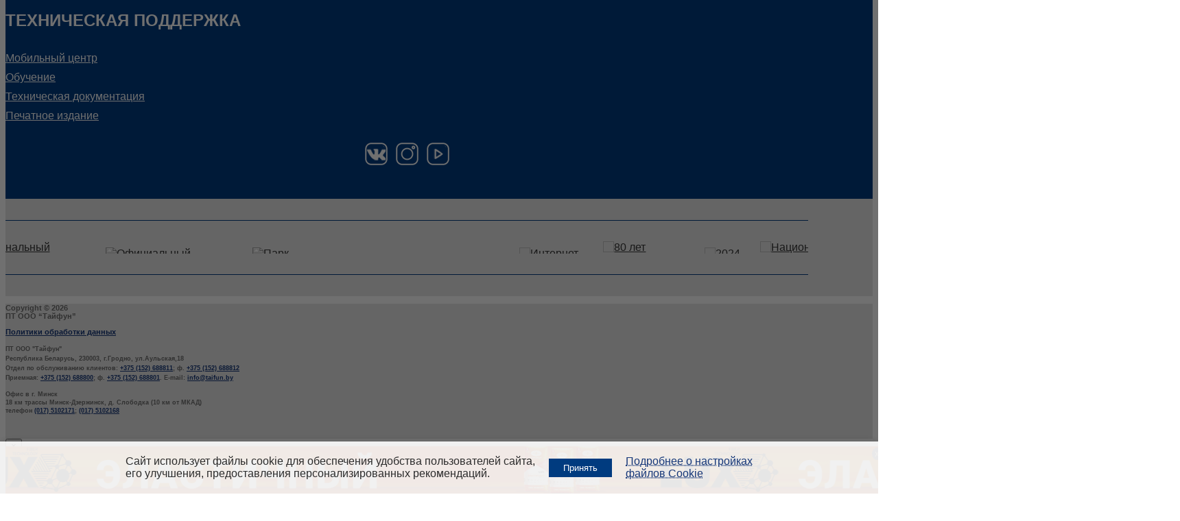

--- FILE ---
content_type: text/html; charset=UTF-8
request_url: https://www.taifun.by/news/aktsiya-v-programme-quot-master-klub-quot-quot-super-papa-i-mama-quot/
body_size: 16291
content:
<!DOCTYPE html>
<html lang="ru">
<head>
	<meta http-equiv="X-UA-Compatible" content="IE=edge" />
	<title>Акция в программе &quot;Мастер Клуб&quot; &quot;Super папа и мама&quot;</title>
	<meta http-equiv="X-UA-Compatible" content="IE=edge">
	<meta name="viewport" content="width=device-width, initial-scale=1.0">
	<meta name="keywords" content="новости, тайфун, официальный сайт, мастер клуб, Акция в программе &amp;quot;Мастер Клуб&amp;quot; &amp;quot;Super папа и мама&amp;quot;" />
	<meta name="description" content="Ну вот и заканчивается самая беззаботная пора года для школьников, но «Мастер Клуб» решил сделать сюрприз! Дорогой участник программы «Мастер Клуб», а ты сделал сюрприз своему ребенку?
" />

	<link rel="canonical" href="https://www.taifun.by/news/aktsiya-v-programme-quot-master-klub-quot-quot-super-papa-i-mama-quot/" />
	<meta property="og:image" content="/bitrix/templates/taifun_new/images/taifun_og_image.jpg" />

	<link rel="shortcut icon" type="image/png" href="/favicon.png"/>
	<link rel="shortcut icon" href="/favicon.ico" type="image/x-icon">
		<link rel="stylesheet" href="/bitrix/css/main/bootstrap.min.css?v=3.3.7">
	
			<link rel="stylesheet" href="/bitrix/templates/taifun_new/styles/owl.carousel.min.css">
		<link rel="stylesheet" href="/bitrix/templates/taifun_new/styles/owl.theme.default.css">
		<link rel="stylesheet" href="/bitrix/templates/taifun_new/styles/style.min.css?v=0.43">

		<script data-skip-moving="true">(function(w, d, n) {var cl = "bx-core";var ht = d.documentElement;var htc = ht ? ht.className : undefined;if (htc === undefined || htc.indexOf(cl) !== -1){return;}var ua = n.userAgent;if (/(iPad;)|(iPhone;)/i.test(ua)){cl += " bx-ios";}else if (/Windows/i.test(ua)){cl += ' bx-win';}else if (/Macintosh/i.test(ua)){cl += " bx-mac";}else if (/Linux/i.test(ua) && !/Android/i.test(ua)){cl += " bx-linux";}else if (/Android/i.test(ua)){cl += " bx-android";}cl += (/(ipad|iphone|android|mobile|touch)/i.test(ua) ? " bx-touch" : " bx-no-touch");cl += w.devicePixelRatio && w.devicePixelRatio >= 2? " bx-retina": " bx-no-retina";if (/AppleWebKit/.test(ua)){cl += " bx-chrome";}else if (/Opera/.test(ua)){cl += " bx-opera";}else if (/Firefox/.test(ua)){cl += " bx-firefox";}ht.className = htc ? htc + " " + cl : cl;})(window, document, navigator);</script>

<link href="/bitrix/js/ui/design-tokens/dist/ui.design-tokens.min.css?173934718123463" type="text/css"  rel="stylesheet" />
<link href="/bitrix/cache/css/s1/taifun_new/page_f6571e8d9b7321bf3a7103d977799991/page_f6571e8d9b7321bf3a7103d977799991_v1.css?1763543791411" type="text/css"  rel="stylesheet" />
<link href="/bitrix/cache/css/s1/taifun_new/template_15e65b76e6d03c96165d140145d68f45/template_15e65b76e6d03c96165d140145d68f45_v1.css?176354573418510" type="text/css"  data-template-style="true" rel="stylesheet" />
<link href="/bitrix/panel/main/popup.min.css?168777800620774" type="text/css"  data-template-style="true"  rel="stylesheet" />
	
   <!-- NT -->
	<script data-skip-moving="true">(function(w,d,s,l,i){w[l]=w[l]||[];w[l].push({'gtm.start':
	new Date().getTime(),event:'gtm.js'});var f=d.getElementsByTagName(s)[0],
	j=d.createElement(s),dl=l!='dataLayer'?'&l='+l:'';j.async=true;j.src=
	'https://www.googletagmanager.com/gtm.js?id='+i+dl;f.parentNode.insertBefore(j,f);
	})(window,document,'script','dataLayer','GTM-M2C2M457');</script>
	<!-- End NT -->
	<!-- <style>
	@media (min-width: 872px) {
			ul.header__list > li:last-child:not(.with_dropdown) > a {
			background: url('/upload/medialibrary/101/g1rqppw7lg8nq6a3h0w1w7680eo20rgf.png') no-repeat;
			display: inline-block;
			background-size: contain;
			width: 150px;
			height: 50px;
			position: absolute;
			top: -15px;
			left: 10px;
			z-index: 9999;
		}
		
		.header__list li:last-child a:hover {
			opacity: .8;
		}
	}
	</style> -->	
</head>
<body  class="news">

	<!-- NT (noscript) -->
	<noscript><iframe src="https://www.googletagmanager.com/ns.html?id=GTM-M2C2M457"
	height="0" width="0" style="display:none;visibility:hidden"></iframe></noscript>
	<!-- End NT (noscript) -->

	<div id="scroller"></div>
		<div class="wrapper">
			<div id="panel"></div>
			<header class="header">

			<div class="container">
<div class="absolute-nav">
				<div class="row">
					<div class="col-lg-3 header__left"><a class="logo" href="https://www.taifun.by/"></a></div>
	                <div class="col-lg-9 header__right">
	                	<div class="row">
	                		<div class="col-xs-12 col-sm-5 col-md-6">
			                    <div class="c-hamburger c-hamburger--htx">
			                        <span>Мобильное меню</span>
			                    </div>
								<style>
	/*html .header__list .open > a{
	background-color: #003b7f;
	border-color: #337ab7;
	color: white;
}*/
</style>
<ul class="header__list">
	

	
	
					<li class="with_dropdown"><a href="/about/">О компании</a>
				<ul class="top_dropdown">
		
	
	
	

	
	
		
							<li><a href="/about/cennosti/">Миссия и ценности ПТ ООО "ТАЙФУН</a></li>
						
		
	
	
	

	
	
		
							<li><a href="/about/history/">История фирмы</a></li>
						
		
	
	
	

	
	
		
							<li><a href="/about/vacancies">Вакансии</a></li>
						
		
	
	
	

			</ul></li>	
	
		
							<li><a href="/maps/">Где купить</a></li>
						
		
	
	
	

	
	
					<li class="with_dropdown"><a href="/contacts/">Контакты</a>
				<ul class="top_dropdown">
		
	
	
	

	
	
		
							<li><a href="/contacts/328/">Приемная</a></li>
						
		
	
	
	

	
	
		
							<li><a href="/contacts/330/">Отдел продаж</a></li>
						
		
	
	
	

	
	
		
							<li><a href="/contacts/348/">Техническая поддержка и мобильные центры</a></li>
						
		
	
	

	</ul></li>
</ul>
							</div>
							<div class="col-xs-12 col-sm-4 col-md-4">
								<div class="header__search">
									<div сlass="title-search">
		<button type="button" class="search-btn btn btn-primary btn-lg" data-toggle="modal" data-target="#flipFlop"></button>
	</div>
	<div id="title-search" class="hidden">
		<form action="/search/index.php">
			<div class="bx-input-group">
				<input id="title-search-input" type="text" autofocus placeholder="Поиск по сайту" name="q" value="" autocomplete="off" class="bx-form-control"/>
				<!-- <span class="bx-input-group-btn">
					<button class="" type="submit" name="s"></button>
					
				</span> -->
			</div>
			<div class="title-search-result"></div>
		</form>
	</div>
								</div>
							</div>
							<div class="col-xs-12 col-sm-3 col-md-2">
			                    <div class="links social">
									<a class="vk" href="https://vk.com/taifun_by" target="_blank"></a>
									<a class="inst" href="https://www.instagram.com/taifun.by/" target="_blank"></a>
									<a class="yt" href="https://www.youtube.com/channel/UCq1fV_GJmR3ow16mHeoWv2g/featured" target="_blank"></a>
			                    </div>
			                </div>
	                	</div>	
	                </div>
				</div>
				<div class="mobile-left-menu">
						<div class="mobile-left-menu-block">
	<button type="button" class="navigation">МЕНЮ</button>
	<ul class="mobile-left-nav">
		<li class="first-line">
			<a href="/catalog/">КАТАЛОГ ПРОДУКТОВ</a>
			<div class="slider__nav frst">
	<div class="row">
		<div class="col-lg-3">
			<h6><a href="/catalog/taifun/fuga-i-germetik/">Фуга и герметик</a></h6>
			<h6><a href="/catalog/taifun/termostoykie-smesi/">Термостойкие смеси</a></h6>
			<h6><a href="/catalog/taifun/tsement-izvest-mel-gips/">Цемент, известь, мел, гипс</a></h6>
			<h6><a href="/catalog/taifun/agroperlit-lux/">Агроперлит LUX</a></h6>
		</div>
		   		   		  <div class="col-lg-3"><h6><a href="/catalog/taifun/klei-dlya-oblitsovki-i-fuga/">Клеевые составы</a></h6>
			<ul>			<li><a href="/catalog/taifun/klei-dlya-oblitsovki-i-fuga/klei-dlya-plitki/">Клеи для плитки</a></li>
		   			<li><a href="/catalog/taifun/klei-dlya-oblitsovki-i-fuga/klei-dlya-steklokhosta-i-steklotkanevykh-oboev/">Клеи для стеклохоста и стеклотканевых обоев</a></li>
		   			<li><a href="/catalog/taifun/klei-dlya-oblitsovki-i-fuga/klei-dlya-gkl-i-gvl/">Клеи для ГКЛ и ГВЛ</a></li>
		   		   </ul>
		   		  </div>
				   		   		  <div class="col-lg-3"><h6><a href="/catalog/taifun/smesi-dlya-kladochnykh-rabot/">Смеси для кладочных работ</a></h6>
			<ul>			<li><a href="/catalog/taifun/smesi-dlya-kladochnykh-rabot/iz-blokov/">Кладка из блоков</a></li>
		   			<li><a href="/catalog/taifun/smesi-dlya-kladochnykh-rabot/iz-kirpicha-i-kamnya/">Кладка из кирпича и камня</a></li>
		   		   </ul>
		   		  </div>
				   		  <div class="col-lg-3"><h6><a href="/catalog/taifun/shpatlevki/">Шпатлевки</a></h6>
			<ul>			<li><a href="/catalog/taifun/shpatlevki/tsementnye/">Цементные</a></li>
		   			<li><a href="/catalog/taifun/shpatlevki/gipsovye/">Гипсовые</a></li>
		   			<li><a href="/catalog/taifun/shpatlevki/polimernye/">Полимерные</a></li>
		   		   </ul>
		   		  </div>
				   		  <div class="col-lg-3"><h6><a href="/catalog/taifun/shtukaturnye-smesi-dekorativnye/">Штукатурные смеси декоративные</a></h6>
			<ul>			<li><a href="/catalog/taifun/shtukaturnye-smesi-dekorativnye/polimer-mineralnye/">Полимерминеральные</a></li>
		   			<li><a href="/catalog/taifun/shtukaturnye-smesi-dekorativnye/polimernie/">Полимерные</a></li>
		   		   </ul>
		   		  </div>
				   		  <div class="col-lg-3"><h6><a href="/catalog/taifun/shtukaturnye-smesi-vyravnivayushchie/">Штукатурные смеси выравнивающие</a></h6>
			<ul>			<li><a href="/catalog/taifun/shtukaturnye-smesi-vyravnivayushchie/gipsovo-tsementnye-/">Гипсово-цементные </a></li>
		   			<li><a href="/catalog/taifun/shtukaturnye-smesi-vyravnivayushchie/tsementnie/">Цементные</a></li>
		   			<li><a href="/catalog/taifun/shtukaturnye-smesi-vyravnivayushchie/gipsovie/">Гипсовые</a></li>
		   		   </ul>
		   		  </div>
				   		  <div class="col-lg-3"><h6><a href="/catalog/taifun/smesi-dlya-ustroystva-pola/">Смеси для устройства пола</a></h6>
			<ul>			<li><a href="/catalog/taifun/smesi-dlya-ustroystva-pola/samoniveliruyushchie-styazhki/">Самонивелирующие стяжки</a></li>
		   			<li><a href="/catalog/taifun/smesi-dlya-ustroystva-pola/vyravnivayushchie-styazhki/">Выравнивающие стяжки</a></li>
		   		   </ul>
		   		  </div>
				   		  <div class="col-lg-3"><h6><a href="/catalog/taifun/smesi-dlya-ustroystva-gidroizolyatsii/">Гидроизоляции</a></h6>
			<ul>			<li><a href="/catalog/taifun/smesi-dlya-ustroystva-gidroizolyatsii/odnokomponentnye/">Однокомпонентные</a></li>
		   			<li><a href="/catalog/taifun/smesi-dlya-ustroystva-gidroizolyatsii/dvukhkomponentnye/">Двухкомпонентные</a></li>
		   			<li><a href="/catalog/taifun/smesi-dlya-ustroystva-gidroizolyatsii/lenta-gidroizolyatsionnaya/">Лента гидроизоляционная</a></li>
		   		   </ul>
		   		  </div>
				   		  <div class="col-lg-3"><h6><a href="/catalog/taifun/gruntovki/">Грунтовки</a></h6>
			<ul>			<li><a href="/catalog/taifun/gruntovki/ukreplyayushchie/">Укрепляющие</a></li>
		   			<li><a href="/catalog/taifun/gruntovki/adgezionnye-gruntovki/">Адгезионные грунтовки</a></li>
		   			<li><a href="/catalog/taifun/gruntovki/preparaty-gidrofobiziruyushchie-i-protivogribkovye/">Препараты гидрофобизирующие и противогрибковые</a></li>
		   		   </ul>
		   		  </div>
				   		  <div class="col-lg-3"><h6><a href="/catalog/taifun/kraska/">Краски</a></h6>
			<ul>			<li><a href="/catalog/taifun/kraska/fasadnaya/">Фасадная</a></li>
		   			<li><a href="/catalog/taifun/kraska/interernaya/">Интерьерная</a></li>
		   		   </ul>
		   		  </div>
				   		  <div class="col-lg-3"><h6><a href="/catalog/taifun/sistemy/">Системы</a></h6>
			<ul>			<li><a href="/catalog/taifun/sistemy/sistemy-utepleniya-tayfun/">Системы утепления &quot;Тайфун&quot;</a></li>
		   			<li><a href="/catalog/taifun/sistemy/sistema-remonta-zh-b-konstruktsiy/">Система ремонта ж/б конструкций</a></li>
		   			<li><a href="/catalog/taifun/sistemy/sistemy-dlya-restovratsii-zolotoy-vek/">Системы для реставрации &quot;Золотой Век&quot;</a></li>
		   		   </ul>
		   		  </div>
				   		   		   		   		  <div class="col-lg-3"><h6><a href="/catalog/taifun/krovelnye-materialy-izolux/">Кровельные материалы &quot;IzoLUX&quot;</a></h6>
			<ul>			<li><a href="/catalog/taifun/krovelnye-materialy-izolux/naplavlyaemye/">Рулонные наплавляемые</a></li>
		   			<li><a href="/catalog/taifun/krovelnye-materialy-izolux/traditsionnye/">Рулонные традиционные</a></li>
		   			<li><a href="/catalog/taifun/krovelnye-materialy-izolux/mastiki/">Мастики и праймеры</a></li>
		   		   </ul>
		   		  </div>
				</div>
</div>		</li>
		<li class="first-line">
			<a href="/solutions/">СИСТЕМНЫЕ РЕШЕНИЯ</a>
			<div class="slider__nav second__nav">
	<div class="row">
	<div class="col-lg-3"><h6><a href="/solutions/318/">Системы применения клеев для облицовки</a></h6>
							<ul>
									<li><a href="/solutions/318/">Облицовка невпитывающих оснований во влажных и мокрых помещениях</a></li>
									<li><a href="/solutions/318/">Выравнивание впитывающих оснований гипсокартонными плитами</a></li>
									<li><a href="/solutions/318/">Облицовка плиткой</a></li>
									<li><a href="/solutions/318/">Выравнивание невпитывающих оснований гипсокартонными плитами</a></li>
									<li><a href="/solutions/318/">Облицовка впитывающих оснований во влажных и мокрых помещениях</a></li>
								</ul>
			  
	  </div>
	<div class="col-lg-3"><h6><a href="/solutions/319/">Системы отделки внутри помещений </a></h6>
							<ul>
									<li><a href="/solutions/319/">Выравнивание и отделка впитывающих оснований внутри зданий</a></li>
									<li><a href="/solutions/319/">Выравнивание и отделка невпитывающих оснований внутри зданий</a></li>
									<li><a href="/solutions/319/">Выравнивание и отделка невпитывающих оснований во влажных помещениях внутри зданий</a></li>
								</ul>
			  
	  </div>
	<div class="col-lg-3"><h6><a href="/solutions/463/">Системы отделки снаружи помещений</a></h6>
							<ul>
									<li><a href="/solutions/463/">Выравнивание и отделка невпитывающих оснований снаружи зданий</a></li>
									<li><a href="/solutions/463/">Выравнивание и отделка впитывающих оснований снаружи зданий</a></li>
								</ul>
			  
	  </div>
	<div class="col-lg-3"><h6><a href="/solutions/320/">Системы устройства гидроизоляции</a></h6>
							<ul>
									<li><a href="/solutions/320/">Гидроизоляция железобетонной чаши бассейна с последующей облицовкой</a></li>
									<li><a href="/solutions/320/">Система напольных слоев с теплоизоляцией</a></li>
									<li><a href="/solutions/320/">Гидроизоляция фундаментов</a></li>
								</ul>
			  
	  </div>
	<div class="col-lg-3"><h6><a href="/solutions/321/">Системы устройства пирога пола</a></h6>
							<ul>
									<li><a href="/solutions/321/">Состав пола в сухих помещениях</a></li>
									<li><a href="/solutions/321/">Состав пола по грунту</a></li>
									<li><a href="/solutions/321/">Сечение напольных слоев при устройстве теплого пола</a></li>
								</ul>
			  
	  </div>
	<div class="col-lg-3"><h6><a href="/solutions/322/">Системы утепления зданий и сооружений методом &quot;Тайфун&quot;</a></h6>
							<ul>
									<li><a href="/solutions/322/">СИСТЕМЫ УТЕПЛЕНИЯ</a></li>
								</ul>
			  
	  </div>
	<div class="col-lg-3"><h6><a href="/solutions/323/">Системы утепления трубопроводов</a></h6>
							<ul>
									<li><a href="/solutions/323/">Система теплоизоляции с минеральной ватой</a></li>
									<li><a href="/solutions/323/">Сиситема теплоизоляционного слоя из скорлупы и пенополиуритана</a></li>
								</ul>
			  
	  </div>
	<div class="col-lg-3"><h6><a href="/solutions/324/">Системы ремонта ж/б конструкций</a></h6>
							<ul>
									<li><a href="/solutions/324/">Ремонт и восстановление ж/б конструкций</a></li>
								</ul>
			  
	  </div>
	<div class="col-lg-3"><h6><a href="/solutions/425/">Балконы и террасы</a></h6>
							<ul>
									<li><a href="/solutions/425/">Балконы и террасы</a></li>
									<li><a href="/solutions/425/">Неутепляемый балкон. Плита с разуклонкой</a></li>
									<li><a href="/solutions/425/">Терраса над отапливаемым помещением. Рядовой участок</a></li>
								</ul>
			  
	  </div>
		</div>
<style>
.second__nav .col-lg-3 {
    min-height: 185px;
}
</style>
</div>		</li>
		<li class="first-line">
			<a href="/mobile/">ТЕХНИЧЕСКАЯ ПОДДЕРЖКА</a>
			<div class="slider__nav">
	<div class="row text-center">
	  
	  
		<div class="col-lg-3"><h6><a href="/dop/dokumentatsiya-tekhnicheskaya/">ДОКУМЕНТАЦИЯ ТЕХНИЧЕСКАЯ</a></h6></div>
		<div class="col-lg-3"><h6><a href="/mobile/">МОБИЛЬНЫЙ ЦЕНТР</a></h6></div>
		<div class="col-lg-3"><h6><a href="/seminar/">КАЛЕНДАРЬ СОБЫТИЙ</a></h6></div>
		<div class="col-lg-3">
			<h6><a href="/contacts/tekhnicheskaya-podderzhka-i-mobilnye-tsentry/">КОНТАКТЫ</a></h6>
		</div>	  
	  </div>
</div>
		</li>
		<!-- <li class="first-line">
			<a href="/dop/">ДЛЯ СКАЧИВАНИЯ</a>
			<div class="slider__nav">
    <div class="row text-center">
    	<div class="col-lg-3"><h6><a href="/master/rules/">ПРАВИЛА ПРОГРАММЫ</a></h6></div>
    	<div class="col-lg-3"><h6><a href="/master/register/">РЕГИСТРАЦИЯ</a></h6></div>
    	<div class="col-lg-3"><h6><a href="/master/catalog/">КАТАЛОГ ПОДАРКОВ</a></h6></div>
    	<div class="col-lg-3"><h6><a href="/master/news/">НОВОСТИ “МАСТЕР КЛУБ”</a></h6></div>
    </div>
</div>		</li> -->
		<li class="first-line">
			<a href="/master/">МАСТЕР КЛУБ</a>
			<div class="slider__nav">
        <div class="row">
          <div class="col-lg-3"><h6>Мастер клуб</h6>
            <ul>
              <li><a href="/master/rules/">Правила программы</a></li>
              <li><a href="/master/register/">Регистрация</a></li>
              <li><a href="/master/catalog/">Каталог подарков</a></li>
              <li><a href="/master/news/">Новости программы “Мастер Клуб”</a></li>
            </ul>
          </div>
        </div>
      </div>
		</li>
	</ul>
</div>				</div>
				<nav class="navbar navbar-default">
					<div class="navbar-header">
						<button class="navbar-toggle collapsed" type="button" data-toggle="collapse"
								data-target="#bs-example-navbar-collapse-1" aria-expanded="false"><span
								class="icon-bar"></span><span class="icon-bar"></span><span class="icon-bar"></span>
						</button>
					</div>
					<div class="collapse navbar-collapse" id="bs-example-navbar-collapse-1">
						<ul class="nav navbar-nav nav-tabs nav-justified main-page">
							<li class="active"><a href="/catalog/">КАТАЛОГ ПРОДУКТОВ</a></li>
							<li><a href="/solutions/">СИСТЕМНЫЕ РЕШЕНИЯ</a></li>
							<li><a href="/mobile/">ТЕХНИЧЕСКАЯ ПОДДЕРЖКА</a></li>
							<!-- <li><a href="/dop/">ДЛЯ СКАЧИВАНИЯ</a></li> -->
							<li><a href="/master/">МАСТЕР КЛУБ</a></li>
						</ul>
					</div>
				<div  style='display:none;' class="owl-navcar owl-carousel owl-theme carousel1">
						<div class="slider__nav frst">
	<div class="row">
		<div class="col-lg-3">
			<h6><a href="/catalog/taifun/fuga-i-germetik/">Фуга и герметик</a></h6>
			<h6><a href="/catalog/taifun/termostoykie-smesi/">Термостойкие смеси</a></h6>
			<h6><a href="/catalog/taifun/tsement-izvest-mel-gips/">Цемент, известь, мел, гипс</a></h6>
			<h6><a href="/catalog/taifun/agroperlit-lux/">Агроперлит LUX</a></h6>
		</div>
		   		   		  <div class="col-lg-3"><h6><a href="/catalog/taifun/klei-dlya-oblitsovki-i-fuga/">Клеевые составы</a></h6>
			<ul>			<li><a href="/catalog/taifun/klei-dlya-oblitsovki-i-fuga/klei-dlya-plitki/">Клеи для плитки</a></li>
		   			<li><a href="/catalog/taifun/klei-dlya-oblitsovki-i-fuga/klei-dlya-steklokhosta-i-steklotkanevykh-oboev/">Клеи для стеклохоста и стеклотканевых обоев</a></li>
		   			<li><a href="/catalog/taifun/klei-dlya-oblitsovki-i-fuga/klei-dlya-gkl-i-gvl/">Клеи для ГКЛ и ГВЛ</a></li>
		   		   </ul>
		   		  </div>
				   		   		  <div class="col-lg-3"><h6><a href="/catalog/taifun/smesi-dlya-kladochnykh-rabot/">Смеси для кладочных работ</a></h6>
			<ul>			<li><a href="/catalog/taifun/smesi-dlya-kladochnykh-rabot/iz-blokov/">Кладка из блоков</a></li>
		   			<li><a href="/catalog/taifun/smesi-dlya-kladochnykh-rabot/iz-kirpicha-i-kamnya/">Кладка из кирпича и камня</a></li>
		   		   </ul>
		   		  </div>
				   		  <div class="col-lg-3"><h6><a href="/catalog/taifun/shpatlevki/">Шпатлевки</a></h6>
			<ul>			<li><a href="/catalog/taifun/shpatlevki/tsementnye/">Цементные</a></li>
		   			<li><a href="/catalog/taifun/shpatlevki/gipsovye/">Гипсовые</a></li>
		   			<li><a href="/catalog/taifun/shpatlevki/polimernye/">Полимерные</a></li>
		   		   </ul>
		   		  </div>
				   		  <div class="col-lg-3"><h6><a href="/catalog/taifun/shtukaturnye-smesi-dekorativnye/">Штукатурные смеси декоративные</a></h6>
			<ul>			<li><a href="/catalog/taifun/shtukaturnye-smesi-dekorativnye/polimer-mineralnye/">Полимерминеральные</a></li>
		   			<li><a href="/catalog/taifun/shtukaturnye-smesi-dekorativnye/polimernie/">Полимерные</a></li>
		   		   </ul>
		   		  </div>
				   		  <div class="col-lg-3"><h6><a href="/catalog/taifun/shtukaturnye-smesi-vyravnivayushchie/">Штукатурные смеси выравнивающие</a></h6>
			<ul>			<li><a href="/catalog/taifun/shtukaturnye-smesi-vyravnivayushchie/gipsovo-tsementnye-/">Гипсово-цементные </a></li>
		   			<li><a href="/catalog/taifun/shtukaturnye-smesi-vyravnivayushchie/tsementnie/">Цементные</a></li>
		   			<li><a href="/catalog/taifun/shtukaturnye-smesi-vyravnivayushchie/gipsovie/">Гипсовые</a></li>
		   		   </ul>
		   		  </div>
				   		  <div class="col-lg-3"><h6><a href="/catalog/taifun/smesi-dlya-ustroystva-pola/">Смеси для устройства пола</a></h6>
			<ul>			<li><a href="/catalog/taifun/smesi-dlya-ustroystva-pola/samoniveliruyushchie-styazhki/">Самонивелирующие стяжки</a></li>
		   			<li><a href="/catalog/taifun/smesi-dlya-ustroystva-pola/vyravnivayushchie-styazhki/">Выравнивающие стяжки</a></li>
		   		   </ul>
		   		  </div>
				   		  <div class="col-lg-3"><h6><a href="/catalog/taifun/smesi-dlya-ustroystva-gidroizolyatsii/">Гидроизоляции</a></h6>
			<ul>			<li><a href="/catalog/taifun/smesi-dlya-ustroystva-gidroizolyatsii/odnokomponentnye/">Однокомпонентные</a></li>
		   			<li><a href="/catalog/taifun/smesi-dlya-ustroystva-gidroizolyatsii/dvukhkomponentnye/">Двухкомпонентные</a></li>
		   			<li><a href="/catalog/taifun/smesi-dlya-ustroystva-gidroizolyatsii/lenta-gidroizolyatsionnaya/">Лента гидроизоляционная</a></li>
		   		   </ul>
		   		  </div>
				   		  <div class="col-lg-3"><h6><a href="/catalog/taifun/gruntovki/">Грунтовки</a></h6>
			<ul>			<li><a href="/catalog/taifun/gruntovki/ukreplyayushchie/">Укрепляющие</a></li>
		   			<li><a href="/catalog/taifun/gruntovki/adgezionnye-gruntovki/">Адгезионные грунтовки</a></li>
		   			<li><a href="/catalog/taifun/gruntovki/preparaty-gidrofobiziruyushchie-i-protivogribkovye/">Препараты гидрофобизирующие и противогрибковые</a></li>
		   		   </ul>
		   		  </div>
				   		  <div class="col-lg-3"><h6><a href="/catalog/taifun/kraska/">Краски</a></h6>
			<ul>			<li><a href="/catalog/taifun/kraska/fasadnaya/">Фасадная</a></li>
		   			<li><a href="/catalog/taifun/kraska/interernaya/">Интерьерная</a></li>
		   		   </ul>
		   		  </div>
				   		  <div class="col-lg-3"><h6><a href="/catalog/taifun/sistemy/">Системы</a></h6>
			<ul>			<li><a href="/catalog/taifun/sistemy/sistemy-utepleniya-tayfun/">Системы утепления &quot;Тайфун&quot;</a></li>
		   			<li><a href="/catalog/taifun/sistemy/sistema-remonta-zh-b-konstruktsiy/">Система ремонта ж/б конструкций</a></li>
		   			<li><a href="/catalog/taifun/sistemy/sistemy-dlya-restovratsii-zolotoy-vek/">Системы для реставрации &quot;Золотой Век&quot;</a></li>
		   		   </ul>
		   		  </div>
				   		   		   		   		  <div class="col-lg-3"><h6><a href="/catalog/taifun/krovelnye-materialy-izolux/">Кровельные материалы &quot;IzoLUX&quot;</a></h6>
			<ul>			<li><a href="/catalog/taifun/krovelnye-materialy-izolux/naplavlyaemye/">Рулонные наплавляемые</a></li>
		   			<li><a href="/catalog/taifun/krovelnye-materialy-izolux/traditsionnye/">Рулонные традиционные</a></li>
		   			<li><a href="/catalog/taifun/krovelnye-materialy-izolux/mastiki/">Мастики и праймеры</a></li>
		   		   </ul>
		   		  </div>
				</div>
</div>					<div class="slider__nav second__nav">
	<div class="row">
	<div class="col-lg-3"><h6><a href="/solutions/318/">Системы применения клеев для облицовки</a></h6>
							<ul>
									<li><a href="/solutions/318/">Облицовка невпитывающих оснований во влажных и мокрых помещениях</a></li>
									<li><a href="/solutions/318/">Выравнивание впитывающих оснований гипсокартонными плитами</a></li>
									<li><a href="/solutions/318/">Облицовка плиткой</a></li>
									<li><a href="/solutions/318/">Выравнивание невпитывающих оснований гипсокартонными плитами</a></li>
									<li><a href="/solutions/318/">Облицовка впитывающих оснований во влажных и мокрых помещениях</a></li>
								</ul>
			  
	  </div>
	<div class="col-lg-3"><h6><a href="/solutions/319/">Системы отделки внутри помещений </a></h6>
							<ul>
									<li><a href="/solutions/319/">Выравнивание и отделка впитывающих оснований внутри зданий</a></li>
									<li><a href="/solutions/319/">Выравнивание и отделка невпитывающих оснований внутри зданий</a></li>
									<li><a href="/solutions/319/">Выравнивание и отделка невпитывающих оснований во влажных помещениях внутри зданий</a></li>
								</ul>
			  
	  </div>
	<div class="col-lg-3"><h6><a href="/solutions/463/">Системы отделки снаружи помещений</a></h6>
							<ul>
									<li><a href="/solutions/463/">Выравнивание и отделка невпитывающих оснований снаружи зданий</a></li>
									<li><a href="/solutions/463/">Выравнивание и отделка впитывающих оснований снаружи зданий</a></li>
								</ul>
			  
	  </div>
	<div class="col-lg-3"><h6><a href="/solutions/320/">Системы устройства гидроизоляции</a></h6>
							<ul>
									<li><a href="/solutions/320/">Гидроизоляция железобетонной чаши бассейна с последующей облицовкой</a></li>
									<li><a href="/solutions/320/">Система напольных слоев с теплоизоляцией</a></li>
									<li><a href="/solutions/320/">Гидроизоляция фундаментов</a></li>
								</ul>
			  
	  </div>
	<div class="col-lg-3"><h6><a href="/solutions/321/">Системы устройства пирога пола</a></h6>
							<ul>
									<li><a href="/solutions/321/">Состав пола в сухих помещениях</a></li>
									<li><a href="/solutions/321/">Состав пола по грунту</a></li>
									<li><a href="/solutions/321/">Сечение напольных слоев при устройстве теплого пола</a></li>
								</ul>
			  
	  </div>
	<div class="col-lg-3"><h6><a href="/solutions/322/">Системы утепления зданий и сооружений методом &quot;Тайфун&quot;</a></h6>
							<ul>
									<li><a href="/solutions/322/">СИСТЕМЫ УТЕПЛЕНИЯ</a></li>
								</ul>
			  
	  </div>
	<div class="col-lg-3"><h6><a href="/solutions/323/">Системы утепления трубопроводов</a></h6>
							<ul>
									<li><a href="/solutions/323/">Система теплоизоляции с минеральной ватой</a></li>
									<li><a href="/solutions/323/">Сиситема теплоизоляционного слоя из скорлупы и пенополиуритана</a></li>
								</ul>
			  
	  </div>
	<div class="col-lg-3"><h6><a href="/solutions/324/">Системы ремонта ж/б конструкций</a></h6>
							<ul>
									<li><a href="/solutions/324/">Ремонт и восстановление ж/б конструкций</a></li>
								</ul>
			  
	  </div>
	<div class="col-lg-3"><h6><a href="/solutions/425/">Балконы и террасы</a></h6>
							<ul>
									<li><a href="/solutions/425/">Балконы и террасы</a></li>
									<li><a href="/solutions/425/">Неутепляемый балкон. Плита с разуклонкой</a></li>
									<li><a href="/solutions/425/">Терраса над отапливаемым помещением. Рядовой участок</a></li>
								</ul>
			  
	  </div>
		</div>
<style>
.second__nav .col-lg-3 {
    min-height: 185px;
}
</style>
</div>					<div class="slider__nav">
	<div class="row text-center">
	  
	  
		<div class="col-lg-3"><h6><a href="/dop/dokumentatsiya-tekhnicheskaya/">ДОКУМЕНТАЦИЯ ТЕХНИЧЕСКАЯ</a></h6></div>
		<div class="col-lg-3"><h6><a href="/mobile/">МОБИЛЬНЫЙ ЦЕНТР</a></h6></div>
		<div class="col-lg-3"><h6><a href="/seminar/">КАЛЕНДАРЬ СОБЫТИЙ</a></h6></div>
		<div class="col-lg-3">
			<h6><a href="/contacts/tekhnicheskaya-podderzhka-i-mobilnye-tsentry/">КОНТАКТЫ</a></h6>
		</div>	  
	  </div>
</div>
					<div class="slider__nav">
    <div class="row text-center">
    	<div class="col-lg-3"><h6><a href="/master/rules/">ПРАВИЛА ПРОГРАММЫ</a></h6></div>
    	<div class="col-lg-3"><h6><a href="/master/register/">РЕГИСТРАЦИЯ</a></h6></div>
    	<div class="col-lg-3"><h6><a href="/master/catalog/">КАТАЛОГ ПОДАРКОВ</a></h6></div>
    	<div class="col-lg-3"><h6><a href="/master/news/">НОВОСТИ “МАСТЕР КЛУБ”</a></h6></div>
    </div>
</div>
            </div>
				</nav>
        </div>

	

    </header>
                <div style="padding-top:20px" class="content">
        <div class="container">
            <b class="r0 top"></b><p class="breadcrumbs"><a href="/" title="На главную страницу"><img src="/bitrix/templates/taifun_new/images/icon1.png" alt="Главная" width="18" height="16" /></a>&nbsp;&mdash;&nbsp;<a href="/news/" title="Новости компании">Новости компании</a>&nbsp;&mdash;&nbsp;<span>Акция в программе &quot;Мастер Клуб&quot; &quot;Super папа и мама&quot;</span></p><b class="r0 bottom"></b>	</div>
	</div>
    <div class="content">
	<div class="container">
<div class="news-detail row">
			<div class="col-xs-12 col-exs-6 col-sm-6 col-md-7 col-lg-7"> 
			<img
			class="detail_picture"
			border="0"
			src="/upload/iblock/647/6479d95163184eb2ef103f61b14389f3.jpg"
			width="600"
						alt="Акция в программе &quot;Мастер Клуб&quot; &quot;Super папа и мама&quot;"
			title="Акция в программе &quot;Мастер Клуб&quot; &quot;Super папа и мама&quot;"
			/>
		</div>
		<div class="col-xs-12 col-exs-12 col-sm-6 col-md-5 col-lg-5">
			<span class="news-date-time">16.08.2018</span>
				<h1 class="h3">Акция в программе &quot;Мастер Клуб&quot; &quot;Super папа и мама&quot;</h1>
		
			Ну вот и заканчивается самая беззаботная пора года для школьников, но «Мастер Клуб» решил сделать сюрприз! Дорогой участник программы «Мастер Клуб», а ты сделал сюрприз своему ребенку?<br />
Закажи любой подарок из каталога программы и получи скидку -50&#37; от баллов на данные детские подарки.<br />
<br />
Внимание!!! Акция действует до 30 ноября 2018 года либо до исчерпания складских запасов!!!<br />
Все вопросы о проведении акции уточняйте по телефону &#43;375 44 555 9346 &#40;пн-пт 8.30 - 17.00&#41;		</div>
	<div style="clear:both"></div>
	<br />
	<p><a href="/news/">Возврат к списку</a></p>
	</div></div>			</div>
		</section>

		<section class="section color2">
            <div class="container">
                <div class="row">
                    <div class="col-lg-8">
                        <div class="row">
                            <div class="col-lg-4 b-link mt-4">
                            	<h4 class="text-white mb-5">Компания</h4>
                            	<a href="/about/">О нас</a>
                            	<a href="/about/cennosti/">Миссия и ценности</a>
                            	<a href="/contacts/">Контакты</a>
                            	<a href="/news/">Новости</a>
                            </div>
                            <div class="col-lg-4 b-link mt-4">
                            	<h4 class="text-white mb-5">Продукция</h4>
                            	<a href="/catalog/">Каталог продуктов</a>
                            	<a href="/services/">Где купить</a>
                            	<a href="/solutions/">Системные решения</a>
                            	<a href="https://www.youtube.com/c/TaifunBy/" rel="norefferer" target="_blanck">Видео</a>
                            </div>
                            <div class="col-lg-4 b-link mt-4">
                            	<h4 class="text-white mb-5">Техническая поддержка</h4>
                            	<a href="/mobile/">Мобильный центр</a>
                            	<a href="/seminar/">Обучение</a>
                            	<a href="/dop/qwe/">Техническая документация</a>
                            	<a href="/dop/qr/">Печатное издание</a>
                            </div>
                            
                        </div>
                                                <style>
                        	.footer-social .social a {
							    display: inline-block;
							    width: 38px;
							    height: 33px;
							    margin-left: 7px;
							    margin-top: 20px;
							}
                        	.footer-social .social .vk {
							    background: url(/bitrix/templates/taifun_new/images/social-sprite_white.png) 0 0 no-repeat;
							    margin-left: 0;
							}
							.footer-social .social .inst {
							    background: url(/bitrix/templates/taifun_new/images/social-sprite_white.png) -40px 0 no-repeat;
							}
							.footer-social .social .yt {
							    background: url(/bitrix/templates/taifun_new/images/social-sprite_white.png) -77px 0 no-repeat;
							    	margin-left: 2px;
							}
							.footer-social .social a:hover {
							    opacity: .8;
							}
                        </style>		
                        <!-- <div class="col-lg-9 m-link"><a
                                    href="/about/nagradi/">Награды</a><a href="/about/carrier/">Карьера</a></div>
                        <div class="row">
                            <div class="col-lg-3 text-right b-link"><a href="/services/">Где купить</a></div>
                        </div>
                        <div class="row">
                            <div class="col-lg-3 text-right b-link"></div>
                            <div class="col-lg-9 m-link"><a href="/contacts/328/">Приёмная</a><a href="/contacts/330/">Управление продажами</a><a href="/contacts/329/">Сектор маркетинга</a>
							<a href="/contacts/340/">Отдел логистики</a><a href="/contacts/341/">Бухгалтерия</a><a href="/contacts/342/">Отдел снабжения</a><a href="/contacts/347/">Отдел кадров</a></div>
                        </div>
                        <div class="row">
                            <div class="col-lg-3 text-right b-link"><a href="/dop/">Скачать</a></div>
                            <div class="col-lg-9 m-link">
                            	<a href="/dop/">Логотипы</a>
                            	<a href="/dop/qr/">Печатное издание</a>
                            	<a href="/dop/catalogproduktov/">Каталоги продуктов</a>
                            	<a href="/dop/qwe/">Техническая документация</a>
                            	<a href="/dop/praislist/">Прайс-лист</a>
                            	<a href="/solutions/">Системные решения</a>
                            </div>
                        </div>
                        <div class="row">
                            <div class="col-lg-3 text-right b-link"><a href="https://www.youtube.com/c/TaifunBy/" rel="norefferer" target="_blanck">Видео</a></div>
                            <div class="col-lg-9 m-link"><a href="https://www.youtube.com/watch?v=2mtlIwPM1GQ&list=PLzFspPNaBD7NiRx3O2R9yyuFmAlABGr7g">Продукты</a><a href="https://www.youtube.com/watch?v=Ee2GgZUfhxo&list=PLzFspPNaBD7PdcXsPYZZO-PZWG5P2HIn0">Тесты и сравнения клея “LUX
                                plus”</a><a href="https://www.youtube.com/watch?v=nHHHsoHBD98&list=PLzFspPNaBD7Mz6g6ZUBY9AG4MUys-Py4r">Мероприятия</a><a href="https://www.youtube.com/watch?v=SPymGoExuyU&list=PLzFspPNaBD7NCFFzBi9S3YcBhgYmDcSww">Съемочный процесс</a><a
                                    href="https://www.youtube.com/watch?v=AzzlB6rBTYs&list=PLzFspPNaBD7NCwyWNZ2Z6kbnQHVuJXzxf">Реклама</a></div>
                        </div>
                        <div class="row">
                            <div class="col-lg-3 text-right b-link"><a href="/master/">Мастер клуб</a></div>
                            <div class="col-lg-9 m-link"><a href="/master/rules/">Правила программы</a><a href="/master/register/">Регистрация</a>
							<a href="/master/catalog/">Каталог подарков</a><a href="/master/news/">Новости программы “Мастер Клуб”</a></div>
                        </div> -->
                    </div>
                    <div class="col-lg-4 footer-social text-center">
                                            	<div class="links social">
							<a class="vk" href="https://vk.com/taifun_by" target="_blank"></a>
							<a class="inst" href="https://www.instagram.com/taifun.by/" target="_blank"></a>
							<a class="yt" href="https://www.youtube.com/channel/UCq1fV_GJmR3ow16mHeoWv2g/featured" target="_blank"></a>
		                </div>
                    </div>
                </div>
            </div>
        </section>
 
		<section class="section required-resources">
			<div class="container">
                <div class="row">
			<div class="owl-carousel owl-theme carousel-required-resources">
					
		
		
	 	<div class="owl-item rr__box">
			<div class="rr__product">
				<div class="rr__img">
					<a href="https://www.mvd.gov.by/ru/news/7021" target="_blank">
						<img src="/upload/resize_cache/iblock/2c9/110_55_0/6ly9un3hgawvolm9ebq7bihgkfrjg2e6.png" alt="Кибербезопасность">
					</a>
				</div>
			</div>
								</div>
							
		
		
	 	<div class="owl-item rr__box">
			<div class="rr__product">
				<div class="rr__img">
					<a href="https://aor.gov.by/ru/vybory2025-ru" target="_blank">
						<img src="/upload/iblock/f29/3kdbb4426qqjylqvu60hdjbi5k417sxf.jpg" alt="Выборы">
					</a>
				</div>
			</div>
								</div>
							
		
		
	 	<div class="owl-item rr__box">
			<div class="rr__product">
				<div class="rr__img">
					<a href="https://grodno-region.gov.by/ru" target="_blank">
						<img src="/upload/resize_cache/iblock/5bd/110_55_0/13hvc66lhh8tz9oeoixni9r70v9vm7u1.png" alt="Интернет-приемная облисполкома">
					</a>
				</div>
			</div>
								</div>
							
		
		
	 	<div class="owl-item rr__box">
			<div class="rr__product">
				<div class="rr__img">
					<a href="https://grodno-region.gov.by/ru/80_let-ru" target="_blank">
						<img src="/upload/resize_cache/iblock/166/110_55_0/we1lk0xbnpjcd9utv2y22jxos9atg16g.jpg" alt="80 лет освобождения Республики Беларусь">
					</a>
				</div>
			</div>
								</div>
							
		
		
	 	<div class="owl-item rr__box">
			<div class="rr__product">
				<div class="rr__img">
					<a href="https://president.gov.by/ru/documents/ukaz-no-375-ot-27-noyabrya-2023-g" target="_blank">
						<img src="/upload/resize_cache/iblock/bf2/110_55_0/0j7i3lbkpas0ozwlprllef08feakpmdt.jpg" alt="2024 Год качества">
					</a>
				</div>
			</div>
								</div>
							
		
		
	 	<div class="owl-item rr__box">
			<div class="rr__product">
				<div class="rr__img">
					<a href="https://pravo.by/" target="_blank">
						<img src="/upload/resize_cache/iblock/d64/110_55_0/r9a5uk95ph0id7clxhc1tsyxvma9v0d6.png" alt="Национальный правовой Интернет-портал Республики Беларусь">
					</a>
				</div>
			</div>
								</div>
							
		
		
	 	<div class="owl-item rr__box">
			<div class="rr__product">
				<div class="rr__img">
					<a href="https://president.gov.by/ru" target="_blank">
						<img src="/upload/resize_cache/iblock/a26/110_55_0/08u62kwqyi2ubhre6x79e167il4b83yd.jpg" alt="Официальный интернет-портал президента РБ">
					</a>
				</div>
			</div>
								</div>
							
		
		
	 	<div class="owl-item rr__box">
			<div class="rr__product">
				<div class="rr__img">
					<a href="https://grodno-region.gov.by/ru/" target="_blank">
						<img src="/upload/resize_cache/iblock/d37/110_55_0/b6w4o95rdfre4g92mxdsv5ifqbu0wbp6.gif" alt="ГГИК">
					</a>
				</div>
			</div>
								</div>
							
		
		
	 	<div class="owl-item rr__box">
			<div class="rr__product">
				<div class="rr__img">
					<a href="https://oblsport.grodno.by/ru/projects/4554/" target="_blank">
						<img src="/upload/resize_cache/iblock/b66/110_55_0/urhfuw5uy0ayz933290wj0ktn03trcdn.jpg" alt="Парк активного отдыха">
					</a>
				</div>
			</div>
								</div>
							
		
		
	 	<div class="owl-item rr__box">
			<div class="rr__product">
				<div class="rr__img">
					<a href="https://president.gov.by/ru/belarus/society/obedinenija/brsm" target="_blank">
						<img src="/upload/resize_cache/iblock/02f/110_55_0/3toy5ktd8ziei9wt6loggtco4pj5eer1.jpg" alt="БРСМ">
					</a>
				</div>
			</div>
								</div>
			</div>

<style>
.required-resources {
    padding: 1px 0 1px;
    background: #e6e6e6;
}

.required-resources .container:before, section.section.required-resources .container:after {
    content: '';
    display: block;
    width: 100%;
    height: 1px;
    background: #003b80;
    margin: 30px auto 30px;
}
.required-resources .owl-stage {
    display: flex;
    align-items: center;
}
.required-resources img {
    width: 100%;
    -o-object-fit: contain;
    object-fit: contain;
    -webkit-transition: all .3s ease-in-out;
    -o-transition: all .3s ease-in-out;
    transition: all .3s ease-in-out;
    -webkit-filter: grayscale(1);
    filter: grayscale(1)
}
.required-resources a:hover img {
	-webkit-filter: grayscale(0);
    filter: grayscale(0)
}
</style>				</div>
			</div>
		</section>
		
    <footer class="footer">
        <div class="footer__contacts">
            <div class="container">
                <div class="row">
					<div class="col-lg-4">
						<p>
 <strong><span style="font-size: 8pt;">Copyright © 2026&nbsp;</span></strong><b><span style="font-size: 8pt;"> </span></b><b><span style="font-size: 8pt;"> </span></b><br>
 <strong><span style="font-size: 8pt;">ПТ ООО “Тайфун”</span></strong>
</p>
<p>
 <a href="/about/cookies/">Политики обработки данных</a>
</p>					</div>
                    <div class="col-lg-4">
						<p>
 <span style="font-size: 9pt;"><b><span style="font-size: 7pt;">ПТ ООО "Тайфун"</span></b></span><br>
 <span style="font-size: 7pt;"><b> </b></span><span style="font-size: 9pt;"><b><span style="font-size: 7pt;">
	Республика Беларусь, 230003, г.Гродно, ул.Аульская,18</span></b></span><br>
 <span style="font-size: 7pt;"><b> </b></span><span style="font-size: 9pt;"><b><span style="font-size: 7pt;">
	Отдел по обслуживанию клиентов: <a href="tel:+375152688811">+375 (152) 688811</a>; ф. <a href="tel:+375152688812">+375 (152) 688812</a>&nbsp;</span></b></span><br>
 <span style="font-size: 7pt;"><b> </b></span><span style="font-size: 9pt;"><b><span style="font-size: 7pt;">
	Приемная: <a href="tel:+375152688800">+375 (152) 688800</a>; ф. <a href="tel:+375152688801">+375 (152) 688801</a>. E-mail: </span></b></span><a href="mailto:info@taifun.by"><span style="font-size: 9pt;"><b><span style="font-size: 7pt;">info@taifun.by</span></b></span></a>
</p>					</div>
                    <div class="col-lg-4">
						<p>
 <strong><span style="font-size: 7pt;">Офис в г. Минск</span></strong><br>
 <strong><span style="font-size: 7pt;">1</span></strong><strong><span style="font-size: 7pt;">8 км трассы Минск-Дзержинск, д. </span></strong><span style="font-size: 7pt;"><b> Слободка (10 км от МКАД)</b></span><br>
 <span style="font-size: 7pt;"><b>
	телефон <a href="tel:+375175102171">(017) 5102171</a>; <a href="tel:+375175102168">(017) 5102168</a></b></span>
</p>
<p>
</p>					</div>
                </div>
            </div>
        </div>
    </footer>

    <!--<a href="/catalog/taifun/klei-dlya-oblitsovki-i-fuga/klei-dlya-plitki/kleevoy-sostav-povyshennoy-elastichnosti-lux/" target="_blank">-->
<a href="https://youtu.be/I1uSoi5x1V0?si=ZPJbRfuCYHSIO5f9" target="_blank">
	<div class="marquee-infinite hidden" onload="infiniteShow()">
		<button id="marquee-infinite-close" onclick="infiniteHide()">x</button>
    	<div></div>
    	<div></div>
	</div>
</a>
<style>
	.marquee-infinite {
	    width: 100%;
	    position: fixed;
	    bottom: -5px;
	    white-space: nowrap;
	    overflow: hidden;
	    z-index: 99999;
	}

	.marquee-infinite button {
	    position: absolute;
	    right: 2px;
	    top: 2px;
	    padding: 1px 4px 2px 4px;
	    border-radius: 50%;
	    border: unset;
	    background: #003b80;
	    opacity: .7;
	    color: #fff;
	    z-index: 999999999;
	}

	.marquee-infinite button:hover {
		opacity: .9;
	}

	.marquee-infinite div {
	    display: inline-flex;
	    height: 70px;
		/* Ширину задаем исходя из размера картинки умноженное на кол-во больше 
		стандартной ширины экрана (576х4) */
	    width: 2304px;
	    background-image: url("/images/lux_alastic.jpg");
	    animation: marquee-infinite 25s linear infinite;
	    margin-left: -5px
	}

	.marquee-infinite:hover div {
	    animation-play-state: paused;
	}

	@keyframes marquee-infinite {
	    0% {
			transform: translate(0, 0);
		}
		100% {
			transform: translate(-100%, 0);
		}
	}
</style>
	<!-- The modal -->
	<div class="modal fade" id="flipFlop" tabindex="-1" role="dialog" aria-labelledby="modalLabel" aria-hidden="true">
		<div class="modal-dialog" role="document">
			<div class="modal-content">
				<div class="modal-header">
					<button type="button" class="close" data-dismiss="modal" aria-label="Close">
						<span aria-hidden="true">&times;</span>
					</button>
				</div>
				<div id="search-modal-block" class="modal-body header__search">
					
				</div>
				<div class="modal-footer">
					<button type="button" class="btn btn-secondary" data-dismiss="modal">Закрыть</button>
				</div>
			</div>
		</div>
	</div>
    
      			<!-- </div>  -->
  	    <div class="compare_all" style="display: none">
	    <a href="/compare/">В сравнении <span class="compare_all_block">1</span> товар(а)</a>
    </div>
										
		
		
								

	<div itemscope itemtype="http://schema.org/LocalBusiness" style="display: none;" >

			<div itemprop="name">
			ПТ ООО Тайфун		</div>
	
			<div itemprop="description">
			Основная сфера деятельности - создание и выпуск сухих строительных смесей торговых марок «LUX» и «Тайфун Мастер», а также производство кровельных и гидроизоляционных материалов.		</div>
	
		<div itemprop="address" itemscope itemtype="http://schema.org/PostalAddress">
		 			 <div itemprop="postalCode">230003</div>
		 		 			 <div itemprop="addressCountry">Беларусь</div>
		 		 			 <div itemprop="addressRegion">Гродненская область</div>
		 	   		   <div itemprop="addressLocality">Гродно</div>
	   	   		  <div itemprop="streetAddress">ул.Аульская, 18</div>
	   	 </div>
		
		 <div>
		 			 			<span itemprop="telephone">+375 (152) 68-88-11</span>
		 	 </div>
		
			<div>
			<span itemprop="faxNumber">+375 (152) 68-88-12</span>
		</div>
		
			<div>
											<a itemprop="email" href="mailto:info@taifun.by"> info@taifun.by</a>
					</div>
	
			<div>
			<a href="http://https://www.taifun.by" itemprop="url">https://www.taifun.by</a>
		</div>
	
			<div>
            

<div itemscope itemtype="http://schema.org/ImageObject" itemprop="logo" >

			<img src="https://www.taifun.by/bitrix/templates/taifun_new/images/Logo_taifun.svg" itemprop="contentUrl" alt="Логотип" />
	
	<div >

        				<p itemprop="name">Логотип</p>
						
				
		
		
		

	</div>

</div>

		</div>
	
            <div>
                            

<div itemscope itemtype="http://schema.org/ImageObject" itemprop="photo" >

			<img src="https://www.taifun.by/upload/medialibrary/72b/72b15e65d3b6a5035a0da0d2c172a0a3.jpg" itemprop="contentUrl" alt="ПТ ООО &amp;quot;Тайфун&amp;quot; производство и офис Гродно" />
	
	<div >

        				<p itemprop="name">ПТ ООО &amp;quot;Тайфун&amp;quot; производство и офис Гродно</p>
						
				
		
		
		

	</div>

</div>

                            
			<p><b style='color: red;'>ОШИБКА: Не задан URL картинки</b> (заполните свойство <u>Ссылка на картинку</u> или <u>Ссылка на миниатюру</u>)</p>
	

                    </div>
    
	
	<div>
		 			 			<time itemprop="openingHours" datetime="Mo-Fr 9:00&#8722;20:00">С Понедельника по Пятницу 9-20</time>
		 			 , 			<time itemprop="openingHours" datetime="St,Sn">Суббота, Воскресенье круглосуточно</time>
		 	</div>
		
			<div itemprop="geo" itemscope itemtype="http://schema.org/GeoCoordinates">
			<meta itemprop="latitude" content="53.669646" />
			<meta itemprop="longitude" content="23.951906" />
		</div>
	
			<div>
			 <span itemprop="taxID">500586454</span>
		</div>
	
	

	</div>

		

<div id="taifun-cookie"></div>

    <!-- Yandex.Metrika counter -->
        <noscript><div><img src="https://mc.yandex.ru/watch/65011813" style="position:absolute; left:-9999px;" alt="" /></div></noscript>
    <!-- /Yandex.Metrika counter -->
    <!-- Google Tag Manager -->
        <!-- End Google Tag Manager -->
    <!-- Google Tag Manager (noscript) -->
    <noscript><iframe src="https://www.googletagmanager.com/ns.html?id=GTM-W2DW48L"
    height="0" width="0" style="display:none;visibility:hidden"></iframe></noscript>
    <!-- End Google Tag Manager (noscript) -->
	<script>
	// BX.ready(function(){
	// 	new JCTitleSearch({
	// 		'AJAX_PAGE' : '/news/aktsiya-v-programme-quot-master-klub-quot-quot-super-papa-i-mama-quot/',
	// 		'CONTAINER_ID': 'title-search',
	// 		'INPUT_ID': 'title-search-input',
	// 		'MIN_QUERY_LEN': 2
	// 	});
	// });
</script>

<script>
	window.onload = (event) => {
		console.log(document.getElementsByClassName('marquee-infinite'))
		if (getCookie('infiniteHide') == undefined) {
			document.getElementsByClassName('marquee-infinite')[0].classList.remove('hidden');
		}
	}

	function infiniteHide() {
		setCookie('infiniteHide', 'Y', {secure: true, 'max-age': 3600, path: '/'});
		document.getElementsByClassName('marquee-infinite')[0].classList.add('hidden');
	}

	function getCookie(name) {
		let matches = document.cookie.match(new RegExp(
		"(?:^|; )" + name.replace(/([\.$?*|{}\(\)\[\]\\\/\+^])/g, '\\$1') + "=([^;]*)"
		));
		return matches ? decodeURIComponent(matches[1]) : undefined;
	}

	function setCookie(name, value, options = {}) {

		options = {
			path: '/',
			// при необходимости добавьте другие значения по умолчанию
			...options
		};

		if (options.expires instanceof Date) {
			options.expires = options.expires.toUTCString();
		}

		let updatedCookie = encodeURIComponent(name) + "=" + encodeURIComponent(value);

		for (let optionKey in options) {
			updatedCookie += "; " + optionKey;
			let optionValue = options[optionKey];
			if (optionValue !== true) {
				updatedCookie += "=" + optionValue;
			}
		}

		document.cookie = updatedCookie;
	}

	function deleteCookie(name) {
		setCookie(name, "", {
			'max-age': -1
		})
	}
</script>
<script src="/bitrix/templates/taifun_new/scripts/jquery-1.12.4.min.js"></script>
<script src="/bitrix/templates/taifun_new/scripts/bootstrap.min.js?v=3.3.7"></script>
<script src="/bitrix/templates/taifun_new/scripts/owl.carousel.min.js"></script>
<script src="/bitrix/templates/taifun_new/scripts/main.min.js?v=0.2"></script>

<script type="text/javascript" >
       (function(m,e,t,r,i,k,a){m[i]=m[i]||function(){(m[i].a=m[i].a||[]).push(arguments)};
       m[i].l=1*new Date();k=e.createElement(t),a=e.getElementsByTagName(t)[0],k.async=1,k.src=r,a.parentNode.insertBefore(k,a)})
       (window, document, "script", "https://mc.yandex.ru/metrika/tag.js", "ym");
    
       ym(65011813, "init", {
            clickmap:true,
            trackLinks:true,
            accurateTrackBounce:true,
            webvisor:true
       });
    </script>
<script>(function(w,d,s,l,i){w[l]=w[l]||[];w[l].push({'gtm.start':
    new Date().getTime(),event:'gtm.js'});var f=d.getElementsByTagName(s)[0],
    j=d.createElement(s),dl=l!='dataLayer'?'&l='+l:'';j.async=true;j.src=
    'https://www.googletagmanager.com/gtm.js?id='+i+dl;f.parentNode.insertBefore(j,f);
    })(window,document,'script','dataLayer','GTM-W2DW48L');</script>
<script>
document.addEventListener('DOMContentLoaded', function() {
    const messages = {
        TAIFUN_COOKIE_SUBSCRIPTION_TITLE: 'НАСТРОЙТЕ ПАРАМЕТРЫ ИСПОЛЬЗОВАНИЯ ФАЙЛОВ COOKIE',
        TAIFUN_COOKIE_ABOUT: `Вы можете настроить использование каждого типа файлов cookie, за исключением типа «технические/функциональные (обязательные) cookie», без которых невозможно корректное функционирование сайта taifun.by (далее – Сайт).
              <br>
              Сайт запоминает Ваш выбор настроек на 1 год. По окончании этого периода Сайт снова запросит Ваше согласие. Вы вправе изменить свой выбор настроек файлов cookie (в т.ч. отозвать согласие) в любое время в интерфейсе Сайта путем перехода по ссылке в нижней части страницы Сайта «Выбор настроек cookie».
              <br>
              Перед тем как совершить выбор настроек параметров использования файлов cookie Вы можете ознакомиться с <a href="/upload/medialibrary/92a/4unuorqojdajiwkyrosglqvo2e0dxhgk.pdf" data-type="cookie-loyalty" class="agreement" target="_blank">Политикой обработки файлов cookie ПТ ООО «Тайфун»,</a>`,
        TAIFUN_COOKIE_MAIN: `Технические/функциональные (обязательные) cookie-файлы`,
        TAIFUN_COOKIE_MAIN_DESC: `Данный тип cookie-файлов требуется для обеспечения функционирования Сайта, в том числе корректного использования предлагаемых на нем возможностей и услуг, и не подлежит отключению. Эти сookie-файлы не сохраняют какую-либо информацию о пользователе, которая может быть использована в маркетинговых целях или для учета посещаемых сайтов в сети Интернет.`,
        TAIFUN_COOKIE_FUNC: `Аналитические и рекламные cookie-файлы`,
        TAIFUN_COOKIE_FUNC_DESC: `Данные cookie-файлы необходимы в статистических целях, позволяют подсчитывать количество и длительность посещений Сайта, анализировать как посетители используют Сайт, что помогает улучшать его производительность и сделать более удобным для использования. Запретить хранение данного типа cookie-файлов можно непосредственно на Сайте либо в настройках браузера.<br><br>Рекламные cookie-файлы используются для целей маркетинга и улучшения качества рекламы (предоставление более актуального и подходящего контента и персонализированного рекламного материала). Запретить хранение данного типа cookie-файлов можно непосредственно на Сайте либо в настройках браузера.`,
        TAIFUN_COOKIE_FUNC_ALERT: `Отключение аналитических и рекламных cookie-файлов не позволит определять предпочтения пользователей Сайта, в том числе наиболее и наименее популярные страницы и принимать меры по совершенствованию работы Сайта исходя из предпочтений каждого конкретного пользователя.`,
        TAIFUN_COOKIE_LINK: `Выбор настроек cookie`,
        JS_CORE_WINDOW_CANCEL: 'Отменить'
    };

    const cookie_agree = undefined;

    // --- Modal for Detailed Settings ---
    function createSettingsModal() {
        const modalHtml = `
            <div id="modal-cookie-agree" class="cookie-modal-overlay" style="display: none;">
                <div class="cookie-modal-content">
                    <div class="cookie-modal-header">
                        <div class="cookie-modal-title">${messages.TAIFUN_COOKIE_SUBSCRIPTION_TITLE}</div>
                        <button type="button" class="cookie-modal-close">&times;</button>
                    </div>
                    <div class="cookie-modal-body">
                        <div class="cookie-wrap">
                            <div class="cookie-about">
                                <p class="cookie-text">${messages.TAIFUN_COOKIE_ABOUT}</p>
                            </div>
                            <div class="cookie-options">
                                <div class="cookie-option">
                                    <div class="cookie-option-input">
                                        <input id="cookie-main" type="checkbox" name="main" value="true" checked disabled>
                                        <label for="cookie-main">${messages.TAIFUN_COOKIE_MAIN}</label>
                                    </div>
                                    <div class="cookie-option-disc">
                                        <p class="cookie-text">${messages.TAIFUN_COOKIE_MAIN_DESC}</p>
                                    </div>
                                </div>
                                <div class="cookie-option">
                                    <div class="cookie-option-input">
                                        <input id="cookie-func" type="checkbox" name="func" value="true" ${cookie_agree !== undefined && cookie_agree.func === 'false' ? '' : 'checked'}>
                                        <label for="cookie-func">${messages.TAIFUN_COOKIE_FUNC}</label>
                                    </div>
                                    <div class="cookie-option-disc">
                                        <p class="cookie-text">${messages.TAIFUN_COOKIE_FUNC_DESC}</p>
                                    </div>
                                    <div class="cookie-option-alert">
                                        <span class="cookie-text-alert">${messages.TAIFUN_COOKIE_FUNC_ALERT}</span>
                                    </div>
                                </div>
                            </div>
                        </div>
                    </div>
                    <div class="cookie-modal-footer">
                        <button type="button" id="save-btn-cookie" class="ui-btn ui-btn-success cookie-agree-bg">Сохранить мой выбор</button>
                        <button type="button" class="popup-window-button-link-cancel cookie-modal-cancel">${messages.JS_CORE_WINDOW_CANCEL}</button>
                    </div>
                </div>
            </div>`;
        $('body').append(modalHtml);

        const $modal = $('#modal-cookie-agree');
        $modal.on('click', '.cookie-modal-close, .cookie-modal-cancel', function() {
            $modal.fadeOut();
            $('body').css('overflow', 'auto');
        });

        $modal.on('click', '#save-btn-cookie', function() {
            let agrees = {};
            $modal.find('.cookie-option-input input').each(function() {
                agrees[this.name] = this.checked;
            });

            const data = {
                act: 'setcookie',
                acceptCookiesRules: 'accept',
                cookie_agree: agrees,
                time: 60 * 60 * 24 * 30 * 12,
                clearCookie: !agrees.func || !agrees.adv ? ['_ym_uid', '_ym_isad', '_ym_d'] : null
            };

            localStorage.setItem('cookie_agree', JSON.stringify(agrees));
            localStorage.setItem('acceptCookiesRules', 'accept');
            localStorage.setItem('acceptCookiesRulesAt', new Date(new Date().getTime() + 1000 * 60 * 60 * 24 * 365).toISOString());

            location.reload();

            $modal.fadeOut();
            $('body').css('overflow', 'auto');
        });
    }

    // --- Initial Cookie Banner ---
        function createConsentBanner() {
        const bannerHtml = `
            <div id="modal-cookies" class="cookie-banner">
                <div class="cookie-modal-body">
                    <div>Сайт использует файлы cookie для обеспечения удобства пользователей сайта,<br> его улучшения, предоставления персонализированных рекомендаций.</div>
                    <div class="popup-btns">
                        <button class="js-cookie-popup-accept btn-simple btn-micro">
                            <span>Принять</span>
                        </button>
                        <a href="#" class="popup_link popup-link-settings">Подробнее о настройках<br> файлов Cookie</a>
                    </div>
                </div>
            </div>`;
        $('#taifun-cookie').html(bannerHtml).addClass('cookie-overlay');
        $('body').addClass('cookie-overlay');

        if (localStorage.getItem('acceptCookiesRules') && localStorage.getItem('acceptCookiesRulesAt') &&
            Date.now() < Date.parse(localStorage.getItem('acceptCookiesRulesAt'))) {
            closeBanner();
        }
    }

    function closeBanner() {
        $('#modal-cookies').remove();
        $('#taifun-cookie').removeClass('cookie-overlay');
        $('body').removeClass('cookie-overlay');
    }

    $(document).on('click', '.js-cookie-popup-accept', function(e) {
        e.preventDefault();
        const data = {
            act: 'setcookie',
            acceptCookiesRules: 'accept',
            cookie_agree: { main: true, func: true, adv: true },
            time: 60 * 60 * 24 * 30 * 12
        };

        localStorage.setItem('cookie_agree', '{"main":true,"func":true}');
        localStorage.setItem('acceptCookiesRules', 'accept');
        localStorage.setItem('acceptCookiesRulesAt', new Date(new Date().getTime() + 1000 * 60 * 60 * 24 * 365).toISOString());

        closeBanner();
        location.reload();
    });

    createConsentBanner();

    
    // --- General Event Handler for showing settings modal ---
    createSettingsModal();
    $(document).on('click', '.popup_link, .popup-link-settings', function(e) {
        e.preventDefault();
        $('#modal-cookie-agree').fadeIn();
        $('body').css('overflow', 'hidden');
    });

    // Basic CSS for modals (can be moved to a .css file)
    const styles = `
        .cookie-banner { position: fixed; bottom: 0; left: 0; right: 0; background: #fff; z-index: 999999; padding: 20px; box-shadow: 0 -2px 10px rgba(0,0,0,0.1); }
        .cookie-overlay { position: fixed; bottom: 0; left: 0; right: 0; height: auto; z-index: 999; }
        body.cookie-overlay { /* Optionally block content */ }
        .cookie-modal-overlay { position: fixed; top: 0; left: 0; width: 100%; height: 100%; background: rgba(0,0,0,0.5); z-index: 999999; display: flex; align-items: center; justify-content: center; }
        .cookie-modal-content { background: #fff; padding: 20px; border-radius: 5px; width: 90%; max-width: 750px; max-height: 90vh; overflow-y: auto; }
        .cookie-modal-header { display: flex; justify-content: space-between; align-items: center; border-bottom: 1px solid #eee; padding-bottom: 10px; margin-bottom: 20px; }
        .cookie-modal-title { font-size: 1.2em; font-weight: bold; }
        .cookie-modal-close { background: none; border: none; font-size: 1.5em; cursor: pointer; }
        .cookie-modal-footer { border-top: 1px solid #eee; padding-top: 10px; margin-top: 20px; text-align: right; }
    `;
    const styleSheet = document.createElement("style");
    styleSheet.innerText = styles;
    document.head.appendChild(styleSheet);
});
</script>

</body>
</html>

--- FILE ---
content_type: text/css
request_url: https://www.taifun.by/bitrix/templates/taifun_new/styles/style.min.css?v=0.43
body_size: 18522
content:
.news__tiles .row{display:flex;flex-wrap:wrap}.content h4.title,h1,h3{margin:0}body,p{color:#2c2c2c}.color2 h4,.color3,.link,.sidebar a,.table__custom th,h2,h5,p{font-weight:600}.content .category__tiles .tile1.active .tile__container .tile__title,.content .category__tiles .tile2.active .tile__container .tile__title,.content .category__tiles .tile3.active .tile__container .tile__title{bottom:calc(50% - 12px)}.content .reg-row label b,body{font-family:'Open Sans',sans-serif}.news__container .more,.news__menu{clear:both;float:right}.archive a,.categories .cat,.color2 h4,.header__list li a,.hide-on-desktop-nav li>span,.news__container .more,.sis_head,.tabl_rashod th,.table__custom th{text-transform:uppercase}.text-white{color:#fff!important}.m-0{margin:0!important}.m-1{margin:.25rem!important}.m-2{margin:.5rem!important}.m-3{margin:1rem!important}.m-4{margin:1.5rem!important}.m-5{margin:3rem!important}.m-auto{margin:auto!important}.mx-0{margin-right:0!important;margin-left:0!important}.mx-1{margin-right:.25rem!important;margin-left:.25rem!important}.mx-2{margin-right:.5rem!important;margin-left:.5rem!important}.mx-3{margin-right:1rem!important;margin-left:1rem!important}.mx-4{margin-right:1.5rem!important;margin-left:1.5rem!important}.mx-5{margin-right:3rem!important;margin-left:3rem!important}.mx-auto{margin-right:auto!important;margin-left:auto!important}.my-0{margin-top:0!important;margin-bottom:0!important}.my-1{margin-top:.25rem!important;margin-bottom:.25rem!important}.my-2{margin-top:.5rem!important;margin-bottom:.5rem!important}.my-3{margin-top:1rem!important;margin-bottom:1rem!important}.my-4{margin-top:1.5rem!important;margin-bottom:1.5rem!important}.my-5{margin-top:3rem!important;margin-bottom:3rem!important}.my-auto{margin-top:auto!important;margin-bottom:auto!important}.mt-0{margin-top:0!important}.mt-1{margin-top:.25rem!important}.mt-2{margin-top:.5rem!important}.mt-3{margin-top:1rem!important}.mt-5{margin-top:3rem!important}.mt-auto{margin-top:auto!important}.me-0{margin-right:0!important}.me-1{margin-right:.25rem!important}.me-2{margin-right:.5rem!important}.me-3{margin-right:1rem!important}.me-4{margin-right:1.5rem!important}.me-5{margin-right:3rem!important}.me-auto{margin-right:auto!important}.mb-0{margin-bottom:0!important}.mb-1{margin-bottom:.25rem!important}.mb-2{margin-bottom:.5rem!important}.mb-3{margin-bottom:1rem!important}.mb-auto{margin-bottom:auto!important}.ms-0{margin-left:0!important}.ms-1{margin-left:.25rem!important}.ms-2{margin-left:.5rem!important}.ms-3{margin-left:1rem!important}.ms-4{margin-left:1.5rem!important}.ms-5{margin-left:3rem!important}.ms-auto{margin-left:auto!important}.p-0{padding:0!important}.p-1{padding:.25rem!important}.p-2{padding:.5rem!important}.p-3{padding:1rem!important}.p-4{padding:1.5rem!important}.p-5{padding:3rem!important}.px-0{padding-right:0!important;padding-left:0!important}.px-1{padding-right:.25rem!important;padding-left:.25rem!important}.px-2{padding-right:.5rem!important;padding-left:.5rem!important}.px-3{padding-right:1rem!important;padding-left:1rem!important}.px-4{padding-right:1.5rem!important;padding-left:1.5rem!important}.px-5{padding-right:3rem!important;padding-left:3rem!important}.py-0{padding-top:0!important;padding-bottom:0!important}.py-1{padding-top:.25rem!important;padding-bottom:.25rem!important}.py-2{padding-top:.5rem!important;padding-bottom:.5rem!important}.py-3{padding-top:1rem!important;padding-bottom:1rem!important}.py-4{padding-top:1.5rem!important;padding-bottom:1.5rem!important}.py-5{padding-top:3rem!important;padding-bottom:3rem!important}.pt-0{padding-top:0!important}.pt-1{padding-top:.25rem!important}.pt-2{padding-top:.5rem!important}.pt-3{padding-top:1rem!important}.pt-4{padding-top:1.5rem!important}.pt-5{padding-top:3rem!important}.pr-0{padding-right:0!important}.pr-1{padding-right:.25rem!important}.pr-2{padding-right:.5rem!important}.pr-3{padding-right:1rem!important}.pr-4{padding-right:1.5rem!important}.pr-5{padding-right:3rem!important}.pb-0{padding-bottom:0!important}.pb-1{padding-bottom:.25rem!important}.pb-2{padding-bottom:.5rem!important}.pb-3{padding-bottom:1rem!important}.pb-4{padding-bottom:1.5rem!important}.pb-5{padding-bottom:3rem!important}.pl-0{padding-left:0!important}.pl-1{padding-left:.25rem!important}.pl-2{padding-left:.5rem!important}.pl-3{padding-left:1rem!important}.pl-4{padding-left:1.5rem!important}.pl-5{padding-left:3rem!important}.mt-4{margin-top:1.5rem!important}.mb-4{margin-bottom:1.5rem!important}.mb-5{margin-bottom:2rem!important}.color3,.color4{margin-bottom:15px}.checkbox .cr,.container,.content .category__tiles .tile1,.content .category__tiles .tile2,.content .category__tiles .tile3,.content .category__tiles .tile4,.content .reg-row .address,.header .navbar-nav>.active,.header__list li,.map,.map-banner,.radio .cr,.separator{position:relative}.map-banner img{position:absolute;left:0;right:0;top:0;bottom:0;object-fit:cover;width:100%;z-index:2}.tab-content>.active{border:2px solid #e8e8e8}body{min-width:320px}h2{font-size:26px;color:#7b7b7b;margin-bottom:20px}h3{font-size:20px}.score .profile__status small,h4{font-size:18px}h5{font-size:16px}h6,p{font-size:14px}h5.color{color:#5aa2f2;margin:15px 0}h6.custom{font-size:11px;font-weight:700;margin-bottom:20px}.feature-icon{display:inline-flex;align-items:center;justify-content:center;width:auto;height:4rem;margin-bottom:1rem;font-size:2rem;color:#fff;border-radius:.75rem}p.custom{font-size:11px;color:#a0a4ab}.w-25{width:25%!important}.w-50{width:50%!important}.w-75{width:75%!important}.w-100{width:100%!important}.w-auto{width:auto!important}.mw-100{max-width:100%!important}.vw-100{width:100vw!important}.min-vw-100{min-width:100vw!important}.h-25{height:25%!important}.h-50{height:50%!important}.h-75{height:75%!important}.h-100{height:100%!important}.h-auto{height:auto!important}.mh-100{max-height:100%!important}.vh-100{height:100vh!important}.min-vh-100{min-height:100vh!important}.d-flex{display:flex!important}.d-inline-flex{display:inline-flex!important}.justify-content-start{justify-content:flex-start!important}.justify-content-end{justify-content:flex-end!important}.justify-content-center{justify-content:center!important}.justify-content-between{justify-content:space-between!important}.justify-content-around{justify-content:space-around!important}.justify-content-evenly{justify-content:space-evenly!important}.align-items-start{align-items:flex-start!important}.align-items-end{align-items:flex-end!important}.align-items-center{align-items:center!important}.flex-wrap{flex-wrap:wrap!important}.align-items-baseline{align-items:baseline!important}.align-items-stretch{align-items:stretch!important}.align-content-start{align-content:flex-start!important}.align-content-end{align-content:flex-end!important}.align-content-center{align-content:center!important}.align-content-between{align-content:space-between!important}.align-content-around{align-content:space-around!important}.align-content-stretch{align-content:stretch!important}.align-self-auto{align-self:auto!important}.align-self-start{align-self:flex-start!important}.align-self-end{align-self:flex-end!important}.align-self-center{align-self:center!important}.align-self-baseline{align-self:baseline!important}.align-self-stretch{align-self:stretch!important}.b-link a,.m-link a{color:#fff;text-decoration:underline;margin-bottom:10px}.fullscreen{position:relative!important}a{color:#173879}.news-detail .detail_picture,.sis-cont img,img{max-width:100%}.text-right{text-align:right}.av__block,.content .align-center,.header__center,.score .profile__status,.stat--val,.table__custom td,.table__custom th,.text-center{text-align:center}.breadcrumbs{font-size:85%}.b-link a,.p-color{font-size:16px;font-weight:400}.breadcrumbs img{margin-top:-5px}.b-link a,.dropdown.active .dropdown-list,.dropdown.open .dropdown-list,.show{display:block}.b-link a:hover,.calendar__content a:hover,.catalog__box .catalog__links .catalog__more:hover,.catalog__product a,.content .category__filter .download:hover,.content .custom-link.link2:hover,.content .icon__description a:hover,.content .news__tiles .news__tile .news-more:hover,.ic1:hover,.ic2:hover,.ic3:hover,.product__buttons a:hover,.score .profile .info-nav a:hover,.score .score-link:hover,.sidebar .dropdown-list a:hover,.subscribe__container .subscribe--btn,.video__container .video:hover span{text-decoration:none}.m-link a{font-weight:700;font-size:11px;margin-right:15px;display:inline-block}.contacts_text a,.map_description a,.p-color{color:#6b6b6b}.m-link a:hover{text-decoration:none;color:rgb(255 255 255 / .7)}.map_description h3:first-of-type,.sis-cont .row{margin-bottom:40px}.map_description p{color:#6b6b6b;font-size:13px;font-weight:700;line-height:1.5}.color3,.color4,.sidebar a{color:#003b7f}.c-hamburger,.checkbox label input[type=checkbox],.content .category__tiles .tile1.active .tile__container:after,.content .category__tiles .tile2.active .tile__container:after,.content .category__tiles .tile3.active .tile__container:after,.content .category__tiles .tile4.active .tile__container:after,.dropdown .dropdown-list,.header .navbar-default .navbar-nav>li:last-child>a:after,.header.inner .navbar-default .navbar-nav>li:last-child>a:after,.menu_back,.mobile-left-menu,.mobile_menu,.mobile_separator,.radio label input[type=radio],ul.top_dropdown{display:none}.color4{font-size:20px;font-weight:700}.color3{font-size:25px}.section.color2{background:#003b7f;padding:45px 0}.color2 h4{font-size:1.5rem}.wrapper{margin:0 auto}.container{width:1170px}.html5gallery-car-left-0,.html5gallery-car-right-0{width:18px!important;height:24px!important;cursor:pointer}.separator{color:#053182;font-size:14px;padding:0 8px;top:1px}.indent__bottom{margin-bottom:46px}::-webkit-input-placeholder{color:#aeaeae;font-style:italic}::-moz-placeholder{color:#aeaeae;font-style:italic}:-moz-placeholder{color:#aeaeae;font-style:italic}:-ms-input-placeholder{color:#aeaeae;font-style:italic}.nav-tabs,.nav-tabs>li.active>a,.nav-tabs>li.active>a:focus,.nav-tabs>li.active>a:hover{border-color:transparent}.nav-tabs li a{margin-right:0;border:none}.checkbox label:after,.radio label:after{content:'';display:table;clear:both}.checkbox .cr,.radio .cr{display:inline-block;width:1.3em;height:1.3em;float:left;margin-right:.5em}.radio .cr{border-radius:50%}.checkbox .cr .cr-icon,.radio .cr .cr-icon{position:absolute;font-size:.8em;line-height:0;top:0;left:0;width:15px;height:17px}.radio .cr .cr-icon{margin-left:.04em}.checkbox label input[type=checkbox]+.cr>.cr-icon,.radio label input[type=radio]+.cr>.cr-icon{background:url(../images/check.png) no-repeat}.checkbox label input[type=checkbox]:checked+.cr>.cr-icon,.nav-tabs .active .checkbox label input[type=checkbox]+.cr>.cr-icon,.radio label input[type=radio]:checked+.cr>.cr-icon{background:url(../images/check.png) -21px 0 no-repeat}.checkbox label input[type=checkbox]:disabled+.cr,.radio label input[type=radio]:disabled+.cr{opacity:.5}.reg .select2-results__option{color:#b2b2b2;padding:2px 2px 2px 8px;font-size:15px}.select2-container--default .select2-results__option{background:#fff;color:#b2b2b2;font-weight:600}.reg .select2-container .select2-selection--single .select2-selection__rendered{padding-right:28px}.reg .select2-container--open .select2-dropdown--below{width:499px!important;border-color:#5aa5ff;margin-top:-1px;padding-top:6px}.table__custom tr,.table__custom tr td:first-child{border-left:1px solid #fff}.table__custom tr,.table__custom tr td:last-child{border-right:1px solid #fff}.reg .select2-dropdown{border-radius:none!important}.reg .select2-container--default .select2-selection--single{border-right:0}.link{font-size:15px;background:#053182;color:#fff;padding:10px 12px;display:inline-block}.link.custom{padding-left:60px;padding-right:60px}.link:hover{text-decoration:none;color:#fff}.align-bg{background-position:0 10%!important}.select2-container--default .select2-selection--single .select2-selection__arrow{right:0}input::-webkit-inner-spin-button,input::-webkit-outer-spin-button{-webkit-appearance:none;margin:0}.sidebar a{font-size:16px;background:#eee;padding:8px 19px!important}.header .navbar-default .navbar-nav>li:first-child,.header.inner .navbar-default .navbar-nav>li:first-child,.header__list,.header__list li:first-child,.header__right,.sidebar .dropdown-list{padding-left:0}.sidebar .dropdown-list li{list-style:none}.sidebar .dropdown-list li.active a,.sidebar .dropdown-list li:hover a{background:#003b7f;color:#fff;padding-left:50px!important;text-decoration:none;font-weight:400}.sidebar .dropdown-list li.active:hover a{padding-left:50px!important}.sidebar .dropdown-list li:hover a{padding-left:30px!important}.sidebar .dropdown-list a{background:0 0;font-size:14px;padding:7px 0 7px 30px!important;display:block}.catalog__product,.catalog__product .catalog__img,.dropdown,.marks+.align-center{margin-bottom:10px}.html5gallery-left-0,.html5gallery-lightbox-0,.html5gallery-right-0,.html5gallery-title-0{display:none!important}.html5gallery-elem-img-0 *{color:transparent!important}.html5gallery-car-0{border:none!important;background:0 0!important}.html5gallery-car-left-0{background:url(../images/s-prev.png) no-repeat!important}.html5gallery-car-left-0:hover,.html5gallery-car-right-0:hover{opacity:.8}.html5gallery-car-right-0{background:url(../images/s-next.png) no-repeat!important}.html5gallery-container-0{box-shadow:none!important}.html5gallery-elem-img-0 a{opacity:0!important;height:0!important}.table__custom{width:100%;border:1px solid #eee;margin-bottom:30px}.table__custom th{color:#fff;background:#003b7f;font-size:17px;padding:5px 0;width:50%}.table__custom td{font-size:13px;color:#6b6b6b;padding:10px 0;font-weight:700;border:1px solid #eee}.content .catalog__container,.t-width{margin-top:40px}.t-width h3{color:#003b7f;font-weight:700}.t-width tr:first-child td{border-top:1px solid #fff}.t-width tr td:first-child{color:#003b7f;font-size:16px;text-align:left}.t-width td{width:25%;padding:20px 12px}.t-width th{width:25%;padding:5px 5px 5px 40px;border-right:1px solid #003b7f;text-align:left}.td-icon{width:16px;height:12px;background:url(../images/td.png) no-repeat;display:inline-block}.stat--val{font-size:13px;color:#6b6b6b;font-weight:600}.comments .buttons{overflow:hidden;margin-top:35px}.comments .buttons .comments__all{float:left;font-size:13px;font-weight:600}.comments .buttons .add__comment{float:right;font-size:13px;font-weight:600;padding:5px 0 5px 28px;background:url(../images/cm.png) 0 50% no-repeat}.comments .comments__block{margin-top:30px}.comments .message,.content .category__tiles,.specification__container .section{margin-top:20px}.comments .stat__container,.content .reg-row .address .row-title:first-child{margin-bottom:0}.comments .stat{width:15px;height:15px;background-size:cover}.map:after,.map:before{position:absolute;height:100px;z-index:1;left:0;display:block;content:''}.comments .stat2{background-position:-21px 0}.comments--num{color:#6b6b6b;font-size:13px}.comments--num strong{color:#676767}.map{width:100%;height:625px;margin-bottom:40px}.map:before{width:100%;top:0;box-shadow:inset -1px 73px 10px 0 #fff}.map:after{width:101%;right:0;bottom:0;box-shadow:inset 0 -67px 10px 0 #fff}.header{background:top center/cover no-repeat #e6e6e5;padding-top:5px}.content.main-page,.header.inner,.header__left,.home .header{padding-top:0}body:not(.home) .header{background:#003b7f;height:165px}.header.inner2{padding-bottom:12px}.header__list{float:left;margin-top:10px}.header__list li{list-style:none;float:left}.header__list li:last-child{padding-right:0;border-right:0}ul.header__list li:last-child a{border-right:unset}.header__list li a{font-weight:600;font-size:15px;color:#053182;padding:0 20px;line-height:13px;display:block;border-right:2px solid #2f2e2d}body:not(.home) .header__list li a{color:#fff;border-right-color:#fff}.header__list li ul li.active>a,.header__list li ul li:hover>a,.header__list li ul ul li.active>a,.header__list li ul ul li:hover>a{background:#e7eaef;border-left:3px solid #59a7fe;text-decoration:none;color:#2f2e2d;border-top-left-radius:0;border-bottom-left-radius:0}.header__list li ul ul{position:absolute;padding:0;width:200px;left:-200px;top:0;display:none}.header__list li ul li:hover ul,.header__list li:hover .top_dropdown{display:block}.header__list li ul li a{display:block;color:#053182;padding:8px 2px 8px 5px;line-height:1.1;font-size:14px;font-weight:600;border-right:none;background:#fff;margin:0}.content .reg-row .b-color,body:not(.home) .header__list li ul li a{color:#053182}.header__list li.with_dropdown:hover>a{position:relative;z-index:10000;color:#053182;text-decoration:none;background:#fff;display:block;top:-15px;padding:14px 20px;white-space:nowrap;margin-left:-2px;margin-right:4px;border-right:none}.header__list li ul li{list-style:outside;float:none;padding:0;border-right:none;line-height:13px;text-align:left}ul.top_dropdown{position:absolute;left:-2px;padding:10px 0 10px 24px;min-width:280px;top:15px;z-index:200;transition:.2s ease-in-out;background:#fff;margin-top:11px}.menu_back{position:fixed;top:0;left:0;background:#003b7f;opacity:.95;width:100%;height:30%;z-index:199}ul.top_dropdown:before{content:'';position:absolute;top:0;left:0;background:rgba(0,0,0,.8)}.header__search{position:relative;margin-top:-2px}.header__search input{width:100%;border:unset;outline:0;font-size:14px;padding:6px 30px 6px 15px}body:not(.home) .header__search input{border:2px solid #fff}body:not(.home) .header__search .search-btn{border:unset}.header__search .search-btn{z-index:111;display:block;background:url(../images/icon-search.png) 50% 50% no-repeat;max-height:36px}.header.inner{background:0 0}.header.inner .navbar-default{margin-top:21px;border:2px solid #053182;background:#f2f2f2}.header .navbar-default .navbar-nav>li,.header.inner .navbar-default .navbar-nav>li{padding:0 4px}.header .navbar-default .navbar-nav>li:last-child,.header.inner .navbar-default .navbar-nav>li:last-child{padding-right:0}.header.inner .navbar-default .navbar-nav>li>a{color:#053182;position:relative;background:#f2f2f2}.header.inner .bg__container{padding-top:20px;background:url(../images/index-bg.jpg) no-repeat}.header.inner .bg__container .logo{width:118px;height:105px}.header h3{color:#053182;font-weight:600}.header .slider__nav.frst{padding-bottom:0}.header .slider__nav{background:rgba(12,63,125,.9);padding:20px 40px}.header .slider__nav.no_min .col-lg-3{min-height:0}.header .slider__nav.frst .col-lg-3{min-height:140px}.header .slider__nav *{color:#fff}.header .slider__nav h6{font-weight:700;margin:5px 0}.header .slider__nav ul{padding-left:17px;margin-bottom:0}.header .slider__nav ul li a{font-size:15px;font-weight:300}.header .header-title{font-weight:700;color:#053182;display:inline-block;margin-bottom:10px}.calendar__content,.calendar__content .contacts__box,.calendar__content_preview,.header .header-title__container{margin-top:10px}.header__right{text-align:right;padding-top:25px}.header__right .links{margin-bottom:3px}.header__right .links a{font-weight:600}.header__right .links__home{padding-left:30px;background:url(../images/icon1.png) 0 50% no-repeat}.header__right .links__taifun{padding-left:30px;background:url(../images/icon2.png) 0 50% no-repeat}.header__right .social{float:right}.header__right .social a{display:inline-block;width:33px;height:33px}.header__right .social a:hover{opacity:.8}.header__right .social .vk{background:url(../images/social-sprite.png) no-repeat}.header__right .social .inst{background:url(../images/social-sprite.png) -40px 0 no-repeat}.header__right .social .yt{background:url(../images/social-sprite.png) -80px 0 no-repeat}.header__phones p{font-size:18px;color:#fff;font-weight:600}.header .logo{width:110px;height:85px;background:url(../images/Logo_taifun.svg) 0 0/100% no-repeat;display:block;float:left}body:not(.home) .header .logo{background:url(../images/Logo_taifun_white.svg) no-repeat}.header .navbar{border-radius:0;margin-bottom:0}.header .navbar-default{background:#fff;border:2px solid #fff;margin-top:0;z-index:99}.content .advertising,.video__container{background:#f0efeb}.header .navbar-default .navbar-nav>li>a{color:#053182;position:relative;background:#f6f6f7;transition:.2s ease-in-out}.header .navbar-default .navbar-nav>li>a:after{content:'';display:block;position:absolute;width:2px;height:18px;right:-5px;margin-bottom:-9px;bottom:50%;background:#053182}.header .navbar-default .navbar-nav>li>a:hover,.header .navbar-nav>.open>a,.header .navbar-nav>.open>a:focus,.header .navbar-nav>.open>a:hover{background:#eee;color:#404040}.header .navbar-nav a{font-size:16px;font-weight:600;padding:20px 0}.header .navbar-nav>.active:after{content:'';display:block;width:12px;height:12px;position:absolute;bottom:-6px;left:50%;margin-left:-6px;background:url(../images/icon17.png) no-repeat}.header .navbar-nav>.active>a,.header .navbar-nav>.active>a:focus,.header .navbar-nav>.active>a:hover{background:#eee!important;color:#404040!important}.header .navbar-collapse{padding:0;border:0}.header .nav-tabs.nav-justified>li>a{border:none!important;border-radius:0}.header .custom-block{max-width:750px;margin:40px auto 0}.header .custom-block .frame__block{height:63px;width:210px;padding-left:25px;background:url(../images/frame.png) no-repeat}.header .custom-block .frame__block.block1 span{background:url(../images/icon3.png) 0 80% no-repeat}.header .custom-block .frame__block.block2 span{background:url(../images/icon4.png) 0 70% no-repeat}.header .custom-block .frame__block.block3 span{background:url(../images/icon5.png) 0 80% no-repeat}.header .custom-block .frame__block span{padding-left:55px;display:inline-block;line-height:15px;color:#053182;padding-top:8px}.content{padding-top:40px}.content .category__tiles .container{padding:0}.content .category__tiles .tab-content{font-size:0}.content .category__tiles .tab-content .cat{display:inline-block;vertical-align:top;text-align:center;font-size:10px;width:12.5%;border-right:2px solid #e8e8e8;padding:12px 13px}.calendar-files .calendars .week div.mark .mark-block,.calendar-files .calendars .week div:hover .mark-block,.content .category__tiles .tab-content .cat span,.content .reg-row.radio__box label,.mark-block-description{display:block}.content .category__tiles .tab-content .cat span.title{font-size:12px;font-weight:700;line-height:14px;margin-top:13px;margin-bottom:5px;color:#333}.content .category__tiles .tab-content .cat:last-child{border-right:none}.content .category__tiles .tile__container{position:relative;text-align:center;background-size:cover!important}.content .category__tiles .tile__container .tile__title{width:100%;position:absolute;bottom:calc(50% - 20px);z-index:2}.content .category__tiles .tile__container .tile__title span{font-size:27px;font-weight:600;color:#fff;text-transform:uppercase}.content .category__tiles .category__tile.active a .tile__title span{text-shadow:1px 1px 2px #000}.content .category__tiles .tile__container:after{content:'';position:absolute;top:0;left:0;width:100%;height:100%;background:rgba(0,0,0,.3);z-index:0}.content .category__tiles .tile1 .tile__container{height:100%;width:100%;top:0;left:0;background:url(../images/cat1.png) 0 0/100% no-repeat}.content .category__tiles .tile1.active .tile__container{position:absolute;left:-5px;top:-16px;width:104%;height:118%;background-size:cover;z-index:999}.content .category__tiles .tile2 .tile__container{height:100%;width:100%;top:0;left:0;background:url(../images/cat2.png) 0 0/100% no-repeat}.content .category__tiles .tile2.active .tile__container{position:absolute;left:-5px;top:-12px;width:104%;height:114%;background-size:contain;z-index:999}.content .category__tiles .tile3.active .tile__container,.content .category__tiles .tile4.active .tile__container{position:absolute;left:-7px;top:-12px;width:104%;height:115%;background-size:contain;z-index:999}.content .category__tiles .tile3 .tile__container{height:100%;width:100%;top:0;left:0;background:url(../images/cat3.png) 0 0/100% no-repeat}.content .category__tiles .tile3.active .tile__container{margin-top:8px!important}.content .category__tiles .tile4 .tile__container{height:100%;width:100%;top:0;left:0;background:url(../images/mc_on.png) 0 0/100% no-repeat}.content .category__tiles .tile4 .tile__container .tile__title{bottom:calc(50% - 38px)}.content .category__tiles .tile4.active .tile__container .tile__title{bottom:calc(50% - 33px)}.content .category__tiles .category__tile{float:left;width:23%;height:152px;margin-right:1%;margin-left:1%}.content .category__tiles .category__tile.active .tile__container{margin-top:5.7px}.content .category__tiles .category__tile a{height:100%;padding:0;display:block}.content .advertising h2{color:#696a6a;margin:0;line-height:115px}.content h2.title,.content h4.title{color:#6f6f6f;font-weight:600}.content .advertising .partners__container{margin:0;padding:10px 0}.content .advertising .partners__container img{max-height:95px;max-width:100%}.content .advertising .partners__container div{height:100%;vertical-align:middle}.content .section{margin-top:31px}.content h2.title{margin:0 0 20px}.content .custom-link{display:inline-block;padding-right:19px;background:url(../images/link-arrow.png) 100% 50% no-repeat}.content .custom-link.link2{font-weight:700;text-decoration:underline}.content .custom-link.link3{font-weight:700;color:#173879;margin-top:20px;background:url(../images/link-arrow.png) 100% 60% no-repeat}.content .catalog__container.catalog,.content .partners__container.custom,.content .reg-row .checkbox+.checkbox,.content .reg-row .radio+.radio,.product__section h3{margin-top:0}.content .catalog__container.catalog .col-lg-4{margin-bottom:20px;vertical-align:top}.catalog__container.catalog h1,.content .catalog__container .catalog__tile{margin-bottom:20px}.content .banner__container{width:100%}.content .category__filter h4.title{line-height:26px}.content .category__filter .download{display:inline-block;background:url(../images/download.png) 9px 50% no-repeat,#053182;color:#fff;text-decoration:none;padding:6px 10px 6px 35px;margin:25px 0 50px;font-weight:600}.content .category__filter .label-input{display:inline-block;max-width:131px}.content .category__filter .label-input.label-custom span{padding-left:7px}.content .category__filter .label-input span{float:left;width:33px;padding-top:2px}.content .category__filter .label-input input{width:98px;border:1px solid #5aa5ff}.content .category__filter .select2{width:100%!important;margin-bottom:17px}.content .category__filter .select2-container--default.select2-container--open .select2-selection--single .select2-selection__arrow b{-webkit-transform:rotate(180deg);transform:rotate(180deg);margin-top:-5px}.content .category__filter .select2-container--default .select2-selection--single{border-right:1px solid #5aa5ff;border-radius:0;border-color:#5aa5ff}.content .category__filter .select2-container--default .select2-selection--single .select2-selection__rendered{font-weight:600;font-size:15px}.content .category__filter .select2-container--default .select2-selection--single .select2-selection__arrow{width:28px;border-left:1px solid #5aa5ff}.content .category__filter .select2-container--default .select2-selection--single .select2-selection__arrow b{border-color:#5aa5ff transparent transparent;border-width:10px 6px 0;margin-top:-4px;margin-left:-7px}.content .promt{display:inline-block;margin-top:6px;margin-bottom:24px;font-size:11.88px;font-weight:700;color:#053182}.content .reg-row{margin-bottom:22px;overflow:hidden}.content .reg-row .catalog__tile{max-width:220px;border:1px solid #5aa5ff;padding:18px}.content .reg-row .catalog__tile .tile__img{padding-top:18px}.content .reg-row .catalog__tile .tile__img .cost.custom{background:0 0/cover #f24841;font-size:18px}.content .reg-row .catalog__tile .tile__img .cost.custom span{display:block;-webkit-transform:rotate(-14deg);transform:rotate(-14deg)}.contact_image img,.content .reg-row .catalog__tile .tile__img img,.content .reg-row .w3 input{width:100%}.content .reg-row .catalog__tile .tile__title{padding:0}.content .reg-row .checkbox .descr,.content .reg-row.radio__box label b{color:#333}.content .reg-row input{font-weight:700;color:#666}.content .reg-row.links{width:526px}.content .reg-row.links label{width:100%;margin-bottom:15px}.content .reg-row.links label span{position:relative;top:4px}.content .reg-row.links label input{float:right;width:263px}.content .reg-row .select2{width:526px!important}.content .reg-row .select2-container--default.select2-container--open .select2-selection--single{border-bottom:0}.content .reg-row .select2-container--default.select2-container--open .select2-selection--single .select2-selection__arrow{background:url(../images/arrow-b.png) 50% 50% no-repeat;border-bottom:1px solid #5aa5ff}.content .reg-row .select2-container--default .select2-selection--single{outline:0;border-radius:0;border-color:#5aa5ff}.content .reg-row .select2-container--default .select2-selection--single .select2-selection__rendered{font-weight:600;font-size:15px;color:#b2b2b2}.content .reg-row .select2-container--default .select2-selection--single .select2-selection__arrow{width:28px;background:url(../images/arrow-r.png) 50% 50% no-repeat;border-left:1px solid #5aa5ff;border-right:1px solid #5aa5ff}.content .reg-row .select2-container--default .select2-selection--single .select2-selection__arrow b,.content .reg-row input[type=radio]{display:none}.content .reg-row .nav>li>a:hover{background:#fff!important;border-color:transparent;border-bottom:1px solid #b3b3b3}.content .reg-row .nav-tabs{border-bottom:1px solid #b3b3b3;max-width:650px}.content .reg-row .nav-tabs .active a,.content .reg-row .nav-tabs .active a:hover{border:1px solid #b3b3b3;border-bottom:1px solid #fff!important}.content .reg-row .nav-tabs .checkbox{margin-bottom:0;margin-top:0}.content .reg-row .nav-tabs .checkbox label{padding-right:50px}.content .reg-row .nav-tabs>li>a{padding:0;border-radius:0}.content .reg-row .checkbox label{padding-left:5px;color:#b3b3b3}.content .reg-row .tab1{width:161px}.content .reg-row .tab2{width:240px;padding-left:40px}.content .reg-row .tab1-block{width:202px}.content .reg-row .tab2-block{width:200px}.content .reg-row .date,.content .reg-row .phone-add{box-shadow:none;border:1px solid #5aa5ff;width:28px;height:28px;margin-left:2px}.content .reg-row .tab1-block,.content .reg-row .tab2-block,.content .reg-row .tab3-block,.content .reg-row input[type=text].datepicker,.score .stat .cost__box{float:left}.content .reg-row span.row-title{display:block;font-size:15px;margin-bottom:8px;font-weight:600}.content .reg-row span.row-title.address2{margin-bottom:-30px}.content .reg-row i,.content .reg-row span.row-title i{font-style:normal;color:#5aa5ff}.content .reg-row .label-col{margin-right:15px}.content .reg-row input[type=email],.content .reg-row input[type=text]{width:165px}.content .reg-row .phone-add{background:url(../images/plus.png) 50% 50% no-repeat}.content .reg-row .date{background:url(../images/date.png) 50% 50% no-repeat;position:relative}.content .reg-row input.long{width:360px}.content .reg-row input.long2{width:457px}.content .reg-row input.long3{width:318px}.content .reg-row input.long4{width:195px}.content .reg-row input.w1{width:52px;margin-right:15px}.content .reg-row input.w2{width:128px}.content .reg-row .w3{width:45px}.content .reg-row label b{font-weight:600;color:#b2b2b2}.content .reg-row input[type=radio]+label{font-size:15px;margin-right:15px}.content .reg-row input[type=radio]+label span{display:inline-block;width:15px;height:15px;margin:-2px 8px 0 0;vertical-align:middle;cursor:pointer;background:url(../images/radio.png) no-repeat}.content .reg-row input[type=radio]:checked+label span{background:url(../images/radio.png) -25px 0 no-repeat}.content .pagination__container nav .pagination>.active>a,.content .pagination__container nav .pagination>li>a:hover{background:#053182;color:#fff}.content .pagination__container nav{overflow:hidden;width:100%}.content .pagination__container nav .pagination{float:right;margin:0}.content .pagination__container nav .pagination.text{margin-top:25px}.content .pagination__container nav .pagination>li>a{color:#053182;font-weight:700;font-size:13px;border:none;margin:0 5px;border-radius:0;padding:2px 8px}.content .pagination__container nav .pagination>li>a>span{padding:2px 8px}.content .banner{display:block;margin:38px 0}.content .icon__block{text-align:center;color:#053182}.content .icon__block h5{margin-top:15px}.content .icon__description p{font-weight:600;color:#4c4c4c;padding-left:65px;margin-bottom:20px}.content .icon__description a{padding-left:65px;font-weight:600;text-decoration:underline;display:inline-block;margin-bottom:5px}.content .partners__container{font-size:0;padding:0 67px;margin-top:30px;margin-bottom:30px}.content .partners__container div{text-align:center;display:inline-block;width:20%;vertical-align:top;font-size:14px;font-weight:600}.content .tile__img{position:relative;text-align:center;height:228px}.content .tile__img .cost{position:absolute;top:0;right:5px;background:#f24841;border-radius:50%;font-size:24px;width:65px;height:65px;line-height:63px;color:#fff;display:block}.content .tile__title{padding:0 50px}.content .tile__title h6{font-weight:700;color:#053182}.content .tile__title .art{color:#6f6f6f}.content .tile__description{margin-top:12px}.content .tile__description p{color:#2f2e2d;margin-bottom:0}.content .news__tiles{margin-top:20px;margin-bottom:0}.content .news__tiles .news__tile{padding:5px 26px 0;margin-bottom:10px}.content .news__tiles .news__tile p{height:150px;font-size:11px;font-weight:700}.content .news__tiles .news__tile .news-more{background:#053182;display:inline-block;color:#fff;font-size:14px;padding:5px 40px;margin-top:5px;margin-bottom:15px}.content .news__tiles .news__tile .date{color:#6f6f6f;font-weight:600;font-size:10px;display:inline-block;margin-bottom:5px}.content .news__tiles .news__tile .news-link{color:#003b7f}.content .news__tiles .news__tile .news-link h5{line-height:20px;margin-bottom:7px;font-size:14px}.owl-theme .owl-nav{position:absolute;width:100%;top:50%;margin-top:-16.5px}.owl-theme .owl-nav [class*=owl-]{padding:0;background:red;width:33px;height:33px;border-radius:0;margin:0}.owl-theme .owl-nav .owl-prev{background:url(../images/slider-arrows.png) no-repeat;left:-45px;position:absolute}.owl-theme .owl-nav .owl-prev:hover{background:url(../images/slider-arrows.png) no-repeat;opacity:.8}.owl-theme .owl-nav .owl-next{background:url(../images/slider-arrows.png) -37px 0 no-repeat;position:absolute;right:-45px}.owl-theme .owl-nav .owl-next:hover{background:url(../images/slider-arrows.png) -37px 0 no-repeat;opacity:.8}.specification__container h1,.specification__container h6{text-align:center;line-height:31px}.specification__container .section p{color:#404040}.score .score__links{padding:26px 61px;border-top:1px solid #e6e6e6;margin-top:25px}.score .score-link{border:1px solid #053182;padding-left:87px;height:62px;display:table;width:100%;border-radius:3px;vertical-align:middle;font-size:18px;margin-bottom:30px}.score .score-link span{font-size:18px;color:#053182;display:table-cell;vertical-align:middle}.score .score-link.link1{background:url(../images/icon-10.png) 12% 50% no-repeat}.score .score-link.link2{background:url(../images/icon-13.png) 12% 50% no-repeat}.score .score-link.link3{background:url(../images/icon-11.png) 12% 50% no-repeat}.score .score-link.link4{background:url(../images/icon-14.png) 12% 50% no-repeat}.score .score-link.link5{background:url(../images/icon-12.png) 12% 50% no-repeat}.score .score-link.link6{background:url(../images/icon15.png) 12% 50% no-repeat}.score .profile{text-align:center;padding:65px 80px;border:1px solid #e6e6e6;border-radius:4px}.score .profile__avatar{border-radius:50%;border:2px solid #053182;width:115px;height:115px;margin:0 auto;overflow:hidden}.score .profile__edit{font-weight:700;font-size:16px;display:inline-block;margin-top:30px}.score .profile__name{width:205px;text-align:center;margin:0 auto}.score .profile__name h2{color:#053182;font-weight:600;margin-top:7px}.score .profile__info{display:inline-block;width:13px;height:13px;background:url(../images/icon16.png) no-repeat;cursor:pointer;position:relative;top:-4px}.score .profile__status span{font-size:25px;color:#4c4c4c;font-weight:900}.score .profile .info-nav{position:absolute;background:rgba(52,98,149,.8);padding:8px;top:8px;display:none}.score .profile .info-nav a{color:#fff;font-size:12px;font-weight:700;min-width:114px;display:block;padding:2px 0;border:1px solid transparent;white-space:nowrap}.score .profile .info-nav a:hover{font-weight:900;border:1px solid #fff}.score .text{color:#666;font-weight:600;font-size:21px}.score .date{color:#404040;font-weight:700;font-size:16px}.score .link{padding-left:40px;padding-right:40px;font-size:14px;font-weight:600;border-radius:2px;margin-top:20px}.score .stat{margin-top:45px}.score .stat .descr{float:left;margin-left:30px}.score .stat__block{overflow:hidden;margin-bottom:10px}.score .stat .cost{display:block;width:60px;height:60px;border-radius:50%;text-align:center;line-height:60px;color:#fff;font-weight:900}.score .stat .cost.color1{background:#ff8f00}.score .stat .cost.color2{background:#00c853}.score span{display:block;color:#ffcf4c}.score span.num{font-size:72px;font-weight:900;line-height:55px}.score span.descr{font-size:30px;font-weight:700}.video__container{padding:30px 0}.video__container .video{display:block;height:100%;width:100%;position:relative;text-align:center;color:#fff}.video__container .video span{color:#fff;font-size:15px;display:inline-block;text-decoration:underline;margin-top:10px}.month-name,.video__container .video__img{position:relative}.video__container .video .play{position:absolute;width:62px;height:62px;background:url(../images/play1.png) 50% 50% no-repeat;left:50%;margin-left:-31px;top:50%;margin-top:-31px}.video__container .video:hover .play{background:url(../images/play2.png) 50% 50% no-repeat}.carousel2{margin-bottom:35px}.catalog__box .catalog__links{overflow:hidden;margin-top:25px;padding-left:20px;background-color:#fff}.catalog__box .catalog__links .catalog__more{font-size:13px;font-weight:700;text-decoration:underline;float:left}.catalog__box .catalog__links .catalog__compare{float:right;border:1px solid #173879;border-radius:3px;font-size:9px;font-weight:700;background:url(../images/icon18.png) 8px 50% no-repeat;padding:0 8px 0 32px;line-height:21px}.catalog__product h4{height:60px;overflow:auto}.catalog__box .prew-text{color:#173879;height:82px;overflow:hidden}.catalog__box .prew-text li{line-height:1.2}.catalog__box .prew-text b{font-size:80%}.catalog__box .catalog__list{padding-left:36px}.catalog__box .catalog__list li{color:#173879;font-weight:700;font-size:13px}.catalog__product{text-align:center;position:relative}.calendar__content a,.catalog__product a:hover{text-decoration:underline}.catalog__product .catalog__img img{width:auto;max-height:200px;min-height:200px;max-width:100%;display:inline-block}.catalog__product p:not(:empty):not(.title):not(.open-hover){max-height:100px;text-overflow:ellipsis;overflow:hidden;overflow-wrap:break-word;min-height:100px}.calendar-files .calendars .week div .mark-block,.catalog__product .open-hover,.dropdown-backdrop{display:none}.catalog__product:hover .open-hover{display:block;position:absolute;top:calc(100% - 100px);background:#fff;z-index:99;padding:0 0 10px}.calendar{padding-right:78px}.calendar .contacts__box span{padding-left:20px;margin-right:25px}.calendar .contacts__box span.cord{background:url(../images/i9.png) 0 50% no-repeat}.calendar .contacts__box span.mail{background:url(../images/i10.png) 0 50% no-repeat}.calendar .contacts__box span.phone{background:url(../images/i11.png) 0 50% no-repeat}.calendar__content a{color:#173879;font-size:13px;font-weight:700}.calendar .date__container{background:#56a1f4;text-align:center;padding:10px}.calendar .date__container span.num{font-size:52px;color:#fff;font-weight:700;text-align:center;display:block;line-height:50px}.calendar .date__container span.month{font-weight:400;font-size:14px;color:#fff}.owl-theme.calendar .owl-nav{width:auto;right:0}.owl-theme.calendar .owl-nav .owl-prev{background:url(../images/slider-arrows2.png) no-repeat;left:-76px}.owl-theme.calendar .owl-nav .owl-next{background:url(../images/slider-arrows2.png) -47px 0 no-repeat;right:0}.news__menu li{list-style:none;float:left;padding:2px 7px;line-height:8px;border-right:1px solid #161616}.news__menu li a{display:block;padding:2px 0;font-size:15px;color:#161616;font-weight:600}.news__menu li.active{background:#b6c2d1}.news__menu li.active a{font-weight:700}.news__menu li:last-child{border-right:0}.marks img{margin-right:10px;margin-bottom:30px}.subscribe__container{max-width:282px;margin:0 auto}.subscribe__container h2{font-size:20px;font-weight:700;color:#fff}.subscribe__container input{width:100%;display:block;border-radius:2px}.subscribe__container input[type=text]{border:none;padding:10px 15px;margin-bottom:18px}.subscribe__container .subscribe--btn{border-radius:2px;font-weight:700;text-align:center;padding:10px 0;line-height:22px;color:#fff;font-size:20px;background:#56a1f4;border:none;outline:0;display:block;margin-bottom:18px}.b-title{background:url(../images/t.jpg) no-repeat,#f5f5f5;padding-left:98px;padding-top:30px;padding-bottom:30px;font-size:32px;font-weight:400}.aside__section{margin:40px 0}.categories .cat,.stat{display:inline-block;margin-right:5px}.categories .cat{font-size:9px;font-weight:700;color:#ababab;border:1px solid #ababab;padding:10px 8px;margin-bottom:5px}.aside__gallery a{display:inline-block;width:68px;height:68px;margin-right:15px;margin-bottom:15px}.archive a{font-size:11px;font-weight:700;color:#a1a1a1;display:block}.news__container{margin-top:35px}.news__container img{max-height:370px}.news__container .more{padding-right:15px;background:url(../images/icon-more.png) 100% 50% no-repeat;font-weight:700;font-size:10px;color:#434147}.news__container .news__block{padding-bottom:20px;margin-bottom:20px;border-bottom:1px solid #b0b0b0}.news__container .news__block:last-child{border-bottom:none}.news__container .news__block .description{font-size:13px;color:#bebcbe;margin-top:18px}.news__container .news__block .news--title{font-weight:600;margin-bottom:15px}.news__container .news__block .news--title a{color:#333}.news__container .news__block .date{text-align:right}.news__container .news__block .date .num{font-size:57px;display:block;font-weight:700;line-height:50px}.news__container .news__block .date .month{font-size:17px;font-weight:600}.product--name{font-size:32px;color:#003b7f;margin-bottom:8px;font-weight:700}#documentation .product--name{font-size:20px}.product--description{font-size:16px;color:#3f4045}.stat{width:23px;height:22px}.stat__container{margin-top:15px;margin-bottom:15px}.stat1{background:url(../images/stat.png) no-repeat}.stat2{background:url(../images/stat.png) -29px 0 no-repeat}.product__content p{color:#003b7f;font-size:18px;margin-bottom:33px;padding-right:130px}.ribbon{background:url(../images/ribbon.png) top center no-repeat;width:161px;height:114px;color:#fff;font-weight:500;text-align:center;padding-top:67px;font-size:14px;right:0;top:70px}.product__section{overflow:hidden;margin-top:20px}.product__list{padding-left:23px}.product__list li{font-size:20px;color:#003b7f;font-weight:700}.ic1{display:block;border:1px solid #eee;width:100%;font-size:12px;font-weight:600;padding:15px 5px 15px 55px;background:url(../images/ic1.png) 13px 50% no-repeat}.tabl_rashod th{color:#fff;background:#003b7f;text-align:center;font-size:17px;font-weight:600;padding:5px 0;width:33%}.ic2,.ic3,.product__buttons a{width:100%;font-size:14px;font-weight:600;border:1px solid #eee}a.download_tech{display:inline-block;min-height:41px;background:url(/upload/iblock/b18/b1811684b8c77b375ceeb6998c559778.jpg) no-repeat;margin-top:20px;padding:0 10px 0 45px}.dwnld_desc{display:inline-block;padding-top:12px}.ic2,.ic3{padding:20px 0 20px 65px;display:block}.content .reg-row textarea,.product_icons .col-lg-4{min-height:100px}.ic2{background:url(../images/ic2.png) 15px 50% no-repeat}.ic3{background:url(../images/ic3.png) 15px 50% no-repeat}.product__tiles{max-width:555px;margin:0 auto}.tile{margin-bottom:15px;text-align:center;font-size:13px;line-height:12px}.tile img{margin:0 auto 10px;display:block}.product__tiles .col-lg-4{width:32%;vertical-align:top;float:none;display:inline-block}.product__buttons a{float:left;margin-right:0;display:block;padding:17px 0 17px 65px}.product__buttons .col-lg-3,.product_steps .col-lg-3{padding:0}.btn1{background:url(../images/btn1.png) 26px 50% no-repeat;border:1px solid #eee}.btn2{background:url(../images/btn2.png) 23px 50% no-repeat;border:1px solid #eee}.btn3{background:url(../images/btn3.png) 25px 50% no-repeat;border:1px solid #eee}.btn4{background:url(../images/btn4.png) 10px 50% no-repeat;border:1px solid #eee}.btn5{background:url(../images/btn5.png) 10px 50% no-repeat;border:1px solid #eee}.footer{background:#e6e6e6;padding:0 0 25px}.footer p{color:#6e6e6e;font-size:11px}@media (max-width:1200px){.owl-theme .owl-nav .owl-next,.ribbon{right:0}.banners img,.video__img img{width:100%}.owl-theme .owl-nav .owl-prev{left:0}.ribbon{background:url(../images/ribbon.png) top center no-repeat;width:161px;height:114px;color:#fff;font-weight:500;text-align:center;padding-top:67px;font-size:14px;position:relative;bottom:17px}.product__content p{padding-right:0}}@media (max-width:1200px) and (min-width:768px){.col-lg-1,.col-lg-10,.col-lg-11,.col-lg-12,.col-lg-2,.col-lg-3,.col-lg-4,.col-lg-5,.col-lg-6,.col-lg-7,.col-lg-8,.col-lg-9{float:left}.news__container img{max-height:none;width:100%}.col-lg-12,.section.do_not_miss .col-lg-4,.section.do_not_miss .col-lg-8{width:100%}.col-lg-11{width:91.66666667%}.col-lg-10{width:83.33333333%}.col-lg-8.product-page,.col-lg-9{width:75%}.product-page>.row>.col-lg-4{width:40%}.catalog__box>.row>.col-lg-4,.col-lg-6{width:50%}.product-page>.row>.col-lg-8{width:60%}.col-lg-8{width:66.66666667%}.col-lg-7{width:58.33333333%}.col-lg-5{width:41.66666667%}.col-lg-4{width:33.33333333%}.col-lg-3{width:25%}.col-lg-2{width:16.66666667%}.col-lg-1{width:8.33333333%}.header__list li a{font-size:.8em}.product__buttons .col-lg-3{padding:0 15px}.header__left{width:20%;padding-top:10px}.header__list li{line-height:12px}.header__right .social a{width:26px;height:26px;background-size:86px!important}.header .navbar-nav a{font-size:.8em;padding:10px 0}.header__right .social .yt{background:url(../images/social-sprite.png) -60px 0 no-repeat}.header__right .social .inst{background:url(../images/social-sprite.png) -30px 0 no-repeat}.header__list{margin-top:6px}.owl-theme.carousel2 .owl-nav .owl-next{right:-12px;top:-60px}.owl-theme.carousel2 .owl-nav .owl-prev{left:-12px;top:-60px}.header .col-lg-3{width:33%;margin-top:-10px}.header__right{float:right;margin-top:-85px}.header__search input{padding:4px 30px 4px 10px}.navbar{min-height:40px}.header .slider__nav ul li a{font-size:13px}.header .slider__nav h6{font-size:14px}.content .advertising h2{letter-spacing:-1px;line-height:normal;font-size:18px;padding-top:24px}.advertising .col-lg-3{width:30%}.advertising .col-lg-8{width:70%}.content .advertising .partners__container img{max-height:55px}.content .advertising .partners__container{text-align:center}.content .partners__container div{width:17%}.content .category__tiles{margin-top:0}.content .tile__title{padding:0}.content .category__tiles .tile__container .tile__title span{font-size:1.5em}.content .category__tiles .tab-content .cat span.title{font-size:11px}.content .category__tiles .tab-content .cat{padding:12px 2px}.tab-content>.active{display:flex}.section.do_not_miss h2{margin:5px 0 5px 40px;font-size:22px}.content .custom-link.link2{font-weight:700;text-decoration:underline;padding:0 19px 15px 40px;background-position:100% 9px}.owl-theme.calendar .owl-nav .owl-prev{left:0}.owl-theme.calendar .owl-item>div{width:70%;margin:0 auto}.owl-theme.calendar .owl-nav{width:100%;right:0}.calendar{padding-right:0}.content h2.title{font-size:22px}.news__tiles .col-lg-3,.section.video__container .col-lg-4{width:50%;display:none}.news__tiles .col-lg-3:nth-child(-n+2),.section.video__container .col-lg-4:nth-child(-n+2){display:block}.section.color2{padding:25px 0}.m-link a{font-size:10px}.aside__gallery a{margin-right:10px}.product_steps .col-lg-3{width:33.3%;padding:0 15px}.ic1,.ic2,.ic3{padding:10px 0 10px 65px}}@media (min-width:768px) and (max-width:926px){.owl-theme.calendar .owl-item>div{width:80%}.ic1{background:url(../images/ic1.png) 10px 50%/20% no-repeat;padding-left:46px!important}}@media (max-width:800px){.owl-theme.calendar .owl-item>div{width:85%}}@media (max-width:1170px){.container{width:auto}}@media (max-width:767px){body:not(.home) .header__list li ul li a{color:#fff}.banners .col-lg-4:nth-child(-n+1),.mobile-left-menu,.mobile-left-menu.active .mobile-left-nav,.mobile_menu,.news__tiles .col-lg-3:nth-child(-n+3),.video__container .col-lg-4:nth-child(-n+1){display:block}.tabl_rashod th,.table__custom th{font-size:80%!important}.mobile-left-menu .navigation{margin:10px auto;width:100%;background-color:#fff;color:#043182;font-size:16px;font-weight:600;padding:10px 10px 5px;border-color:#043182}.mobile-left-menu .mobile-left-nav{padding:15px;list-style:none;display:none;background-color: #fff;position:relative;z-index:4}.b-title,.color2 .col-lg-8,.header .navbar-default,.header__list,.header__right .social,.map:after,.map:before,.mobile-left-menu .mobile-left-nav .first-line .slider__nav,.news__menu,.owl-carousel.owl-loaded.carousel1,.video__container .col-lg-4{display:none}.mobile-left-menu .mobile-left-nav .first-line>a{padding:10px;background-color:#fff;width:100%;display:inline-block;font-size:16px;font-weight:600;border-bottom:1px solid #043182}.mobile-left-menu .mobile-left-nav .first-line.active>a:after{content:'';display:block;width:12px;height:12px;position:absolute;top:50px;left:50%;margin-left:-6px;background:url(../images/icon17.png) no-repeat;z-index:999}.col-xs-1,.col-xs-10,.col-xs-11,.col-xs-12,.col-xs-2,.col-xs-3,.col-xs-4,.col-xs-5,.col-xs-6,.col-xs-7,.col-xs-8,.col-xs-9{float:none}.header__list li ul ul{position:relative;padding:0 0 0 20px;width:auto;left:auto;top:0;display:block}.header__list li ul li.active>a,.header__list li ul ul li.active>a{background:0 0;border-left:none;text-decoration:none;color:#fff}.col-lg-1,.col-lg-10,.col-lg-11,.col-lg-12,.col-lg-2,.col-lg-3,.col-lg-4,.col-lg-5,.col-lg-6,.col-lg-7,.col-lg-8,.col-lg-9,.col-md-1,.col-md-10,.col-md-11,.col-md-12,.col-md-2,.col-md-3,.col-md-4,.col-md-5,.col-md-6,.col-md-7,.col-md-8,.col-md-9,.col-sm-1,.col-sm-10,.col-sm-11,.col-sm-12,.col-sm-2,.col-sm-3,.col-sm-4,.col-sm-5,.col-sm-6,.col-sm-7,.col-sm-8,.col-sm-9,.col-xs-1,.col-xs-10,.col-xs-11,.col-xs-12,.col-xs-2,.col-xs-3,.col-xs-4,.col-xs-5,.col-xs-6,.col-xs-7,.col-xs-8,.col-xs-9{padding-right:10px;padding-left:10px}.content .category__tiles .category__tile{float:none;width:100%;height:50px}.content .category__tiles .tab-content .cat{display:block;width:60%;margin:0 auto;border-right:0;padding:10px 0;clear:both}.content .category__tiles .tile1.active .tile__container,.content .category__tiles .tile2.active .tile__container,.content .category__tiles .tile3.active .tile__container,.content .category__tiles .tile4.active .tile__container{position:absolute;left:0;top:0;width:100%;height:100%;background-size:cover}.header .logo{width:90px;height:60px;background-size:contain}.header .col-lg-3{float:left;width:60%;z-index:99}.header__search{margin-top:15px}.row{margin-right:-10px;margin-left:-10px}body:not(.home) .c-hamburger span,body:not(.home) .c-hamburger span::after,body:not(.home) .c-hamburger span::before{background:#fff}.content .advertising h2{letter-spacing:normal;color:#696a6a;margin:0;line-height:1.3;padding:10px 0 8px;font-size:18px}.content .advertising .partners__container img{max-height:none;max-width:70%}.content .category__tiles,.content .category__tiles .category__tile.active .tile__container{margin-top:0!important}@media(max-width:1200){.content .category__tiles .category__tile.active) .tile__container{background-position-y:0!important}.content .category__tiles .category__tile:not(.active) .tile__container{background-size:cover!important;background-position-y:13px!important}}.content .category__tiles .tile__container .tile__title span{font-size:16px;font-weight:700}.content .category__tiles .tile__container .tile__title{bottom:15px!important}.content .category__tiles .tab-content{border:none;border-bottom:2px solid #e8e8e8}.cat img{float:left;margin-right:20px;margin-bottom:10px}.marks img,.product_steps a{margin-bottom:20px}.content .category__tiles .tab-content .cat span.title{font-size:12px;font-weight:700;line-height:14px;margin-top:0;margin-bottom:5px;color:#333;text-align:left}.content .category__tiles .tab-content .cat span{display:block;text-align:left;padding-right:30px}.section.color2,.tab-content>.active{padding:15px 0}.video__container .video span{font-size:13px;margin-bottom:10px}.content .custom-link.link3{margin-top:10px}.banners .row{margin:0 -15px}.banners .col-lg-4{display:none;padding:0}h2{font-size:19px}.content h2.title{padding-left:22px;background-position:0 0}.content .section{margin-top:25px}.content .news__tiles{margin-top:10px;margin-bottom:10px}.content .news__tiles .news__tile{padding:5px 0 0}.marks img{margin-right:5px}.subscribe__container h2{font-size:18px}.owl-theme.calendar .owl-nav .owl-prev{left:-20px}.owl-theme.calendar .owl-item>div{width:80%;margin:0 auto}.owl-theme.calendar .owl-nav{width:100%;right:-10px}.calendar .col-lg-2{width:50%;margin:0 auto;padding-top:10px}.calendar{padding-right:0}.calendar .contacts__box span{margin-right:0;display:block;padding:2px 0 2px 20px}.header__list li,.header__list>li:first-child{padding:0 0 0 20px}.c-hamburger{display:block;position:relative;margin:-10px 0 0;padding:0;width:30px;height:30px;font-size:0;text-indent:-9999px;-webkit-appearance:none;-moz-appearance:none;appearance:none;box-shadow:none;border-radius:unset;border:none;cursor:pointer;transition:background .3s;float:right;z-index:210}.c-hamburger span{display:block;position:absolute;top:11px;left:0;right:0;height:3px;background:#013578}.header__list li,.header__right,ul.top_dropdown{position:relative}.c-hamburger--htx span::before{transition-property:rotate,transform,-webkit-transform}.c-hamburger--htx span .c-hamburger--htx span::after,.c-hamburger--htx span::before{transition-duration:.3s,.3s;transition-delay:.3s,0s}.c-hamburger span::before{top:-11px}.c-hamburger span::after,.c-hamburger span::before{position:absolute;display:block;left:0;width:100%;height:3px;background-color:#013578;content:""}.c-hamburger span::after{bottom:-11px}.c-hamburger--htx.is-active span::after,.c-hamburger--htx.is-active span::before{background:#fff}.c-hamburger:focus{outline:0}.c-hamburger--htx.is-active span{-webkit-transform:rotate(-45deg);transform:rotate(-45deg);background:#fff}.c-hamburger--htx.is-active span::before{top:-10px}.c-hamburger--htx.is-active span::after{top:10px}.header__list.active{float:none;position:absolute;width:80%;right:-5px;background:#013b7b;top:-15px;z-index:200;display:block;padding:30px 0}.header__list li{list-style:none;float:none;border-right:none;line-height:13px;text-align:left}.header__list li a{font-weight:600;font-size:12px;color:#fff;padding:5px 0;display:block;text-transform:uppercase}ul.top_dropdown{left:auto;padding:0;min-width:0;top:auto;background:0 0;display:block;z-index:200;border:none;transition:.2s ease-in-out}ul.top_dropdown ::marker{color:#fff}.header__list li ul li a{padding:5px 0;background:unset;color:#fff}.mobile_separator{display:block;margin:10px;border-top:1px solid #fff}.header__list ul{padding-left:20px;padding-right:20px}.news__container img{max-height:none;width:100%}.news__container .news__block .date .num{font-size:17px;display:inline-block;font-weight:700;line-height:1;padding-right:5px}.news__container .news__block .date{text-align:left}.news__container .news__block{margin-bottom:50px}.news__container .news__block:last-child{border-bottom:1px solid #b0b0b0}.content{padding-top:20px}.product_icons .col-lg-4{width:50%;float:left}.product__buttons a{margin-bottom:10px}.color3{font-size:21px}.product__section{margin-top:20px}.product__slider .html5gallery{width:100%!important}.header__list li ul li a,.header__list>li: hover>a,html .header__list li.with_dropdown:hover>a{padding:5px 10px}header .col-lg-7.header__right .c-hamburger{position:absolute;right:20px}.header__list>li:hover>a,html .header__list li.with_dropdown:hover>a{padding:5px 10px;background:0 0;text-decoration:underline}.section.video__container .video__img iframe{max-width:100%;height:360px}}.contact_name,.sis_head{font-weight:700;padding-bottom:10px}@media (max-width:835px){.table_container{overflow-x:auto}}@media (max-width:414px){.header .col-lg-3{float:left;width:100%;padding-left:15px}.marks{-webkit-column-count:3;column-count:3}.c-hamburger{margin-top:-45px}}.section.do_not_miss{margin-top:0;padding-top:15px;padding-bottom:15px;background:url(../images/ex_point.png) top left no-repeat #f5f5f5}@-webkit-keyframes slideInDown{from{-webkit-transform:translate3d(0,-100%,0);transform:translate3d(0,-100%,0);visibility:visible}to{-webkit-transform:translate3d(0,0,0);transform:translate3d(0,0,0)}}@keyframes slideInDown{from{-webkit-transform:translate3d(0,-100%,0);transform:translate3d(0,-100%,0);visibility:visible}to{-webkit-transform:translate3d(0,0,0);transform:translate3d(0,0,0)}}.slideInDown{-webkit-animation-name:slideInDown;animation-name:slideInDown}.animated{-webkit-animation-duration:1s;animation-duration:1s;-webkit-animation-fill-mode:both;animation-fill-mode:both}nav.navbar .owl-navcar{z-index:9999999}div.product__content{width:70%}.news__tiles .col-lg-3{position:relative;padding-bottom:20px}.content .news__tiles .news__tile .news-more{position:absolute;bottom:-10px;overflow:hidden}.owl-carousel.owl-drag.catalog__box .owl-item{margin-bottom:30px;position:relative}.owl-carousel.owl-drag.catalog__box{margin-top:30px}.catalog__box .catalog__links{position:absolute;bottom:0;width:95%;padding-right:20px;-webkit-box-shadow:0 -10px 10px 1px rgb(255 255 255);-moz-box-shadow:0 -10px 10px 1px rgba(255,255,255);box-shadow:0 -10px 10px 1px rgb(255 255 255)}.content .catalog__container.catalog .col-lg-4 .catalog__product{height:372px;display:flex;flex-direction:column;flex-wrap:nowrap;justify-content:space-between;box-shadow:0 0 12px 0 rgb(63 63 63 / 20%);padding:5px 5px 10px}.content .pagination__container nav{margin-bottom:30px}.ribbon{position:absolute}.our_objects .object .text_object{display:inline-block;width:200px}.sis_head{color:#807e80;font-size:15px}.sis_text{color:#bebcbe;font-size:13px;font-weight:700}.contact_item{display:flex;margin-bottom:40px}.contacts_container{padding-left:67px}.contact_image{flex:0 0 130px;margin-right:30px}.contact_name{font-size:20px;color:#003b7f;line-height:15px}.contact_position{color:#333;font-size:16px;font-weight:600;padding-bottom:13px}.contacts_text{color:#6b6b6b;font-size:18px;font-weight:600}.sidebar li.dropdown.active .dropdown-toggle{background:#003b7f;color:#fff;text-decoration:none;font-weight:400}.month-nav{position:absolute;width:100%}.month-nav .arr-left{background:url(../images/arr.png) no-repeat;left:-8%;top:3px;opacity:.8}.month-nav .arr-right{background:url(../images/arr.png) -10px center no-repeat;right:-8%;top:3px;opacity:.8}.month-nav .arr-left:hover,.month-nav .arr-right:hover{opacity:1}.calendar-files .calendars .week div{width:116px;height:103px;margin:0;border:1px solid #eee;padding:16px 6px 5px 16px;color:#666;font-weight:400}.calendar-files .week.day-title div{font-size:24px;width:116px;height:45px;margin:0;color:#4c4c4c;font-weight:400;text-align:center;border:none;padding:10px}.calendar-files .calendars .week div+div,.calendars .week+.week{margin:0 -1.5px}.calendar-files .day-off,.calendar-files .saturday,.calendar-files .sunday{background:#d79046;color:#fff!important;font-weight:700!important}.calendar-files .week.day-title .saturday,.calendar-files .week.day-title .sunday{background:0 0;font-weight:900!important;color:#4c4c4c!important}.week .mark .day{color:#fff;font-weight:700}.week .mark .day.mark-2{box-shadow:0 0 10px 0 rgba(0,0,0,.3)}.week .mes-day{font-size:7px;line-height:1.3;color:#fff;font-weight:600;margin-bottom:5px;height:35px;display:inline-block;text-overflow:ellipsis;overflow-y:auto}.week .mes-day::-webkit-scrollbar-button{background-image:url('');background-repeat:no-repeat;width:5px;height:0}.week .mes-day.week .mes-day::-webkit-scrollbar-track{background-color:#337ab7}.week .mes-day::-webkit-scrollbar-thumb{border-radius:0;background-color:#fff}.week .mes-day::-webkit-scrollbar-thumb:hover{background-color:#337ab7}.week .mes-day::-webkit-resizer{background-image:url('');background-repeat:no-repeat;width:4px;height:0}.week .mes-day::-webkit-scrollbar{width:4px}.calendar-files .mark-red-bg{background:#e57373}.calendar-files .mark-ellow-bg{background:#fff176}.calendar-files .mark-green-bg{background:#81c784}.calendar-files .calendars .week div:hover .mark-block .edit-mark{background:url(../images/edit-mark-grey.png) no-repeat;width:13px;height:13px;display:inline-block;opacity:.5}.calendar-files .calendars .week div:hover .mark-block .add-mark{background:url(../images/add-mark-grey.png) no-repeat;width:13px;height:13px;display:inline-block;opacity:.5}.calendar-files .calendars .week div .mark-block .edit-mark:hover{background:url(../images/edit-mark-grey.png) no-repeat;opacity:1}.calendar-files .calendars .week div .mark-block .add-mark:hover{background:url(../images/add-mark-grey.png) no-repeat;opacity:1}.mark-block{display:block;position:relative}.mark-edit-block{float:right;position:absolute;bottom:-13px;right:0;display:inline-block;height:20px;text-align:right;width:100%}.mark-edit-block~span a{width:13px;height:13px;display:block}.calendar-files .calendars .week .mark .mark-edit-block .add-mark{background:url(../images/add-mark-white.png) no-repeat!important;width:13px;height:13px;display:inline-block;opacity:.5}.calendar-files .calendars .week .mark .mark-edit-block .edit-mark{background:url(../images/edit-mark-white.png) no-repeat!important;width:13px;height:13px;display:inline-block;opacity:.5}.calendar-files .calendars .week .mark .mark-edit-block .add-mark:hover{background:url(../images/add-mark-white.png) no-repeat!important;width:13px;height:13px;display:inline-block;opacity:1}.calendar-files .calendars .week .mark .mark-edit-block .edit-mark:hover{background:url(../images/edit-mark-white.png) no-repeat!important;width:13px;height:13px;display:inline-block;opacity:1}.week .mark .day.active{display:block;background:inherit;width:116px;height:103px;padding:16px 6px 5px 16px;position:absolute;z-index:1}.week .mark.count-mark-more .day.active{top:8px;left:8px;z-index:9;box-shadow:rgba(0,0,0,.3) 0 0 10px 0}.calendars .week .mark .day{top:0;left:0}.nav-mark a{border:1px solid #fff;border-radius:50%;width:5px;height:5px;display:inline-block;vertical-align:middle;margin:0 auto}span.nav-mark{text-align:center;float:left;margin:0 auto;display:block;width:62px}.nav-mark a+a{margin-left:1px}.nav-mark a.mark-active{background:#fff}.calendar-files .today{border:1px solid #666!important}.content .reg-row input.long1,.content .reg-row textarea{width:553px}.row-new-order .registration__container .reg-row:last-child .label-col:last-child input{width:69px}.content .reg-row input[type=email],.content .reg-row input[type=number],.content .reg-row input[type=password],.content .reg-row input[type=tel],.content .reg-row input[type=text],.content .reg-row textarea{height:2.8rem;border:1px solid #5aa5ff;padding-left:5px;padding-right:5px;max-width:100%}.header__search .search-btn{border:unset;bottom:-1px;min-height:33px;right:45px;background-color:#fff;position:relative;left:100%;width:33px;height:31px}.header__search .search-btn:hover{opacity:.9;box-shadow:1px 2px 3px #999}.catalog__box ul{overflow:hidden;max-height:138px}.section.video__container span{font-size:17px;margin-top:10px;display:inline-block;color:#173879}.news__tile p{overflow:hidden;max-height:105px;text-overflow:ellipsis}@media (max-width:400px){.contacts_container{padding-left:18px}.section.video__container .video__img iframe{height:220px}.news__tile a.news-link img{width:100%}.news__tile a.news-link h5{font-size:18px!important}.news__tile span{font-size:13px!important}.content .news__tiles .news__tile p{font-size:14px;height:auto}.content .news__tiles .news__tile .news-more{position:relative;bottom:unset;top:0}.news__tiles .col-lg-3{padding-bottom:20px;height:auto}}.toggle-ul{z-index:99;position:relative;display:none;float:right;border:1px solid #173879;border-radius:3px;font-size:9px;font-weight:700;background:0 0;padding:0 8px;line-height:21px}@media (max-width:767px){.toggle-ul{display:block}.sidebar{margin-bottom:25px}.sidebar .nav:not(.not-toggle) li:nth-child(n+5){display:none}.ribbon{width:120px;height:auto}.ribbon a{line-height:1;position:relative;top:-5px;font-size:11px}.product_icons .col-lg-4{min-height:125px}}.technical-docs.product__list li{height:auto!important}.breadcrumbs{overflow-wrap:break-word}.col-exs-1,.col-exs-10,.col-exs-11,.col-exs-12,.col-exs-2,.col-exs-3,.col-exs-4,.col-exs-5,.col-exs-6,.col-exs-7,.col-exs-8,.col-exs-9{position:relative;min-height:1px;padding-right:15px;padding-left:15px}@media (min-width:550px) and (max-width:767px){.col-exs-1,.col-exs-10,.col-exs-11,.col-exs-12,.col-exs-2,.col-exs-3,.col-exs-4,.col-exs-5,.col-exs-6,.col-exs-7,.col-exs-8,.col-exs-9{float:left}.col-exs-12{width:100%}.col-exs-11{width:91.66666667%}.col-exs-10{width:83.33333333%}.col-exs-9{width:75%}.col-exs-8{width:66.66666667%}.col-exs-7{width:58.33333333%}.col-exs-6{width:50%!important}.col-exs-5{width:41.66666667%}.col-exs-4{width:33.33333333%}.col-exs-3{width:25%}.col-exs-2{width:16.66666667%}.col-exs-1{width:8.33333333%}.col-exs-pull-12{right:100%}.col-exs-pull-11{right:91.66666667%}.col-exs-pull-10{right:83.33333333%}.col-exs-pull-9{right:75%}.col-exs-pull-8{right:66.66666667%}.col-exs-pull-7{right:58.33333333%}.col-exs-pull-6{right:50%}.col-exs-pull-5{right:41.66666667%}.col-exs-pull-4{right:33.33333333%}.col-exs-pull-3{right:25%}.col-exs-pull-2{right:16.66666667%}.col-exs-pull-1{right:8.33333333%}.col-exs-pull-0{right:auto}.col-exs-push-12{left:100%}.col-exs-push-11{left:91.66666667%}.col-exs-push-10{left:83.33333333%}.col-exs-push-9{left:75%}.col-exs-push-8{left:66.66666667%}.col-exs-push-7{left:58.33333333%}.col-exs-push-6{left:50%}.col-exs-push-5{left:41.66666667%}.col-exs-push-4{left:33.33333333%}.col-exs-push-3{left:25%}.col-exs-push-2{left:16.66666667%}.col-exs-push-1{left:8.33333333%}.col-exs-push-0{left:auto}.col-exs-offset-12{margin-left:100%}.col-exs-offset-11{margin-left:91.66666667%}.col-exs-offset-10{margin-left:83.33333333%}.col-exs-offset-9{margin-left:75%}.col-exs-offset-8{margin-left:66.66666667%}.col-exs-offset-7{margin-left:58.33333333%}.col-exs-offset-6{margin-left:50%}.col-exs-offset-5{margin-left:41.66666667%}.col-exs-offset-4{margin-left:33.33333333%}.col-exs-offset-3{margin-left:25%}.col-exs-offset-2{margin-left:16.66666667%}.col-exs-offset-1{margin-left:8.33333333%}.col-exs-offset-0{margin-left:0}}@media (min-width:400px) and (max-width:549px){a.ic1{font-size:80%}.news__tile a.news-link img{width:100%}.news__tile a.news-link h5{font-size:18px!important}.news__tile span{font-size:13px!important}.content .news__tiles .news__tile p{font-size:14px;height:auto}.content .news__tiles .news__tile .news-more{position:relative;bottom:unset;top:0}.news__tiles .col-lg-3{padding-bottom:20px;height:auto}.col-xss-1,.col-xss-10,.col-xss-11,.col-xss-12,.col-xss-2,.col-xss-3,.col-xss-4,.col-xss-5,.col-xss-6,.col-xss-7,.col-xss-8,.col-xss-9{float:left}.section.video__container .video__img iframe{height:279px}.col-xss-12{width:100%!important}.col-xss-11{width:91.66666667%!important}.col-xss-10{width:83.33333333%!important}.col-xss-9{width:75%!important}.col-xss-8{width:66.66666667%!important}.col-xss-7{width:58.33333333%!important}.col-xss-6{width:50%!important}.col-xss-5{width:41.66666667%!important}.col-xss-4{width:33.33333333%!important}.col-xss-3{width:25%!important}.col-xss-2{width:16.66666667%!important}.col-xss-1{width:8.33333333%!important}.col-xss-pull-12{right:100%}.col-xss-pull-11{right:91.66666667%}.col-xss-pull-10{right:83.33333333%}.col-xss-pull-9{right:75%}.col-xss-pull-8{right:66.66666667%}.col-xss-pull-7{right:58.33333333%}.col-xss-pull-6{right:50%}.col-xss-pull-5{right:41.66666667%}.col-xss-pull-4{right:33.33333333%}.col-xss-pull-3{right:25%}.col-xss-pull-2{right:16.66666667%}.col-xss-pull-1{right:8.33333333%}.col-xss-pull-0{right:auto}.col-xss-push-12{left:100%}.col-xss-push-11{left:91.66666667%}.col-xss-push-10{left:83.33333333%}.col-xss-push-9{left:75%}.col-xss-push-8{left:66.66666667%}.col-xss-push-7{left:58.33333333%}.col-xss-push-6{left:50%}.col-xss-push-5{left:41.66666667%}.col-xss-push-4{left:33.33333333%}.col-xss-push-3{left:25%}.col-xss-push-2{left:16.66666667%}.col-xss-push-1{left:8.33333333%}.col-xss-push-0{left:auto}.col-xss-offset-12{margin-left:100%}.col-xss-offset-11{margin-left:91.66666667%}.col-xss-offset-10{margin-left:83.33333333%}.col-xss-offset-9{margin-left:75%}.col-xss-offset-8{margin-left:66.66666667%}.col-xss-offset-7{margin-left:58.33333333%}.col-xss-offset-6{margin-left:50%}.col-xss-offset-5{margin-left:41.66666667%}.col-xss-offset-4{margin-left:33.33333333%}.col-xss-offset-3{margin-left:25%}.col-xss-offset-2{margin-left:16.66666667%}.col-xss-offset-1{margin-left:8.33333333%}.col-xss-offset-0{margin-left:0}}@media (max-width:992px){.owl-next.slick-arrow{right:0!important}.owl-prev.slick-arrow{left:0!important;z-index:999}.header__list li a{padding-left:4px;padding-right:4px}.container{width:95%!important}}.hide-on-desktop-nav{padding:5px;text-align:center}.hide-on-desktop-nav>li{list-style:none;display:block;padding-left:0;border:2px solid #337ab7;margin-bottom:5px}.hide-on-desktop-nav li>span{display:block;width:100%;font-size:18px;height:50px;line-height:50px;font-weight:600;color:#013b7a}.hide-on-desktop-nav .sub-menu{width:100%;padding:0;text-align:left;display:none}.hide-on-desktop-nav .sub-menu li a{font-size:16px;text-transform:none;min-width:260px;margin:0 auto;height:auto;display:inline-block;position:absolute;left:50%;-webkit-transform:translateX(-40%);transform:translateX(-40%)}.hide-on-desktop-nav .sub-menu li a span{margin-left:10px}.hide-on-desktop-nav .sub-menu li{background-color:rgba(248,244,248,.7);list-style:none;border-bottom:1px solid #ccc;margin-bottom:5px;height:60px;line-height:60px;position:relative}@media (max-width:555px){.product__tiles,div.product__content{width:100%}.product--name{font-size:21px}}@media (max-width:767.98px){.header__search .search-btn{border:unset;bottom:-1px;min-height:30px;right:45px;background-color:#fff;position:absolute;width:29px;height:100%;left:unset}}.past-events{margin:0 0 50px}::-webkit-scrollbar{width:5px;height:5px;background-color:#fff}::-webkit-scrollbar-thumb{background-color:#56a1f4;border-radius:9em}::-webkit-scrollbar-thumb:hover{background-color:#083778}::-webkit-scrollbar-button:vertical:start:decrement{background:linear-gradient(120deg,#56a1f4 40%,rgba(0,0,0,0) 41%),linear-gradient(240deg,#56a1f4 40%,rgba(0,0,0,0) 41%),linear-gradient(0deg,#56a1f4 30%,rgba(0,0,0,0) 31%);background-color:#f6f8f4}::-webkit-scrollbar-button:vertical:end:increment{background:linear-gradient(300deg,#56a1f4 40%,rgba(0,0,0,0) 41%),linear-gradient(60deg,#56a1f4 40%,rgba(0,0,0,0) 41%),linear-gradient(180deg,#56a1f4 30%,rgba(0,0,0,0) 31%);background-color:#f6f8f4}::-webkit-scrollbar-button:horizontal:start:decrement{background:linear-gradient(30deg,#56a1f4 40%,rgba(0,0,0,0) 41%),linear-gradient(150deg,#56a1f4 40%,rgba(0,0,0,0) 41%),linear-gradient(270deg,#56a1f4 30%,rgba(0,0,0,0) 31%);background-color:#f6f8f4}::-webkit-scrollbar-button:horizontal:end:increment{background:linear-gradient(210deg,#56a1f4 40%,rgba(0,0,0,0) 41%),linear-gradient(330deg,#56a1f4 40%,rgba(0,0,0,0) 41%),linear-gradient(90deg,#56a1f4 30%,rgba(0,0,0,0) 31%);background-color:#f6f8f4}

--- FILE ---
content_type: text/css
request_url: https://www.taifun.by/bitrix/cache/css/s1/taifun_new/page_f6571e8d9b7321bf3a7103d977799991/page_f6571e8d9b7321bf3a7103d977799991_v1.css?1763543791411
body_size: 121
content:


/* Start:/bitrix/templates/taifun_new/components/bitrix/news/all_news/bitrix/news.detail/.default/style.css?1521787745155*/
div.news-detail
{
	word-wrap: break-word;
}
div.news-detail img.detail_picture
{
	float:left;
	margin:0 8px 6px 1px;
}
.news-date-time
{
	color:#486DAA;
}

/* End */
/* /bitrix/templates/taifun_new/components/bitrix/news/all_news/bitrix/news.detail/.default/style.css?1521787745155 */


--- FILE ---
content_type: text/css
request_url: https://www.taifun.by/bitrix/cache/css/s1/taifun_new/template_15e65b76e6d03c96165d140145d68f45/template_15e65b76e6d03c96165d140145d68f45_v1.css?176354573418510
body_size: 5173
content:


/* Start:/bitrix/templates/taifun_new/components/bitrix/search.title/visual/style.css?16871615523186*/
.bx-input-group button{border:none}.bx-searchtitle{margin:10px 0 0}.bx-searchtitle .bx-block-title{font-family:"Open Sans",Arial,"Helvetica Neue",Helvetica,sans-serif;color:#343434;text-transform:uppercase;font-size:12px;margin-bottom:9px;font-weight:600}.bx-searchtitle .bx-input-group{position:relative;display:table;border-collapse:separate;box-sizing:border-box}.bx-searchtitle .bx-input-group .bx-form-control{display:table-cell;position:relative;z-index:2;float:left;width:100%;margin-bottom:0;display:block;width:100%;height:34px;padding:6px 12px;font-size:14px;line-height:1.42857143;color:#555;background-color:#f8fafc;border:1px solid #d5dadc;border-right:none;border-radius:2px 0 0 2px;outline:0;box-shadow:none!important;transition:border-color ease-in-out .15s,box-shadow ease-in-out .15s}.bx-ios .bx-searchtitle .bx-input-group .bx-form-control{background-image:linear-gradient(#f8fafc 0,#f8fafc 100%)}.bx-searchtitle .bx-input-group-btn{position:relative;font-size:0;width:1%;white-space:nowrap;vertical-align:middle;display:table-cell}.bx-searchtitle .bx-input-group-btn button{position:relative;border:none;background:#95a1a8;display:inline-block;margin-bottom:0;cursor:pointer;padding:6px 12px;border-radius:0 2px 2px 0;color:#fff;font-size:16px;line-height:1.42857143;-webkit-user-select:none;-moz-user-select:none;-ms-user-select:none;user-select:none;transition:all .3s ease}.bx-searchtitle .bx-input-group-btn button:hover{background:#1484ce}div.title-search-result{border:unset;display:none;overflow:hidden;z-index:999;min-width:260px;margin-top:-3px;background-color:#fff}div.title-search-fader{display:none;background-image:url(/bitrix/templates/taifun_new/components/bitrix/search.title/visual/images/fader.png);background-position:right top;background-repeat:repeat-y;position:absolute}p.title-search-preview{font-size:12px}div.title-search-result td.title-search-price span{font-size:26px}.bx_searche .bx_img_element{background:#fafafa;float:left;width:67px;padding:5px 10px;position:absolute;top:0;bottom:0}.bx_searche .bx_item_block{min-height:65px;position:relative}.bx_searche .bx_image{width:45px;height:45px;background-size:contain;background-position:center;background-repeat:no-repeat;border:1px solid #e8e8e8}.bx_searche .bx_item_element{padding-left:10px;margin-left:70px;margin-top:10px}.bx_searche hr{margin:0;border:none;border-bottom:1px solid #003677}.bx_searche .bx_item_element a{margin-top:10px;display:inline-block;color:#404040;font-size:13px;text-decoration:none}.bx_searche .bx_item_element a b{color:#4788cb;font-weight:600}.bx_searche .bx_item_element a:hover,.bx_searche .bx_item_element a:hover b{text-decoration:underline}.bx_searche .bx_price{font-weight:700;font-size:13px}.bx_searche .bx_price .old{font-weight:400;text-decoration:line-through;color:#636363}.bx_item_block.all_result{min-height:0}.bx_item_block.others_result{min-height:0;padding:0 0 12px;line-height:12px;height:75px;margin-bottom:10px}.bx_item_block.all_result .all_result_title{display:block;font-size:12px;color:#a7a7a7;padding-top:15px;padding-bottom:10px}.bx_item_block.all_result .all_result_title a{color:#a7a7a7}.bx_item_block.all_result .all_result_title a:hover{color:#4788cb}.bx_item_block.all_result a{margin-top:0}
/* End */


/* Start:/local/components/taifun.cookie/templates/.default/style.css?17635457313588*/
#modal-cookies {
    position: fixed !important;
    bottom: 0;
    top: unset !important;
    background-color: rgb(255 255 255 / 90%);
}

.js-cookie-popup-accept {
    background: #003b7f;
    color: #fff;
    border: 1px solid #003b7f;
    padding: 5px 20px;
    margin-right: 20px;
}

#taifun-cookie.cookie-overlay {
    position: fixed;
    top: 0;
    left: 0;
    bottom: 0;
    right: 0;
    background: rgb(0 0 0 / 56%);
    z-index: 99999;
}

body.cookie-overlay {
    overflow: hidden;
}

.js-cookie-popup-cancel {
    background: transparent;
    border-color: #aaa;
    color: #000;
    min-width: 114px;
    padding: 6px 8px 4px;
    margin-right: 14px;
    border: unset;
    font-size: 14px;
    cursor: pointer!important;
    text-align: center;
}
.popup-window-button-link-cancel {
    color: #f1361b;
    border: 1px solid #ffb4a9;
    padding: 5px 15px;
}

#modal-cookies .popup-window-content {
    background: none;
}

#modal-cookies a, #modal-cookie-agree a {
    text-decoration: underline dotted;
}

.cookie-agree-bg {
    background: #003b7f;
    color: #fff;
    border: 1px solid #003b7f;
    padding: 5px 15px;
}

.cookie-agree-bg:hover {
    background: #003b7f;
    border-color: #003b7f;
    color: #fff;
}

.cookie-modal-body {
    display: flex;
    justify-content: center;
    flex-direction: row;
    flex-wrap: nowrap;
    align-items: center;
}

.cookie-modal-body .popup-btns {
    margin-left: 20px;
    display: flex;
    align-items: center;
    justify-content: center;
}

#modal-cookie-agree {
    max-width: 100vw;
    max-height: 100vh;
}

#modal-cookie-agree input {
    -webkit-appearance: none;
    background: #fff;
    border: 1px solid #003b7f;
    width: 18px;
    height: 18px;
    display: inline-block;
    margin: 0 10px 0 0;
    min-width: 18px;
}

#modal-cookie-agree label {
    font-weight: 600;
    line-height: 1.3;
    margin: 0 0 4px;
    font-size: 1.3em;
}

#modal-cookie-agree input:checked {
    background: #003b7f;
    border-color: #003b7f;
}

#modal-cookie-agree input:disabled {
    background: #003b7f;
    border-color: #003b7f;
}

#popup-window-content-modal-cookie-agree {
    overflow-y: auto;
}

#modal-cookie-agree .cookie-options {
    margin-top: 20px;
}

#modal-cookie-agree .cookie-option {
    display: flex;
    flex-direction: column;
    margin-bottom: 20px;
}

#modal-cookie-agree .cookie-option-input {
    display: flex;
}

#modal-cookie-agree .cookie-option-input label {}

#modal-cookie-agree .cookie-option-disc {
    padding: 0 0 0 29px;
}

#modal-cookie-agree .cookie-option-disc p {
    font-size: 1em;
    margin: 0;
}

#modal-cookie-agree .cookie-option-alert {
    padding: 20px 20px 20px 55px;
    display: -ms-flexbox;
    margin: 12px 0;
    border-radius: 4px;
    font-size: 1em;
    line-height: 1.3;
    background: url(/local/components/taifun.cookie/templates/.default/images/attention.svg) no-repeat 15px 15px, #fbeff1;
}

@media (max-width: 992px) {
    .cookie-modal-body {
        flex-direction: column;
    }
    .cookie-modal-body .popup-btns {
        margin-top: 10px;
    }
}

@media (max-width: 600px) {
    .cookie-modal-body > div br {
        display: none;
    }
    .cookie-modal-body .popup-btns button {
        max-height: 30px;
    }
    .cookie-modal-body {
        font-size: 11px;
    }
    .cookie-wrap {
        font-size: 12px;
    }
}
@media (max-width: 450px) {
    .cookie-modal-body > div {
        text-align: center;
    }
    .cookie-modal-body .popup-btns {
        flex-wrap: wrap;
        margin-top: 5px;
    }
    .cookie-modal-body .popup-btns button {
        margin-bottom: 5px;
    }
}

/* End */


/* Start:/bitrix/templates/taifun_new/styles.css?1693910734253*/
@media (min-width: 768px) and (max-width: 980px) {

	.about .d-flex-md .col-lg-6 {
	    width: 100%;
	    text-align: center;
	}
}

@media (min-width: 768px) {
	.about .d-flex-md {
	    display: flex;
	    align-items: center;
	    flex-wrap: wrap;
	}
}
/* End */


/* Start:/bitrix/templates/taifun_new/template_styles.min.css?167589311610547*/
.navbar-default .owl-stage,.navbar-default .owl-stage-outer{height:100%}.new-products .catalog__product .catalog__img:before{content:"Новинка";background:red;color:#fff;text-transform:uppercase;padding:5px;position:absolute;left:0}h1{margin-top:0;font-size:3em}.aside__gallery a img{width:100%}/*.slick-list.draggable{height:325px}*/.top_h2{color:#003b7f;font-size:25px;text-transform:uppercase;margin-top:0;margin-bottom:20px;margin-left:10px}html .our_objects .object{margin-bottom:30px}html .our_objects .object .text_object{width:72%}html .our_objects .object .name_object{font-size:15px;font-weight:600;color:#807e80}html .our_objects .object p{color:#bebcbe;font-size:13px;margin:15px 0}html .our_objects .object a{color:#807e80;font-size:13px;font-weight:600;text-decoration:underline}html .our_objects .object .img_object{margin-right:2%}.our_objects .object .img_object img{width:100%}.our_objects .object div{vertical-align:top}.object-detail .news-detail img.detail_picture{width:100%;height:auto;margin-bottom:20px}.object-detail .news-detail h1{color:#003b7f;font-size:25px;text-transform:uppercase;margin-bottom:20px}.object-detail .news-detail div.dt-t{color:#bebcbe;font-size:13px;margin-bottom:15px}.specification__container.about-us h1{text-align:left;margin-top:0;color:#003b7f;font-size:25px;text-transform:uppercase}.specification__container.about-us p{font-size:16px;color:#6b6b6b;font-weight:400}.ah1{margin-top:0;color:#004a80;margin-bottom:15px}html .menu_back{display:none!important}div.owl-next.slick-arrow,div.owl-prev.slick-arrow{cursor:pointer}div.owl-next.slick-arrow:hover,div.owl-prev:hover.slick-arrow{opacity:.8}#scroller{position:fixed;bottom:30px;left:30px;background:transparent url(/bitrix/templates/taifun_new/images/up1.png) no-repeat left top;background-size:25px 35px;width:25px;height:35px;cursor:pointer;z-index:9999;display:none}html div.mf-email input,html div.mf-message textarea,html div.mf-name input{width:100%;border:2px solid #053182;outline:0;font-size:14px;padding:6px 30px 6px 15px}.mfeedback input[type=submit]{background:#013b7b;display:inline-block;color:#fff;font-size:14px;padding:5px 40px;margin-top:5px;margin-bottom:15px;border:none}html div.mf-captcha,html div.mf-email,html div.mf-message,html div.mf-name{width:100%}.text-center{text-align:center}.calendars{margin-bottom:4.5rem;padding-left:5px;padding-right:5px}.calendars .month-name{position:relative}.calendars .month-nav{position:absolute;width:100%}.calendars .link-page h4.title{margin-bottom:3rem;padding-left:0;background-image:none;background-position-x:initial;background-position-y:initial;background-size:initial;background-repeat-x:initial;background-repeat-y:initial;background-attachment:initial;background-origin:initial;background-clip:initial;background-color:initial;font-size:2.5rem;font-weight:600;background:url(/bitrix/templates/taifun_new/images/quotes.png) 0 6px no-repeat;color:#6f6f6f;margin:0}.calendars .blue{color:#003577!important}.calendars .week.day-title{margin-bottom:1rem;text-transform:uppercase}.calendars .week{width:100%}.calendars .week.day-title div{font-size:24px;width:116px;height:45px;margin-top:0;margin-right:0;margin-bottom:0;margin-left:0;color:#4c4c4c;font-weight:400;text-align:center;border-top-width:initial;border-right-width:initial;border-bottom-width:initial;border-left-width:initial;border-top-style:none;border-right-style:none;border-bottom-style:none;border-left-style:none;border-top-color:initial;border-right-color:initial;border-bottom-color:initial;border-left-color:initial;border-image-source:initial;border-image-slice:initial;border-image-width:initial;border-image-outset:initial;border-image-repeat:initial;padding-top:10px;padding-right:10px;padding-bottom:10px;padding-left:10px}.calendars .week div{width:26px;height:26px;display:inline-block;font-size:1.6rem;line-height:2.6rem;font-weight:700;margin-top:2.5px;margin-right:2.5px;margin-bottom:2.5px;margin-left:2.5px;vertical-align:middle;box-sizing:border-box;position:relative}.calendar-files .calendars .week div{width:14%;height:103px;margin-top:0;margin-right:0;margin-bottom:0;margin-left:0;border-top-width:1px;border-right-width:1px;border-bottom-width:1px;border-left-width:1px;border-top-style:solid;border-right-style:solid;border-bottom-style:solid;border-left-style:solid;border-top-color:#eee;border-right-color:#eee;border-bottom-color:#eee;border-left-color:#eee;border-image-source:initial;border-image-slice:initial;border-image-width:initial;border-image-outset:initial;border-image-repeat:initial;padding-top:16px;padding-right:5px;padding-bottom:15px;padding-left:16px;color:#666;font-weight:400}.calendars .mark-block{display:block;position:relative}.calendar-files .calendars .week div .mark-block{display:none}.calendars .mark-block-description{display:block}.calendars .week .mes-day{font-size:10px;line-height:1.3;color:#fff;font-weight:600;margin-bottom:5px;height:35px;display:inline-block;text-overflow:ellipsis;overflow-y:auto}.calendars .week .mes-day::-webkit-scrollbar{width:4px}.calendars .week .mes-day::-webkit-scrollbar-thumb{border-top-left-radius:0;border-top-right-radius:0;border-bottom-right-radius:0;border-bottom-left-radius:0;background-color:#fff}.calendars .week .mes-day::-webkit-scrollbar-button{background-repeat-x:no-repeat;background-repeat-y:no-repeat;width:5px;height:0}.calendars .week .mes-day::-webkit-resizer{background-repeat-x:no-repeat;background-repeat-y:no-repeat;width:4px;height:0}.calendar-files .day-off,.calendar-files .saturday,.calendar-files .sunday{background-image:initial;background-position-x:initial;background-position-y:initial;background-size:initial;background-repeat-x:initial;background-repeat-y:initial;background-attachment:initial;background-origin:initial;background-clip:initial;background-color:#d79046;color:#fff!important;font-weight:700!important}.calendar-files .week.day-title .saturday,.calendar-files .week.day-title .sunday{background:0 0;font-weight:900!important;color:#4c4c4c!important}.calendars .day-none{opacity:0}.calendar-files .week.day-title div{font-size:24px;width:14%;height:auto;margin-top:0;margin-right:0;margin-bottom:0;margin-left:0;color:#4c4c4c;font-weight:400;text-align:center;border-top-width:initial;border-right-width:initial;border-bottom-width:initial;border-left-width:initial;border-top-style:none;border-right-style:none;border-bottom-style:none;border-left-style:none;border-top-color:initial;border-right-color:initial;border-bottom-color:initial;border-left-color:initial;border-image-source:initial;border-image-slice:initial;border-image-width:initial;border-image-outset:initial;border-image-repeat:initial;padding-top:10px;padding-right:5px;padding-bottom:10px;padding-left:5px}.calendars .month-name h4.title{margin-bottom:3rem;padding-left:0;background:0 0;font-size:2.5rem;font-weight:600;text-transform:uppercase}.calendars .month-nav .arr-left{background-image:url(/bitrix/templates/taifun_new/images/arr.png);background-position-x:initial;background-position-y:initial;background-size:initial;background-repeat-x:no-repeat;background-repeat-y:no-repeat;background-attachment:initial;background-origin:initial;background-clip:initial;background-color:initial;left:-8%;top:3px;opacity:.8}.calendars .month-nav span{width:10px;height:13px;display:inline-block;position:relative;vertical-align:middle}.calendars .month-nav .arr-right{background-image:url(/bitrix/templates/taifun_new/images/arr.png);background-position-x:-10px;background-position-y:center;background-size:initial;background-repeat-x:no-repeat;background-repeat-y:no-repeat;background-attachment:initial;background-origin:initial;background-clip:initial;background-color:initial;right:-8%;top:3px;opacity:.8}.calendar__content a{cursor:default;text-decoration:none}.contact_name{line-height:1}@media (max-width:991px){.download_item img{min-height:315px}.dropdown .dropdown-toggle .menu-title{padding-right:30px;font-size:11px}}@media (max-width:767px){h1{font-size:2em}.header__list>li:hover>a,html .header__list li.with_dropdown:hover>a{padding:5px 0;top:0}.download_item img{min-height:430px}.calendar-files .calendars .week div{height:auto}}@media (max-width:550px){.contact_image{display:none}.catalog__box .catalog__links{position:relative}.content .catalog__container.catalog .col-lg-4 .catalog__product{height:auto;margin-bottom:30px}.content .catalog__container.catalog .col-lg-4:after{height:30px}.catalog__product .catalog__img img{width:auto;max-height:360px;min-height:200px;max-width:100%;display:inline-block}}.tech_cont .col-lg-4{display:inline-block;vertical-align:top}.tech_cont .col-lg-4 .download_text{width:90%;margin:10px auto}.tech_cont .col-lg-4 .download_text .download_name{width:90%;margin:5px 0 10px 0}.download_item_block .download_text .download_read:after{content:'|';display:inline-block;margin:0 5px 0 10px}.compare_all{z-index:999;position:fixed;bottom:0;right:30px;padding:5px 10px;background:#56a1f4;border-radius:10px 10px 0 0;box-shadow:0 0 6px 1px rgba(0,0,0,.3)}.compare_all a{color:#fff}.ribbon a{color:#fff}.ribbon a:hover{text-decoration:none}.technical-docs.product__list{padding-left:0;margin-top:20px}.technical-docs.product__list li{list-style:none;height:40px;display:block;display:flex;margin-bottom:10px}.technical-docs label{display:block;flex:0 0 50px;background:url(/dop/images/docs_icon.png) no-repeat top left;height:36px;transition:.2s ease-in-out}.dropdown .dropdown-toggle .menu-title{padding-right:30px}.dropdown-toggle i{position:absolute;right:0;top:0;bottom:0;padding:11px 10px;background:#5aa5ff;color:#fff}.drop--toggle.open .dropdown-toggle i{-webkit-transform:rotate(180deg);transform:rotate(180deg)}html .content .advertising h2{line-height:35px;margin-top:42px}.section.compare{position:relative}.section.compare h2{margin-bottom:20px}.section.compare .delete-all-with-compare{position:absolute;right:0;top:40px}.dropdown .fa.fa-group{display:none}.mk-block-info p{font-size:12px}.mk-block-info{position:relative}.mk-block-info p{text-align:center;line-height:25px;margin-bottom:0}.mk-block-info .mk-count{color:#fff;background:red;font-size:25px}.mk-block-info .mk-balli{font-size:7px;-webkit-transform:rotate(90deg);transform:rotate(90deg);position:absolute;top:0;right:-9px;color:#fff}.mk-block-info .weight{text-align:center;line-height:25px;font-size:14px;color:#063c80}.mk-block-info{border:1px dashed #000;border-radius:5px;margin:auto}.mk-block-info > div{border-top:1px dashed #000;margin:0}.mk-block-info > div:first-child{border-top:none}.mk-block-info img{width:50%;margin:5% auto}.mt-5{margin-top:3em}.mb-5{margin-bottom:3em}
/* End */
/* /bitrix/templates/taifun_new/components/bitrix/search.title/visual/style.css?16871615523186 */
/* /local/components/taifun.cookie/templates/.default/style.css?17635457313588 */
/* /bitrix/templates/taifun_new/styles.css?1693910734253 */
/* /bitrix/templates/taifun_new/template_styles.min.css?167589311610547 */


--- FILE ---
content_type: image/svg+xml
request_url: https://www.taifun.by/bitrix/templates/taifun_new/images/Logo_taifun_white.svg
body_size: 10229
content:
<?xml version="1.0" encoding="utf-8"?>
<!-- Generator: Adobe Illustrator 25.2.3, SVG Export Plug-In . SVG Version: 6.00 Build 0)  -->
<svg version="1.1" id="Слой_1" xmlns="http://www.w3.org/2000/svg" xmlns:xlink="http://www.w3.org/1999/xlink" x="0px" y="0px"
	 viewBox="0 0 1257.8 920.1" style="enable-background:new 0 0 1257.8 920.1;" xml:space="preserve">
<style type="text/css">
	.st0{fill:none;}
	.st1{fill:#073778;}
	.st2{fill:#FFFFFF;}
</style>
<path class="st0" d="M803.4,838.9c11.4-2.1,17.9-8.7,20.2-21.3l3.4-19c0.3-1.8,0.4-3.5,0.5-5.3c0-11-7-18-22.1-18h-14.5l-11.3,64.5
	h14.3C796.9,839.8,800.2,839.5,803.4,838.9z"/>
<path class="st0" d="M725.7,839.7h13.8l11.3-64.5h-13.6c-3.7,0-7.3,0.3-10.9,1.1c-11.6,2.6-18.2,10-20.4,22l-3.6,19.5
	c-0.3,1.8-0.5,3.7-0.5,5.5C701.8,834.7,709.5,839.7,725.7,839.7z"/>
<path class="st0" d="M836.6,539.6l-0.1-0.1l0,0L836.6,539.6z"/>
<polygon class="st0" points="567,418.6 481.3,489.7 421.1,539.5 421.1,539.6 481.3,495.5 567,432.6 585,419.4 628.8,625.9 
	628.8,331.9 598.4,392.6 "/>
<path class="st0" d="M628.8,625.9l43.7-206.8l53.9,39.6l77,56.6l30.1,22.1l3,2.2l0,0l-3-3l-30.1-30.1l-77-77.1l-97.5-97.5l30.3,60.6
	L628.8,625.9z"/>
<path class="st0" d="M348.1,815.7c-14,0-21.6,3.1-21.6,17.8c0,5,2.6,8.9,17.1,8.9h60.5l4.6-26.7L348.1,815.7L348.1,815.7z"/>
<path class="st0" d="M421,124.1L421,124.1l0.2,0.3l-0.1-0.2L421,124.1z"/>
<polygon class="st0" points="836.5,124.2 836.5,124.1 836.5,124.2 836.5,124.2 "/>
<path class="st0" d="M833.4,39.3c-9.9-1.8-19.9-3.5-30.1-5.1c-25.1-3.9-50.7-6.9-77-9.2c-31.7-2.7-64.3-4.1-97.4-4.1
	c-20.9,0-41.5,0.5-61.9,1.6c-29.2,1.5-57.8,4.1-85.7,7.8c-38.3,4.9-76.2,12-113.7,21.2C164.2,101.7,23.3,208.6,23.3,331.9
	s141,230.1,344.3,280.4c37.5,9.2,75.4,16.3,113.7,21.2c27.9,3.6,56.4,6.2,85.7,7.8c20.3,1.1,41,1.6,61.9,1.6
	c33.2,0,65.7-1.4,97.4-4.1c26.3-2.2,52-5.3,77-9.2c10.1-1.6,20.2-3.3,30.1-5.1c233.4-43.2,401-158.2,401-292.6
	S1066.8,82.5,833.4,39.3z M833.4,607.5c-9.9,1.8-19.9,3.6-30.1,5.1c-19,3-38.5,5.5-58.3,7.5c20.5-8.3,40-18.8,58.3-31.2
	c10.5-7.2,20.5-14.9,30.1-23.3c59.4-52,98.9-126.2,105.4-209.4l278-24.3h-588l60.7,30.4l36.8,44.4l77,93l30.1,36.3l3,3.7l-3-4.2
	l-30.1-41l-77-105.2l-10-13.6l10-0.9l77-6.7l30.1-2.6l88.4-7.7c-6.2,70.7-37.8,134.3-85.3,181.9l0.1,0.1l-0.1-0.1c-1,1-2,2.2-3,3.2
	c-30.5,29.6-67,52.3-107.1,66.5c-31.3,11.1-64.2,16.7-97.4,16.7h-0.1c-51.8,0-102.7-13.7-147.5-39.9c-22-12.8-42.2-28.4-60.2-46.5
	l0,0l0,0c-21.5-21.4-39.5-46.1-53.5-73c-17.6-33.9-28.3-70.9-31.6-109l31.6,2.8l113.7,9.9l60.2,5.3l-60.2,82l-60.1,82l60.1-60.2
	l85.7-85.7l61.8-61.8l-60.5,30.3l-1.3-0.1l-85.7-4.9l-113.7-6.5L40.7,331.9l278.2,24.2c4,51.3,20.7,100.7,48.7,143.9
	c28.5,44.1,67.6,80.3,113.7,105.3c10.2,5.5,20.6,10.5,31.4,14.8c-10.6-1.1-21-2.3-31.4-3.6c-38.3-4.9-76.2-12-113.7-21.3
	C174.1,546.9,40.7,446.9,40.7,331.9S174.1,116.8,367.6,68.5C405,59.2,443,52.1,481.3,47.2c10.3-1.3,20.8-2.6,31.3-3.6
	c-59.5,24.2-110.1,66.2-145,120.1c-28,43.1-44.7,92.6-48.7,143.8L40.7,331.9h588.1l-60.7-30.4l-1.1-1.3l-85.7-103.4l-60-72.4
	l60,81.8l60,81.8l-60,5.2l-113.7,9.9l-31.6,2.8c3.3-38.1,14-75.1,31.6-109c14-26.9,32-51.5,53.5-73l0,0l0,0l0,0
	c18-18,38.2-33.6,60.2-46.5c44.8-26.1,95.7-39.9,147.5-39.9l-43.6,206.8L567,231.2l-85.7-62.9l-60.2-44.2l0.1,0.1l60.1,60.1
	l85.7,85.8l61.8,61.8l-30.3-60.6l30.3-233.5v294l30.4-60.7l67.2-55.7l77-63.9l30.1-24.9l3-2.5l0,0l-3,2.2l-30.1,22l-77,56.5
	l-53.8,39.4L628.8,37.8c62.9,0,124.1,20.2,174.5,57.7c10.6,7.8,20.6,16.4,30.1,25.5c1,1,2,2.1,3,3.2l0.1-0.1l-0.1,0.1h0.1l-0.1,0.1
	l0,0c47.5,47.5,79.1,111.1,85.3,181.9l-88.4-7.7l-30.1-2.6l-77.1-6.7l-10.2-0.9l10.2-14l77-105l30.1-41l3-4.1l-3,3l-30.1,30.1
	l-77,77l-97.5,97.5l60.6-30.3l37,2.1l77,4.4l30.1,1.7l383.4,22l-278-24.2c-6.5-83.2-46-157.4-105.4-209.5
	c-9.5-8.4-19.6-16.1-30.1-23.3c-18.3-12.4-37.8-22.8-58.3-31.1c19.8,2,39.2,4.5,58.3,7.5c10.1,1.6,20.2,3.3,30.1,5.1
	C1057,97.9,1217,205.8,1217,331.9S1057,565.8,833.4,607.5L833.4,607.5z"/>
<polygon class="st1" points="421.1,539.6 421.1,539.6 421.1,539.5 "/>
<path class="st2" d="M421.1,539.5l60.2-82l60.2-82l-60.2-5.3l-113.7-9.9l-31.6-2.8c3.3,38.1,14.1,75.1,31.6,109
	C381.6,493.5,399.6,518.1,421.1,539.5L421.1,539.5L421.1,539.5z"/>
<path class="st2" d="M567,432.6l-85.7,62.8l-60.2,44.1c18,18,38.2,33.6,60.2,46.5C526,612.2,577,626,628.8,626L585,419.4L567,432.6z
	"/>
<polygon class="st1" points="421.1,539.5 421.1,539.5 421.1,539.6 "/>
<path class="st1" d="M421,124.1L421,124.1L421,124.1z"/>
<path class="st2" d="M567,231.2l18.2,13.4l43.6-206.8c-51.8,0-102.7,13.7-147.5,39.9c-22,12.8-42.2,28.4-60.2,46.4l60.2,44.2
	L567,231.2z"/>
<polygon class="st2" points="481.3,479.4 421.1,539.5 421.1,539.5 481.3,489.7 567,418.6 598.4,392.6 628.8,331.9 567,393.7 "/>
<path class="st2" d="M367.6,197.1C350,231,339.3,268,336,306.1l31.6-2.8l113.7-9.9l60-5.2l-60-81.8l-60-81.8l-0.2-0.3
	C399.6,145.6,381.6,170.2,367.6,197.1z"/>
<path class="st1" d="M421.1,124.1L421.1,124.1l0.1,0.1L421.1,124.1z"/>
<polygon class="st2" points="481.3,331.9 367.6,331.9 40.7,331.9 367.6,350.6 481.3,357.1 567,362.1 568.2,362.1 628.8,331.9 
	567,331.9 "/>
<path class="st2" d="M367.6,595.2c37.5,9.3,75.4,16.4,113.7,21.3c10.4,1.3,20.8,2.6,31.4,3.6c-10.7-4.3-21.2-9.3-31.4-14.8
	c-46.1-25-85.2-61.2-113.7-105.3c-28-43.2-44.7-92.6-48.7-143.9L40.7,331.9C40.7,446.9,174.1,546.9,367.6,595.2z"/>
<path class="st2" d="M367.6,163.7c34.9-54,85.5-95.9,145-120.1c-10.5,1.1-21,2.3-31.3,3.6c-38.3,4.9-76.2,12-113.7,21.3
	C174.1,116.8,40.7,216.8,40.7,331.9l278.2-24.3C322.9,256.3,339.6,206.8,367.6,163.7z"/>
<polygon class="st2" points="584,781.5 589.8,748.3 567,748.3 549.9,748.3 544.1,781.5 567,781.5 "/>
<path class="st2" d="M527.3,748.3h-39.9l-6.1,36.7l-7.9,47.5c-1.6,9.6,1.2,17.8,7.9,23.7c7.7,6.9,20.8,10.9,38.5,10.9h110.5
	l21.3-118.8h-39.9c-5.5,30.8-10.9,61.5-16.2,92.2H567h-28.1c-19.2,0-25.9-6.8-24.3-16.5L527.3,748.3z"/>
<polygon class="st2" points="481.3,184.3 421.1,124.2 421.3,124.4 481.3,196.8 567,300.1 568.1,301.5 628.8,331.9 567,270 "/>
<path class="st2" d="M980.1,892.7h-95.9l-4.8,27.4H981c36.6,0,57.5-17.3,62.8-47.4l22.1-124.4H1026l-16.3,91.4h-59
	c-19.2,0-23.9-8.1-20.7-26.1l11.6-65.3h-40l-12.3,68.5c-0.7,4.1-1.1,8.3-1.2,12.5c0,26.2,17.6,37.8,44,37.8h72.7l-1.4,7.5
	C1001.5,886,992.3,892.7,980.1,892.7z"/>
<path class="st2" d="M726.3,867.2h76.3h0.8c11.6-0.1,21.6-2.5,30.1-6.6c16-7.9,26.1-22.2,29.3-39.8l4.6-25.3c0.6-3.2,1-6.4,1-9.6
	c0-19.4-11.1-34.2-34.8-37.4c-3.3-0.4-6.6-0.6-9.9-0.6h-97.2c-34.7,0.3-55.3,21.6-59.8,47.6l-4.3,24.8c-0.5,3.2-0.9,6.4-1,9.6
	c0,22.4,15.4,37.3,44.8,37.3L726.3,867.2z M790.7,775.3h14.5c15.2,0,22.1,7,22.1,18c0,1.8-0.2,3.5-0.5,5.3l-3.4,19
	c-2.2,12.7-8.7,19.2-20.2,21.3c-3.2,0.6-6.4,0.8-9.7,0.8h-14.3L790.7,775.3z M702.3,817.8l3.6-19.5c2.2-12,8.8-19.4,20.4-22
	c3.6-0.8,7.2-1.1,10.9-1.1h13.6l-11.3,64.5h-13.8c-16.1,0-23.8-5-23.8-16.3C701.9,821.5,702,819.7,702.3,817.8z"/>
<path class="st2" d="M367.6,790.8h-14.3v0.1h-10.7c-37.3,0-50,11.8-53.6,31.5l-2.4,14.4c-0.3,2.1-0.4,4.2-0.5,6.2
	c0,16.4,13.2,24.1,34.9,24.1h118.6l13.7-77c0.5-3.1,0.9-6.2,1-9.4c0-18.5-11.8-32.5-44-32.5H303.9l-4.3,24.7h94.7
	c15.2,0,20,2.7,20,11.1c0,0.8-0.5,3.5-1,6.7L367.6,790.8z M404.1,842.4h-60.5c-14.4,0-17.1-3.9-17.1-8.9c0-14.7,7.7-17.8,21.6-17.8
	h60.6L404.1,842.4z"/>
<path class="st2" d="M215.8,867.2h39.9l14-84.2c3.4-20.6-13.2-34.6-46.4-34.6H22.4L1.5,867.2h39.9L57.7,775H125l-16.5,92.2h39.9
	c5.5-30.7,10.9-61.5,16.2-92.2c13.2,0,26.4-0.1,39.6-0.1c19.2,0,25.9,6.8,24.3,16.5L215.8,867.2z"/>
<path class="st2" d="M803.4,515.3l-77-56.6l-53.9-39.6l-43.6,206.8h0.1c62.9,0,124-20.2,174.5-57.7c10.6-7.8,20.6-16.4,30.1-25.5
	c1-1,2-2.1,3-3.2l-3-2.2L803.4,515.3z"/>
<path class="st2" d="M803.4,506.4l30.1,30.1l3,3l0,0l-3-3.7l-30.1-36.3l-77-93l-36.8-44.4l-60.7-30.4l97.5,97.5L803.4,506.4z"/>
<path class="st1" d="M836.4,539.5l0.1,0.1L836.4,539.5L836.4,539.5z"/>
<polygon class="st2" points="659.1,392.4 628.8,331.9 628.8,625.9 "/>
<polygon class="st2" points="1096.8,748.3 1075.8,867.2 1115.8,867.2 1124.7,815.9 1204.3,815.9 1195.2,867.2 1235.1,867.2 
	1256.2,748.3 1216.3,748.3 1209.1,788.5 1129.5,788.5 1136.7,748.3 "/>
<path class="st2" d="M833.4,365.4l-30.1,2.6l-77,6.7l-10,0.9l10,13.6l77,105.1l30.1,41l3,4.2c47.6-47.5,79.2-111.1,85.4-181.9
	L833.4,365.4z"/>
<polygon class="st2" points="598.5,271.3 628.8,331.9 628.8,37.8 "/>
<polygon class="st2" points="803.4,157.3 833.4,127.2 836.5,124.2 836.5,124.2 833.4,126.7 803.4,151.6 726.3,215.5 659.2,271.1 
	628.8,331.9 726.3,234.3 "/>
<polygon class="st2" points="803.4,308.1 726.3,303.7 689.4,301.6 628.8,331.9 726.3,331.9 803.4,331.9 833.4,331.9 1216.8,331.9 
	833.4,309.8 "/>
<path class="st2" d="M833.4,56.2c-9.9-1.8-19.9-3.5-30.1-5.1c-19-3-38.5-5.5-58.3-7.5c20.5,8.3,40,18.8,58.3,31.3
	c10.5,7.1,20.5,14.9,30.1,23.2c59.4,52.1,98.9,126.3,105.4,209.5l278,24.2l0,0l-278,24.3c-6.5,83.2-46,157.4-105.4,209.4
	c-9.5,8.4-19.6,16.1-30.1,23.3c-18.3,12.5-37.8,22.9-58.3,31.2c19.8-2,39.3-4.5,58.3-7.5c10.1-1.6,20.2-3.3,30.1-5.1
	C1057,565.8,1217,457.9,1217,331.9S1057,97.9,833.4,56.2z"/>
<path class="st2" d="M803.4,169.3l-77,105l-10.2,14l10.2,0.9l77,6.7l30.1,2.6l88.4,7.7c-6.2-70.8-37.8-134.4-85.3-182l-3,4.1
	L803.4,169.3z"/>
<path class="st2" d="M833.4,18.1c-9.9-1.8-19.9-3.5-30.1-5c-25.1-3.9-50.8-6.9-77-9.1c-31.8-2.6-64.3-4-97.4-4
	c-20.9,0-41.5,0.5-61.9,1.6c-29.2,1.5-57.8,4.1-85.7,7.7c-38.3,4.8-76.2,11.8-113.7,20.8C151,82.6,0,198.2,0,331.9
	s151,249.2,367.6,301.7c37.5,9,75.4,16,113.7,20.8c27.9,3.6,56.5,6.1,85.7,7.7c20.4,1.1,41,1.6,61.9,1.6c33.1,0,65.7-1.4,97.4-4
	c26.2-2.2,51.9-5.2,77-9.1c10.1-1.5,20.2-3.2,30.1-5c246.5-45,424.3-168.7,424.3-313.7S1079.9,63.1,833.4,18.1z M833.4,624.4
	c-9.9,1.8-19.9,3.5-30.1,5.1c-25.1,3.9-50.7,7-77,9.2c-31.7,2.7-64.3,4.1-97.4,4.1c-20.9,0-41.5-0.5-61.9-1.6
	c-29.2-1.5-57.8-4.1-85.7-7.8c-38.3-4.9-76.2-12-113.7-21.2C164.2,562,23.3,455.1,23.3,331.9s141-230.1,344.3-280.4
	c37.5-9.2,75.4-16.3,113.7-21.2c27.9-3.6,56.4-6.2,85.7-7.8c20.3-1.1,41-1.6,61.9-1.6c33.2,0,65.7,1.4,97.4,4.1
	c26.3,2.2,52,5.3,77,9.2c10.1,1.6,20.2,3.3,30.1,5.1c233.4,43.2,401,158.1,401,292.6S1066.8,581.2,833.4,624.4z"/>
<path class="st2" d="M803.4,95.4C752.9,58,691.7,37.7,628.8,37.8l43.7,206.5l53.8-39.4l77-56.5l30.1-22l3-2.2c-1-1-2-2.2-3-3.2
	C824,111.8,813.9,103.3,803.4,95.4z"/>
<path class="st1" d="M836.6,124.1l-0.1,0.1l0,0l0,0L836.6,124.1z"/>
<polygon class="st1" points="836.6,124.1 836.5,124.1 836.5,124.2 "/>
</svg>


--- FILE ---
content_type: text/plain
request_url: https://www.google-analytics.com/j/collect?v=1&_v=j102&a=1142217172&t=pageview&_s=1&dl=https%3A%2F%2Fwww.taifun.by%2Fnews%2Faktsiya-v-programme-quot-master-klub-quot-quot-super-papa-i-mama-quot%2F&ul=en-us%40posix&dt=%D0%90%D0%BA%D1%86%D0%B8%D1%8F%20%D0%B2%20%D0%BF%D1%80%D0%BE%D0%B3%D1%80%D0%B0%D0%BC%D0%BC%D0%B5%20%22%D0%9C%D0%B0%D1%81%D1%82%D0%B5%D1%80%20%D0%9A%D0%BB%D1%83%D0%B1%22%20%22Super%20%D0%BF%D0%B0%D0%BF%D0%B0%20%D0%B8%20%D0%BC%D0%B0%D0%BC%D0%B0%22&sr=1280x720&vp=1280x720&_u=YADAAEABAAAAACAAI~&jid=1211394200&gjid=961946730&cid=1851985962.1768920336&tid=UA-170089879-1&_gid=1154113001.1768920336&_r=1&_slc=1&gtm=45He61e1n81W2DW48Lza200&gcd=13l3l3l3l1l1&dma=0&tag_exp=103116026~103200004~104527907~104528500~104684208~104684211~105391252~115616985~115938465~115938469~117041588&z=1908047139
body_size: -563
content:
2,cG-C434SE227R

--- FILE ---
content_type: image/svg+xml
request_url: https://www.taifun.by/bitrix/templates/taifun_new/images/Logo_taifun.svg
body_size: 11548
content:
<svg id="Слой_1" data-name="Слой 1" xmlns="http://www.w3.org/2000/svg" viewBox="0 0 1257.75 920.13"><defs><style>.cls-1{fill:none;}.cls-2{fill:#073778;}</style></defs><path class="cls-1" d="M859.36,918.87c11.43-2.13,17.91-8.65,20.15-21.31l3.37-19a43.13,43.13,0,0,0,.47-5.3c0-11-7-18-22.12-18H846.72l-11.35,64.47h14.3A54,54,0,0,0,859.36,918.87Z" transform="translate(-55.99 -79.94)"/><path class="cls-1" d="M781.64,919.68h13.8l11.35-64.47H793.18a49.47,49.47,0,0,0-10.87,1.08c-11.63,2.64-18.17,10-20.39,22l-3.62,19.48a39.55,39.55,0,0,0-.48,5.54C757.82,914.64,765.52,919.68,781.64,919.68Z" transform="translate(-55.99 -79.94)"/><path class="cls-1" d="M892.55,619.57l-.1-.12h0Z" transform="translate(-55.99 -79.94)"/><polygon class="cls-1" points="566.97 418.65 481.28 489.68 421.11 539.54 421.07 539.6 481.28 495.45 566.97 432.62 585.03 419.36 628.79 625.93 628.79 331.85 598.44 392.57 566.97 418.65"/><path class="cls-1" d="M684.78,705.87l43.65-206.79,53.88,39.56,77.05,56.57,30.06,22.08,3,2.18v0l-3-3-30.06-30.06-77.05-77.07-97.53-97.52,30.28,60.56Z" transform="translate(-55.99 -79.94)"/><path class="cls-1" d="M404.1,895.63c-14,0-21.65,3.13-21.65,17.8,0,5.05,2.64,8.91,17.08,8.91h60.55l4.63-26.71H404.1Z" transform="translate(-55.99 -79.94)"/><path class="cls-1" d="M477,204h0l.25.3-.15-.21Z" transform="translate(-55.99 -79.94)"/><polygon class="cls-1" points="836.48 124.16 836.5 124.13 836.46 124.17 836.46 124.18 836.48 124.16"/><path class="cls-1" d="M889.42,119.22q-14.86-2.75-30.06-5.11-37.58-5.83-77.05-9.16c-31.74-2.66-64.28-4.07-97.44-4.07q-31.36,0-61.91,1.63-43.82,2.3-85.69,7.77a1019.13,1019.13,0,0,0-113.69,21.15C220.21,181.65,79.25,288.52,79.25,411.79s141,230.12,344.33,280.35a1019.13,1019.13,0,0,0,113.69,21.15q41.81,5.41,85.69,7.76,30.51,1.62,61.91,1.64c33.16,0,65.7-1.4,97.44-4.06q39.41-3.32,77.05-9.18,15.2-2.37,30.06-5.1c233.41-43.24,401.05-158.15,401.05-292.56S1122.83,162.46,889.42,119.22Zm0,568.19c-9.89,1.85-19.93,3.56-30.06,5.14-19,3-38.49,5.52-58.3,7.5a310.85,310.85,0,0,0,58.3-31.25,318.72,318.72,0,0,0,30.06-23.31c59.37-52,98.9-126.18,105.4-209.4l278-24.3H684.78l60.73,30.35,36.8,44.42,77.05,93,30.06,36.26,3,3.66-3-4.15-30.06-41L782.31,469.18l-10-13.63,10-.88,77.05-6.74,30.06-2.62,88.36-7.72c-6.2,70.73-37.76,134.31-85.33,181.86l.1.12-.12-.1c-1,1-2,2.17-3,3.19A295.55,295.55,0,0,1,782.31,689.2a292.1,292.1,0,0,1-97.44,16.67h-.09A292.59,292.59,0,0,1,537.27,666a295.51,295.51,0,0,1-60.21-46.45l0,0,0,0a295.8,295.8,0,0,1-53.48-73,291.52,291.52,0,0,1-31.65-109l31.65,2.76,113.69,9.91,60.22,5.26-60.22,82-60.15,82,60.15-60.15L623,473.61l61.82-61.82-60.54,30.27L623,442l-85.69-4.92-113.69-6.52L96.7,411.79,374.91,436a308.65,308.65,0,0,0,48.67,143.89,313.75,313.75,0,0,0,113.69,105.3,308,308,0,0,0,31.38,14.83c-10.56-1.06-21-2.3-31.38-3.64A1012,1012,0,0,1,423.58,675.1C230.12,626.86,96.7,526.88,96.7,411.79s133.42-215.1,326.88-263.35a1009.72,1009.72,0,0,1,113.69-21.3c10.34-1.34,20.8-2.58,31.34-3.64a313.13,313.13,0,0,0-145,120.13,308.42,308.42,0,0,0-48.67,143.83L96.7,411.79H684.78l-60.72-30.38-1.1-1.34L537.27,276.7l-60-72.35,60,81.83,60,81.84-60,5.24L423.58,383.2,392,386A291.65,291.65,0,0,1,423.58,277a296.66,296.66,0,0,1,53.46-73l0,0,0,0h0a296.26,296.26,0,0,1,60.21-46.46,292.24,292.24,0,0,1,147.48-39.87L641.14,324.49,623,311.13l-85.69-62.9L477.06,204l.08.11,60.13,60.13L623,350l61.82,61.83-30.27-60.57,30.27-233.5V411.79l30.36-60.73,67.17-55.67,77.05-63.86,30.06-24.93,3-2.49,0,0-3,2.2-30.06,22-77.05,56.51-53.76,39.41L684.82,117.71a292.57,292.57,0,0,1,174.54,57.68,296.4,296.4,0,0,1,30.06,25.52c1,1,2,2.14,3,3.18l.14-.1-.06.08.06,0-.08.08,0,0C940,251.69,971.6,315.29,977.78,386.06l-88.36-7.7-30.06-2.62L782.31,369l-10.23-.88,10.23-13.95,77.05-105,30.06-41,3-4.14-3,3-30.06,30.07-77.05,77-97.53,97.53,60.57-30.3,37,2.13,77.05,4.43,30.06,1.71,383.41,22-278-24.25c-6.48-83.24-46-157.45-105.4-209.5a315.13,315.13,0,0,0-30.06-23.28A311.18,311.18,0,0,0,801.1,123.5q29.68,3,58.26,7.49c10.13,1.6,20.17,3.3,30.06,5.14C1113,177.83,1273,285.76,1273,411.79S1113,645.71,889.42,687.41Z" transform="translate(-55.99 -79.94)"/><polygon class="cls-2" points="421.09 539.56 421.07 539.6 421.11 539.54 421.09 539.56"/><path class="cls-2" d="M477.12,619.45l60.15-82,60.22-82-60.22-5.26-113.69-9.91-31.65-2.76a291.52,291.52,0,0,0,31.65,109,295.8,295.8,0,0,0,53.48,73l0,0Z" transform="translate(-55.99 -79.94)"/><path class="cls-2" d="M623,512.56l-85.69,62.83-60.21,44.14A295.51,295.51,0,0,0,537.27,666a292.59,292.59,0,0,0,147.51,39.89L641,499.3Z" transform="translate(-55.99 -79.94)"/><polygon class="cls-2" points="421.11 539.54 421.13 539.52 421.09 539.56 421.11 539.54"/><path class="cls-2" d="M477,204l0,0h0Z" transform="translate(-55.99 -79.94)"/><path class="cls-2" d="M623,311.13l18.18,13.36,43.61-206.78a292.24,292.24,0,0,0-147.48,39.87A296.57,296.57,0,0,0,477.06,204l60.21,44.2Z" transform="translate(-55.99 -79.94)"/><polygon class="cls-2" points="481.28 479.36 421.13 539.52 421.11 539.54 481.28 489.68 566.97 418.65 598.44 392.57 628.79 331.85 566.97 393.68 481.28 479.36"/><path class="cls-2" d="M423.58,277A291.65,291.65,0,0,0,392,386l31.63-2.76,113.69-9.94,60-5.24-60-81.84-60-81.83-.25-.3A296.66,296.66,0,0,0,423.58,277Z" transform="translate(-55.99 -79.94)"/><path class="cls-2" d="M477.06,204h0l.1.1Z" transform="translate(-55.99 -79.94)"/><polygon class="cls-2" points="481.28 331.85 367.59 331.85 40.72 331.85 367.59 350.62 481.28 357.14 566.97 362.06 568.25 362.12 628.79 331.85 566.97 331.85 481.28 331.85"/><path class="cls-2" d="M423.58,675.1a1012,1012,0,0,0,113.69,21.31c10.36,1.34,20.82,2.58,31.38,3.64a308,308,0,0,1-31.38-14.83,313.75,313.75,0,0,1-113.69-105.3A308.65,308.65,0,0,1,374.91,436L96.7,411.79C96.7,526.88,230.12,626.86,423.58,675.1Z" transform="translate(-55.99 -79.94)"/><path class="cls-2" d="M423.58,243.63a313.13,313.13,0,0,1,145-120.13c-10.54,1.06-21,2.3-31.34,3.64a1009.72,1009.72,0,0,0-113.69,21.3C230.12,196.69,96.7,296.7,96.7,411.79l278.21-24.33A308.42,308.42,0,0,1,423.58,243.63Z" transform="translate(-55.99 -79.94)"/><polygon class="cls-2" points="584.04 781.53 589.81 748.35 566.97 748.35 549.89 748.35 544.12 781.53 566.97 781.53 584.04 781.53"/><path class="cls-2" d="M583.29,828.28H543.36L537.27,865l-7.88,47.51c-1.57,9.59,1.17,17.75,7.88,23.73,7.74,6.88,20.8,10.92,38.55,10.92h110.5l21.29-118.84H667.69q-8.19,46.13-16.21,92.19l-28.52,0-28.13,0c-19.25,0-25.92-6.76-24.29-16.47Z" transform="translate(-55.99 -79.94)"/><polygon class="cls-2" points="481.28 184.34 421.15 124.2 421.3 124.42 481.28 196.76 566.97 300.13 568.07 301.47 628.79 331.85 566.97 270.02 481.28 184.34"/><path class="cls-2" d="M1036.07,972.64H940.12l-4.81,27.42H1037c36.56,0,57.5-17.31,62.78-47.39l22.12-124.39H1082l-16.31,91.4h-59c-19.19,0-23.91-8.1-20.72-26.08l11.6-65.32H957.61l-12.27,68.55a82.58,82.58,0,0,0-1.2,12.51c0,26.22,17.57,37.78,44,37.78h72.66l-1.43,7.48C1057.46,965.91,1048.32,972.64,1036.07,972.64Z" transform="translate(-55.99 -79.94)"/><path class="cls-2" d="M782.31,947.12h76.26l.79,0c11.56-.1,21.63-2.46,30.06-6.62,16-7.86,26.1-22.16,29.29-39.79l4.57-25.27a53.22,53.22,0,0,0,1-9.61c0-19.37-11.12-34.22-34.82-37.39a75.21,75.21,0,0,0-9.91-.63h-97.2c-34.65.32-55.31,21.61-59.84,47.63l-4.34,24.78a83.73,83.73,0,0,0-1,9.61c0,22.38,15.4,37.31,44.75,37.31Zm64.41-91.91h14.51c15.15,0,22.12,7,22.12,18a43.13,43.13,0,0,1-.47,5.3l-3.37,19c-2.24,12.66-8.72,19.18-20.15,21.31a54,54,0,0,1-9.69.81h-14.3ZM758.3,897.79l3.62-19.48c2.22-12,8.76-19.38,20.39-22a49.47,49.47,0,0,1,10.87-1.08h13.61l-11.35,64.47h-13.8c-16.12,0-23.82-5-23.82-16.35A39.55,39.55,0,0,1,758.3,897.79Z" transform="translate(-55.99 -79.94)"/><path class="cls-2" d="M423.58,870.79h-14.3v.06H398.56c-37.28,0-50,11.8-53.63,31.52l-2.42,14.43a55,55,0,0,0-.48,6.25c0,16.37,13.22,24.07,34.89,24.07H495.5l13.72-77a77.44,77.44,0,0,0,1-9.38c0-18.51-11.8-32.46-44-32.46H359.9L355.57,853h94.7c15.17,0,20,2.66,20,11.07,0,.85-.47,3.53-1,6.68Zm36.5,51.55H399.53c-14.44,0-17.08-3.86-17.08-8.91,0-14.67,7.68-17.8,21.65-17.8h60.61Z" transform="translate(-55.99 -79.94)"/><path class="cls-2" d="M271.79,947.12h39.93l14-84.21c3.43-20.64-13.23-34.63-46.42-34.63H78.39L57.47,947.12H97.39l16.27-92.19H181l-16.51,92.19h39.93q8.18-46.12,16.19-92.19c13.2,0,26.39-.07,39.61-.07,19.25,0,25.92,6.75,24.29,16.48Z" transform="translate(-55.99 -79.94)"/><path class="cls-2" d="M859.36,595.21l-77.05-56.57-53.88-39.56L684.78,705.87h.09a292.4,292.4,0,0,0,174.49-57.68,296.5,296.5,0,0,0,30.06-25.53c1-1,2-2.14,3-3.19l-3-2.18Z" transform="translate(-55.99 -79.94)"/><path class="cls-2" d="M859.36,586.38l30.06,30.06,3,3h0l-3-3.66-30.06-36.26-77.05-93-36.8-44.42-60.73-30.35,97.53,97.52Z" transform="translate(-55.99 -79.94)"/><path class="cls-2" d="M892.43,619.47l.12.1-.12-.12Z" transform="translate(-55.99 -79.94)"/><polygon class="cls-2" points="659.07 392.42 628.79 331.85 628.79 625.93 659.07 392.42"/><polygon class="cls-2" points="1096.78 748.35 1075.84 867.18 1115.79 867.18 1124.67 815.93 1204.31 815.93 1195.15 867.18 1235.1 867.18 1256.25 748.35 1216.33 748.35 1209.11 788.51 1129.48 788.51 1136.71 748.35 1096.78 748.35"/><path class="cls-2" d="M889.42,445.31l-30.06,2.62-77.05,6.74-10,.88,10,13.63,77.05,105.11,30.06,41,3,4.15C940,571.9,971.58,508.32,977.78,437.59Z" transform="translate(-55.99 -79.94)"/><polygon class="cls-2" points="598.52 271.28 628.79 331.85 628.79 37.78 598.52 271.28"/><polygon class="cls-2" points="803.37 157.27 833.43 127.2 836.46 124.18 836.46 124.17 833.43 126.66 803.37 151.59 726.32 215.46 659.15 271.12 628.79 331.85 726.32 234.33 803.37 157.27"/><polygon class="cls-2" points="803.37 308.11 726.32 303.68 689.37 301.56 628.79 331.85 726.32 331.85 803.37 331.85 833.43 331.85 1216.84 331.85 833.43 309.83 803.37 308.11"/><path class="cls-2" d="M889.42,136.13c-9.89-1.84-19.93-3.54-30.06-5.14q-28.56-4.44-58.26-7.49a311.18,311.18,0,0,1,58.26,31.26A315.13,315.13,0,0,1,889.42,178c59.41,52.05,98.92,126.26,105.4,209.5l278,24.25h0l-278,24.3c-6.5,83.22-46,157.38-105.4,209.4a318.72,318.72,0,0,1-30.06,23.31,310.85,310.85,0,0,1-58.3,31.25c19.81-2,39.26-4.53,58.3-7.5,10.13-1.58,20.17-3.29,30.06-5.14C1113,645.71,1273,537.81,1273,411.79S1113,177.83,889.42,136.13Z" transform="translate(-55.99 -79.94)"/><path class="cls-2" d="M859.36,249.21l-77.05,105-10.23,13.95,10.23.88,77.05,6.72,30.06,2.62,88.36,7.7C971.6,315.29,940,251.69,892.45,204.12l-3,4.14Z" transform="translate(-55.99 -79.94)"/><path class="cls-2" d="M889.42,98.05q-14.86-2.72-30.06-5Q821.72,87.25,782.31,84c-31.78-2.62-64.32-4-97.44-4q-31.32,0-61.91,1.62c-29.18,1.51-57.8,4.11-85.69,7.67a1048.71,1048.71,0,0,0-113.69,20.82C207,162.57,56,278.16,56,411.79S207,661,423.58,713.53a1048.71,1048.71,0,0,0,113.69,20.82c27.89,3.56,56.51,6.14,85.69,7.66q30.54,1.59,61.91,1.62c33.12,0,65.66-1.38,97.44-4q39.35-3.28,77.05-9.06,15.2-2.31,30.06-5.05c246.45-45,424.32-168.72,424.32-313.73S1135.87,143,889.42,98.05Zm0,606.3q-14.86,2.74-30.06,5.1-37.58,5.85-77.05,9.18c-31.74,2.66-64.28,4.06-97.44,4.06q-31.36,0-61.91-1.64-43.82-2.28-85.69-7.76a1019.13,1019.13,0,0,1-113.69-21.15C220.21,641.91,79.25,535.05,79.25,411.79s141-230.14,344.33-280.36a1019.13,1019.13,0,0,1,113.69-21.15q41.81-5.4,85.69-7.77,30.51-1.61,61.91-1.63c33.16,0,65.7,1.41,97.44,4.07q39.41,3.31,77.05,9.16,15.2,2.37,30.06,5.11c233.41,43.24,401.05,158.15,401.05,292.57S1122.83,661.11,889.42,704.35Z" transform="translate(-55.99 -79.94)"/><path class="cls-2" d="M859.36,175.39a292.57,292.57,0,0,0-174.54-57.68l43.73,206.54,53.76-39.41,77.05-56.51,30.06-22,3-2.2c-1-1-1.95-2.17-3-3.18A296.4,296.4,0,0,0,859.36,175.39Z" transform="translate(-55.99 -79.94)"/><path class="cls-2" d="M892.55,204l-.14.1,0,0,0,0Z" transform="translate(-55.99 -79.94)"/><polygon class="cls-2" points="836.56 124.08 836.5 124.13 836.48 124.16 836.56 124.08"/></svg>

--- FILE ---
content_type: application/javascript
request_url: https://www.taifun.by/bitrix/templates/taifun_new/scripts/main.min.js?v=0.2
body_size: 3932
content:
function get_cookie(t) {
    var e = document.cookie.match("(^|;) ?" + t + "=([^;]*)(;|$)");
    return e ? unescape(e[2]) : null;
}
$(document).ready(function () {
    $("#search-modal-block").append($("#title-search")),
        $("#title-search").removeClass("hidden"),
        $("#title-search-input").on("input", function () {
            if ("" != $(this).val() && $(this).val().length >= 3) {
                var t = $("#title-search form").serialize() + "&ajax_call=y&INPUT_ID=title-search-input&l=2";
                $("#title-search form").attr("action"),
                    $.post("https://taifun.by".actionUrl, t).done(function (t) {
                        t && ($(".title-search-result").html(""), $(".title-search-result").append(t), $(".title-search-result").css("display", "block"));
                    });
            } else $(".title-search-result").html("");
        }),
        $(document).on("click", ".nav-mark a", function () {
            $(this).parent().parent().parent().parent().parent().children(".active").removeClass("active").parent().children(".day").eq($(this).index()).addClass("active");
        }),
        $(document).on("click", ".arr-left", function () {
            var t = parseInt($(".title").attr("data-year"));
            1 > parseInt(parseInt($(".title").attr("data-month")) - 1) && (t = parseInt(parseInt($(".title").attr("data-year")) - 1)),
                $.post("/include/calendar_seminar.php", { year: t, month: parseInt(parseInt($(".title").attr("data-month")) - 1) }, function (t) {
                    $(".calendarbig").html(t);
                });
        }),
        $(".nav .dropdown-list li.active").parent().parent().addClass("open"),
        $(document).on("click", ".arr-right", function () {
            var t = parseInt($(".title").attr("data-year"));
            parseInt(parseInt($(".title").attr("data-month")) + 1) > 12 && (t = parseInt(parseInt($(".title").attr("data-year")) + 1)),
                $.post("/include/calendar_seminar.php", { year: t, month: parseInt(parseInt($(".title").attr("data-month")) + 1) }, function (t) {
                    $(".calendarbig").html(t);
                });
        }),
        $(".to_comrape_submit").on("click", function () {
            var t,
                e = new Date(new Date().getTime() + 6e6),
                a = get_cookie("compare"),
                n = $(this).attr("data-compare"),
                i = !1,
                o = !1;
            if (null != a) {
                (t = a.split("&")), (i = !1), (a = "");
                for (var s = 0; s < t.length; s++) console.log("tmp = " + t[0] + "\n thisComp = " + n), t[s] != n ? (i && (a += "&"), (a += t[s]), (i = !0)) : (o = !0);
                o || (a += "&" + n);
            } else a = $(this).attr("data-compare");
            console.log(a),
                $(".compare_all_block").html(a.split("&").length),
                $(".compare_all").css("display", "block"),
                "" == a && ((e = new Date(0)), $(".compare_all").css("display", "none")),
                (document.cookie = "compare=" + a + "; path=/; expires=" + e.toUTCString());
        }),
        $(".delete-all-with-compare").on("click", function () {
            var t = new Date(new Date().getTime());
            (document.cookie = "compare=; path=/; expires=" + t.toUTCString()),
                setTimeout(function () {
                    window.location.href = "/catalog/";
                }, 200);
        }),
        $(document).on("click", ".calendar_req", function () {
            $(this).attr("href", "/seminar/index.php?DATE=" + $(".reg-row .datesem").text() + "&NAME=" + $(".reg-row .name").text());
        }),
        $(document).on("click", ".edit-mark", function () {
            $(".registration__container").show(),
                $(".reg-row .datesem").text($(this).parent().children(".add-mark").attr("data-date")),
                $(".reg-row .name").text($(this).parent().parent().children(".mark-block-description").children(".mes-day").text().trim()),
                $(".description").html($(this).parent().parent().children(".mark-block-description").children(".mes-day").attr("data-prev").trim()),
                $(".link").addClass("edit-but"),
                $(".link").attr("data-id", $(this).attr("data-id")),
                $("body").scrollTop($(".registration__container").offset().top),
                console.log(123);
        }),
        $(document).mouseover(function (t) {
            var e = $(".navbar-nav"),
                a = $(".owl-navcar");
            e.is(t.target) || 0 !== e.has(t.target).length || a.is(t.target) || 0 !== a.has(t.target).length || a.hide();
        }),
        $(document).on("change", "select", function () {
            $("#seminar").submit();
        }),
        $(document).on("click", ".zap-sem", function () {
            $.post("/include/seminar.php", { USER: $("input[name=USER]").val(), PHONE: $("input[name=PHONE]").val(), EMAIL: $("input[name=EMAIL").val() }, function (t) {
                "Для записи необходимо заполнить все поля" !== t && $('input:not([type="button"])').val(""), $(".seminar form .error-text").html(t);
            });
        }),
        $(document).on("click", ".subscribe--btn", function (t) {
            t.preventDefault(),
                $.post("/include/subscribe.php", { PHONE: $("#subscribe input[name=PHONE]").val() }, function (t) {
                    $(".subscribe__container form .error-text").html(t);
                });
        }),
        $(document).mouseover(function (t) {}),
        $(document).on("mouseover", ".navbar-nav li", function () {
            $(".owl-navcar").css("display", "block");
        }),
        $(document).on("click", ".news__menu li", function () {
            $(".news__menu li").each(function () {
                $(this).removeClass("active");
            }),
                $(this).addClass("active"),
                $.post("/include/news_type.php", { type: $(this).children().attr("data-type") }, function (t) {
                    $(".news__tiles").html(t);
                });
        }),
        $(document).ready(function () {
            $(window).scroll(function () {
                $(this).scrollTop() > 0 ? $("#scroller").fadeIn() : $("#scroller").fadeOut();
            }),
                $("#scroller").click(function () {
                    return $("body,html").animate({ scrollTop: 0 }, 400), !1;
                }),
                $(".hide-on-desktop-nav .category span").click(function (t) {
                    $(".hide-on-desktop-nav .sub-menu").slideUp("400"), $(this).next(".sub-menu").slideDown("400"), $("html, body").animate({ scrollTop: $(".hide-on-desktop-nav").offset().top }, 500);
                });
        });
    var t = $(".carousel1").owlCarousel({ items: 1, loop: !0, autoplay: !0, autoplayTimeout: 3e3, autoHeight: !0, autoplayHoverPause: !0, dots: !1, nav: !1, navText: "" });
    t.on("changed.owl.carousel", function (t) {
        var e = t.item.index - 2;
        0 == e && (e = 5), $(".navbar-nav li").removeClass("active"), $(".navbar-nav li:nth-child(" + e + ")").addClass("active");
    }),
        $(".navbar-nav.main-page li a").on("mouseover", function (e) {
            var a = $(this).parent().prevAll().length;
            t.trigger("to.owl.carousel", a), e.preventDefault();
        }),
        $(".header__right").append('<div class="menu_back"></div>'),
        $(".header__list li.with_dropdown").hover(
            function () {
                var t = $(this).find(".top_dropdown").height() + $(this).height();
                $(".menu_back")
                    .css("height", t + 35)
                    .show();
            },
            function () {
                $(".menu_back").hide();
            }
        ),
        (Window.HoverTab = !1),
        (Window.HoverTabPane = !1),
        $(".tab-pane").hover(
            function () {
                Window.HoverTabPane = !0;
            },
            function () {
                (Window.HoverTabPane = !1), $(".nav-tabs li.active").removeClass("active"), $(".tab-content div.active").removeClass("active");
            }
        ),
        $(".c-hamburger").click(function () {
            $(this).toggleClass("is-active"), $(".header__list").toggleClass("active");
        }),
        $(".drop--toggle").on("click", ".dropdown-list > li > a", function (t) {
            t.preventDefault(), t.stopPropagation();
        }),
        $(document).ready(function () {
            $(".custom-select").length && $(".custom-select").select2({ minimumResultsForSearch: -1 }),
                $(".datepicker").length && $(".datepicker").datepicker(),
                $("body div").hasClass("registration__container") && $("body").addClass("reg");
        }),
        $.each($(".catalog__container .cost"), function () {
            var t = $(this).text();
            t.length > 4 && $(this).css("font-size", "20px"), t.length > 5 && $(this).css("font-size", "18px");
        }),
        $.each($(".score .cost"), function () {
            var t = $(this).text();
            t.length <= 3 && $(this).css("font-size", "30px"), t.length >= 4 && $(this).css("font-size", "23px"), t.length >= 5 && $(this).css("font-size", "18px");
        }),
        $("#info").click(function (t) {
            $(this).find(".info-nav").addClass("show"),
                $(document).mouseup(function (t) {
                    var e = $(".info-nav");
                    e.is(t.target) || 0 !== e.has(t.target).length || e.removeClass("show");
                });
        }),
        767 >= $(window).width() &&
            $(".toggle-ul").click(function () {
                $(".sidebar .nav:not(:has(.not-toggle)) li:nth-child(n+5)").slideToggle(), "Показать все меню" == $(this).text() ? $(this).text("Скрыть все меню") : $(this).text("Показать все меню");
            }),
        $(".mobile-left-menu .navigation").click(function () {
            $(".mobile-left-menu").toggleClass("active");
        });
}),
$(window).on("load", function () {
    if (
        ($(".carousel2").owlCarousel({
            items: 1,
            slideBy: 1,
            loop: !0,
            lazyLoad: !0,
            autoHeight: !0,
            autoplay: !0,
            autoplayTimeout: 3e3,
            autoplayHoverPause: !0,
            dots: !1,
            nav: !0,
            navText: "",
            responsiveClass: !0,
            responsiveRefreshRate: 200,
            responsiveBaseWidth: window,
            responsive: { 0: { items: 1, nav: !1, dots: !0 }, 500: { items: 2, nav: !1, dots: !0 }, 768: { items: 3, nav: !1, dots: !0 }, 992: { items: 4, nav: !1, dots: !0 }, 1250: { items: 4 } },
        }),
        $(".carousel-required-resources").owlCarousel({
            // items: 1,
            // slideBy: 1,
            loop: !0,
            lazyLoad: !0,
            autoHeight: !0,
            autoWidth: !0,
            autoplay: !0,
            autoplayTimeout: 3000,
            autoplayHoverPause: true,
            dots: !1,
            nav: !1,
            responsiveClass: !0,
            responsiveRefreshRate: 200,
            center: !0,
            margin: 15,
            responsiveBaseWidth: window,
            responsive: { 0: { items: 2, nav: !1, dots: !1 }, 500: { items: 4, nav: !1, dots: !1 }, 768: { items: 6, nav: !1, dots: !1 }, 992: { items: 8, nav: !1, dots: !1 }, 1250: { items: 9 } },
        }),
        $(".history").owlCarousel({
            slideBy: 1,
            loop: !0,
            lazyLoad: !0,
            autoHeight: !0,
            autoplay: !0,
            autoplayTimeout: 3e3,
            dots: !0,
            nav: !0,
            navText: "",
            responsiveClass: !0,
            responsiveRefreshRate: 200,
            responsiveBaseWidth: window,
            responsive: { 0: { items: 1, nav: !1, dots: !0 }, 500: { items: 2, nav: !0, dots: !0 } },
        }),
        $(".product__slider-main").length)
    ) {
        var t = $(".product__slider-main"),
            e = $(".product__slider-thmb"),
            a = ".owl-item";
        t.owlCarousel({ video: !0, startPosition: 12, items: 1, loop: !0, margin: 10, autoplay: !0, autoplayTimeout: 6e3, autoplayHoverPause: !1, nav: !1, dots: !0 }).on("changed.owl.carousel", function t(a) {
            if (($owl_slider = $(this).data("owl.carousel")).options.loop) {
                var n = a.item.count - 1,
                    i = Math.round(a.item.index - a.item.count / 2 - 0.5);
                i < 0 && (i = n), i > n && (i = 0);
            } else var i = a.item.index;
            var o = "." + e.data("owl.carousel").options.itemClass,
                s = e.find(o).removeClass("synced").eq(i);
            s.addClass("synced"), s.hasClass("active") || e.trigger("to.owl.carousel", [i, 300, !0]);
        }),
            e
                .owlCarousel({
                    startPosition: 12,
                    items: 4,
                    loop: !1,
                    margin: 0,
                    autoplay: !1,
                    nav: !1,
                    dots: !1,
                    onInitialized: function (t) {
                        $(t.target).find(a).eq(this._current).addClass("synced");
                    },
                })
                .on("click", a, function (e) {
                    e.preventDefault();
                    var n = $(e.target).parents(a).index();
                    t.trigger("to.owl.carousel", [n, 300, !0]);
                })
                .on("changed.owl.carousel", function (e) {
                    var a = e.item.index;
                    ($owl_slider = t.data("owl.carousel")).to(a, 100, !0);
                });
    }
});
$(document).ready(function () {
    $(".nav-tabs > li > a").hover(
        function () {
            $(this).tab("show"), (Window.HoverTab = !0);
        },
        function () {
            setTimeout(function () {
                !1 === Window.HoverTabPane && !1 === Window.HoverTab && ($(".nav-tabs li.active").removeClass("active"), $(".tab-content div.active").removeClass("active"), (Window.HoverTab = !1));
            }, 100);
        }
    );
});
